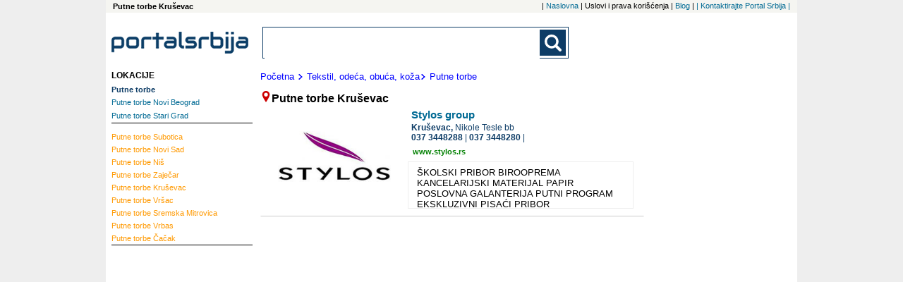

--- FILE ---
content_type: text/html; charset=UTF-8
request_url: https://www.portal-srbija.com/putne-torbe-krusevac
body_size: 4003
content:
<!DOCTYPE html>
<html lang="sr-RS">
    <head>
        <!-- Global site tag (gtag.js) - Google Analytics -->
<script async src="https://www.googletagmanager.com/gtag/js?id=UA-118381174-1"></script>
<script>
    window.dataLayer = window.dataLayer || [];
    function gtag(){dataLayer.push(arguments);}
    gtag('js', new Date());

    gtag('config', 'UA-118381174-1');
</script>        <meta charset="utf-8">
        <meta name="viewport" content="width=device-width, initial-scale=1">
        <title>Putne torbe Kruševac,   Kruševac</title>
        <meta name="description" content= "Putne torbe Kruševac - ažurni telefoni, adrese i prezentacije firmi" />
        <meta name="keywords" content= "Putne torbe Kruševac" />
        <link rel="stylesheet" href="/fancybox/source/jquery.fancybox.css?v=2.1.5" type="text/css" media="screen" />
<link rel="stylesheet" href="/fancybox/source/helpers/jquery.fancybox-buttons.css?v=1.0.5" type="text/css" media="screen" />
<link rel="stylesheet" href="/fancybox/source/helpers/jquery.fancybox-thumbs.css?v=1.0.7" type="text/css" media="screen" />
<link rel="stylesheet" type="text/css" href="/slick/slick.css"/>
<link rel="stylesheet" type="text/css" href="/slick/slick-theme.css"/>
<link rel="stylesheet" href="/assets/css/styles.css" />
<link href="https://fonts.googleapis.com/css?family=Lato:400,700|Open+Sans:400,700&display=swap&subset=latin-ext" rel="stylesheet">


        <script src="https://maps.google.com/maps/api/js?sensor=false" type="text/javascript"></script>
<script src="/assets/js/jquery-1.11.3.min.js"></script>
<script type="text/javascript" src="/assets/js/portalsrbija.js"></script>
<script type="text/javascript" src="/fancybox/lib/jquery.mousewheel-3.0.6.pack.js"></script>
<script type="text/javascript" src="/fancybox/source/jquery.fancybox.pack.js?v=2.1.5"></script>
<script type="text/javascript" src="/fancybox/source/helpers/jquery.fancybox-buttons.js?v=1.0.5"></script>
<script type="text/javascript" src="/fancybox/source/helpers/jquery.fancybox-media.js?v=1.0.6"></script>
<script type="text/javascript" src="/fancybox/source/helpers/jquery.fancybox-thumbs.js?v=1.0.7"></script>
<script type="text/javascript" src="/slick/slick.min.js"></script>






        <link rel="shortcut icon" href="/p1.ico" type="image/x-icon" />
        <meta property="og:image" content="https://www.portal-srbija.com//images/portalsrbija_og.jpg" />
    </head>    <body>
    <div class="super">
        <div class="top_nav">
            <h1 class="top_left">
    Putne torbe Kruševac</h1><nav class="top_nav_holder">
    <ul class="horisontal_nav_list">
        <li class="nav_li"> | <a class="a_top_nav" href="https://www.portal-srbija.com/"> Naslovna</a></li>
        <li class="nav_li"> |  Uslovi i prava korišćenja</li>
        <li class="nav_li"> | <a class="a_top_nav" href="https://www.portal-srbija.com/blog"> Blog</a></li>
        <li class="nav_li"> | <a class="a_top_nav" href="https://www.portal-srbija.com/kontakt"> |  Kontaktirajte Portal Srbija | </a></li>
    </ul>
</nav>
        </div>
        <div class="page">
            <header>
                <a href="https://www.portal-srbija.com/" title="PortalSrbija.com - najveći poslovni adresar"><div class="logo"><img class="logo_header" src="/images/logos/logo_portal.png" alt="PortalSrbija.com - najveći poslovni adresar"></div></a>
                <div class="look">
    <form id="searchform" class="main-search-form" action="https://www.portal-srbija.com/pretraga/" method="get" name="" accept-charset="utf-8">
        <div class="search-form-div">
            <input class="searchbox" id="sb_form_q" name="q" title="Upiši pojam koji tražiš"
                   type="search" maxlength="100" autocapitalize="off" autocorrect="off" spellcheck="false" role="combobox" aria-autocomplete="off" aria-expanded="false" aria-owns="sa_ul" accept-charset="utf-8" autocomplete="off">
            <ul class="output" style="display:none;"></ul>
            <input type="submit" class="b_searchboxSubmit" id="sb_form_go" title="Traži" tabindex="0" name="go">
        </div>
    </form>
</div>
<div class="regist">
                </div>
            </header>


<div class="wrapper_co"><!-- Wrapper between header and footer -->
    <div class="firme"><!--CENTRAL SECTION -->
                <div class="putanja">
            <dl class="putdl">
                <a class="aput" href="https://www.portal-srbija.com/"><dt class="putdt">Početna</dt></a>
                <a class="aput" href="https://www.portal-srbija.com/tekstil-odeca-obuca-koza"><dt class="putdt"><img class="strelica" src="/images/small-icons/dalje2.png">Tekstil, odeća, obuća, koža</dt></a><a class="aput" href="https://www.portal-srbija.com/putne-torbe"><dt class="putdt"><img class="strelica" src="/images/small-icons/dalje2.png">Putne torbe</dt></a>            </dl>
        </div>
                <dfn class="naslov"><img src="/images/small-icons/locator1.png">Putne torbe Kruševac</dfn>        </dfn>
        
<div class="general"><!--company general information -->
    <div class="gen_top">
        <a href="https://www.portal-srbija.com/stylos-group"><h2 class="nazivfirme">Stylos group</h2></a>
                <div class="slika_lo_mob"><a href="https://www.portal-srbija.com/stylos-group"><img class="img_lo_mob" src="/media/0f/53186/stylos-group-logo.jpg" alt=""></a></div>
                <address class="adresa"><span class="grad">
                    Kruševac, </span><span class="street">Nikole Tesle bb  </span>
            
                <span class="phone-number-1">
                    <a class="phone-number-gen" href="tel:0373448288">037 3448288</a><span class="vertical1"> | </span><div class="vertical2"></div><a class="phone-number-gen" href="tel:0373448280">037 3448280</a><span class="vertical1"> | </span><div class="vertical2"></div>                </span>
        </address>

        <div class="web"><a rel="nofollow" target="_blank" class="web_site" href="http://www.stylos.rs">www.stylos.rs</a></div>    </div>
                    <div class="slika_lo"><a href="https://www.portal-srbija.com/stylos-group"><img class="img_lo" src="/media/0f/53186/stylos-group-logo.jpg" alt=""></a></div>
        <div class="textfirma">
            ŠKOLSKI PRIBOR BIROOPREMA KANCELARIJSKI MATERIJAL PAPIR POSLOVNA GALANTERIJA PUTNI PROGRAM EKSKLUZIVNI PISAĆI PRIBOR KANCELARIJSKI NAMEŠTAJ Stylos Group je osnovan 1991. godine u Novom Sadu. Danas predstavlja uspešan poslovni sistem koji čine 12 firmi koje posluju na teritoriji Srbije, Crne Gore, Bosne i Hercegovine i Makedonije. Za 20 godina poslovanja, kompanija Stylos Group izrasla je u lidera na tržištu kancelarijskog i školskog materijala, biroopreme i poslovne i putne galanterije. Vremenom smo postali sinonim za izuzetan kvalitet i dizajn u štamparskoj delatnosti i proizvodnji ambalaže, i stvorili prepoznatljivo ime u oblasti izdavačke produkcije beletristike i stručne literature. MALOPRODAJA BEOGRAD Beograd 11111, Nušićeva 15 tel 011-324-84-13 Beograd 11031, Balkanska 13 tel 011-361-32-55; 011-361-33-55 Beograd 11060, 27. marta 11 tel 011-323-51-55 Beograd 11102, Žorža Klemansoa 19 tel 011-202-75-55 Novi Beograd 11070, TC Delta city tel 011-312-98-13 Novi Beograd 11070, Roda Centar tel 011-220-17-63 MALOPRODAJA NOVI SAD Novi Sad 21000, Zmaj Jovina 7 tel 021-661-52-29 Novi Sad 21000, Jevrejska 28 tel 021-525-537 Novi Sad 21000, Sutjeska 2 - SPENS tel 021-420-325 Novi Sad 21000, Rumenačka 150 tel 021-518-525 Novi Sad 21000, FTN tel 021-450-397 Novi Sad 21000, Hajduk Veljkova 3 tel 021-522-659 MALOPRODAJA VOJVODINA Subotica 24000, Štrosmajerova 4 tel 024-522-850 Zrenjanin 23000, Subotićeva 1 tel 023-562-774 Sremska Mitrovica 22000, Trg Svetog Stefana 31 tel 022-614-700 Kikinda 23300, Trg srpskih dobrovoljaca 25 tel 0230-22-127 Vrbas 21460, Maršala Tita 92 tel 021-707-095 Vršac 26300, Anđe Ranković 2-10 tel 013-832-703 Pančevo 26000, Braće Jovanović 22 tel 013-355-472 MALOPRODAJA CENTRALNA SRBIJA Čačak 32000, Roda Centar tel 032-377-002 Kruševac 37000, Pana Đukića 8 tel 037-425-621 Smederevo 11300, Kralja Petra I 4 tel 026-226-100 MALOPRODAJA JUŽNA SRBIJA Niš 18000, Obrenovićeva 57 tel 018-512-611 MALOPRODAJA ZAPADNA SRBIJA Šabac 15000, Roda centar tel 015-351-255        </div>
    </div>
    </div><!--End of central section-->
    <div class="baner_left">        <div class="tagovi"><!-- Tags -->
                        <div class="brendtagovi">
                <dl class="dl_city">
                    <dt class="loctag">LOKACIJE</dt>
                    <button class="v1_btn1" id="toggle_location_b">
                        <img class="limg1" src="/images/small-icons/go.png">Lokacije - Beograd</button>
                    <div class="toggler" id="toggle_location">
                        
    <dl class="dl_nei">
        <dt><a class="loc_bold1" href="https://www.portal-srbija.com/putne-torbe"><h2 class="link_nei_bold">Putne torbe</h2></a></dt>
                <dt class="dt_nei"><a class="a_nei" href="https://www.portal-srbija.com/putne-torbe-novi-beograd"><h2 class="link_nei">Putne torbe Novi Beograd</h2></a></dt><dt class="dt_nei"><a class="a_nei" href="https://www.portal-srbija.com/putne-torbe-stari-grad"><h2 class="link_nei">Putne torbe Stari Grad</h2></a></dt>    </dl>
                    </div>
                            <dl class="dl_nei">
            <button class="v1_btn1" id="toggle_location_b1"><img class="limg1" src="/images/small-icons/go.png">Lokacije - Srbija</button>
            <div class="toggler" id="toggle_location1">
                <dt><a class="protaglink" href="https://www.portal-srbija.com/putne-torbe-subotica"><span class="link_ci">Putne torbe </span>Subotica</a></dt><dt><a class="protaglink" href="https://www.portal-srbija.com/putne-torbe-novi-sad"><span class="link_ci">Putne torbe </span>Novi Sad</a></dt><dt><a class="protaglink" href="https://www.portal-srbija.com/putne-torbe-nis"><span class="link_ci">Putne torbe </span>Niš</a></dt><dt><a class="protaglink" href="https://www.portal-srbija.com/putne-torbe-zajecar"><span class="link_ci">Putne torbe </span>Zaječar</a></dt><dt><a class="protaglink" href="https://www.portal-srbija.com/putne-torbe-krusevac"><span class="link_ci">Putne torbe </span>Kruševac</a></dt><dt><a class="protaglink" href="https://www.portal-srbija.com/putne-torbe-vrsac"><span class="link_ci">Putne torbe </span>Vršac</a></dt><dt><a class="protaglink" href="https://www.portal-srbija.com/putne-torbe-sremska-mitrovica"><span class="link_ci">Putne torbe </span>Sremska Mitrovica</a></dt><dt><a class="protaglink" href="https://www.portal-srbija.com/putne-torbe-vrbas"><span class="link_ci">Putne torbe </span>Vrbas</a></dt><dt><a class="protaglink" href="https://www.portal-srbija.com/putne-torbe-cacak"><span class="link_ci">Putne torbe </span>Čačak</a></dt>            </div>
        </dl>
                    </dl>
            </div>
        </div><!--End of tags -->
        <div class="ad_160x600">
    <script async src="//pagead2.googlesyndication.com/pagead/js/adsbygoogle.js"></script>
    <!-- PS 160x600 Page SA / R -->
    <ins class="adsbygoogle"
         style="display:inline-block;width:160px;height:600px"
         data-ad-client="ca-pub-1424587873029973"
         data-ad-slot="7620053624"></ins>
    <script>
        (adsbygoogle = window.adsbygoogle || []).push({});
    </script>
</div></div>
<div class="baner_right">    <div class="ad_wide1">
    <script async src="//pagead2.googlesyndication.com/pagead/js/adsbygoogle.js"></script>
    <!-- M-baner -->
    <ins class="adsbygoogle"
         style="display:block"
         data-ad-client="ca-pub-1424587873029973"
         data-ad-slot="9061385154"
         data-ad-format="auto"></ins>
    <script>
        (adsbygoogle = window.adsbygoogle || []).push({});
    </script>
</div>    <div class="ad_160x600">
    <script async src="//pagead2.googlesyndication.com/pagead/js/adsbygoogle.js"></script>
    <!-- PS 160x600 Page SA / R -->
    <ins class="adsbygoogle"
         style="display:inline-block;width:160px;height:600px"
         data-ad-client="ca-pub-1424587873029973"
         data-ad-slot="7620053624"></ins>
    <script>
        (adsbygoogle = window.adsbygoogle || []).push({});
    </script>
</div></div>
</div>
<!--Google ads and banners-->            <a href="#" class="back-to-top">Back to Top</a>
            <footer id="footer"><!-- Footer -->


                    <div class="pod">
                        <a href="https://www.portal-srbija.com/"><img class="logo_footer" src="/images/logos/logo_portal.png"  alt="Portal Srbija logo"></a>
                    </div>
                                    <p class="copy">Copyright &copy Portal Srbija 2006-2025 :: Powered by PORTALSRBIJA</p>
            </footer><!-- End of Footer -->
        </div>

                            <div class="side_ad_left"></div>
                    <div class="side_ad_right"></div>
                </div><!--end of super-->
    </body>
</html>

--- FILE ---
content_type: text/html; charset=utf-8
request_url: https://www.google.com/recaptcha/api2/aframe
body_size: 269
content:
<!DOCTYPE HTML><html><head><meta http-equiv="content-type" content="text/html; charset=UTF-8"></head><body><script nonce="wkz8YWJg4KfL7NNHLKFNJw">/** Anti-fraud and anti-abuse applications only. See google.com/recaptcha */ try{var clients={'sodar':'https://pagead2.googlesyndication.com/pagead/sodar?'};window.addEventListener("message",function(a){try{if(a.source===window.parent){var b=JSON.parse(a.data);var c=clients[b['id']];if(c){var d=document.createElement('img');d.src=c+b['params']+'&rc='+(localStorage.getItem("rc::a")?sessionStorage.getItem("rc::b"):"");window.document.body.appendChild(d);sessionStorage.setItem("rc::e",parseInt(sessionStorage.getItem("rc::e")||0)+1);localStorage.setItem("rc::h",'1764770094708');}}}catch(b){}});window.parent.postMessage("_grecaptcha_ready", "*");}catch(b){}</script></body></html>

--- FILE ---
content_type: text/css
request_url: https://www.portal-srbija.com/assets/css/styles.css
body_size: 31369
content:
/*@media only screen and (max-width:800px) {*/
/* For tablets: */
/*.page {*/
/*width:80%;*/
/*overflow: hidden;*/
/*}*/
/*}*/

/* CELL PHONE CELL PHONE CELL PHONE ///////////////////////////////*/
                            @media only screen and (max-width:800px) {
                                body {
                                    margin: 0;
                                    font-family:Tahoma, sans-serif;
                                    font-size: 15px;
                                    width: 100%;
                                    overflow-x: hidden;
                                    /*-webkit-tap-highlight-color: rgba(0, 0, 0, 0);*/
                                    -webkit-tap-highlight-color:  rgba(255, 255, 255, 0);
                                    -webkit-tap-highlight-color: transparent;
                                }
                                h1 {
                                    background-color: transparent;
                                    font-size: larger;
                                    line-height: inherit;
                                    font-weight: bold;
                                    padding: 0;
                                    margin: 0;
                                }
                                table {
                                    width: 100% !important;
                                    background-color: white;
                                }
                                img {
                                    /*width: 90% !important;
                                                                        height: 90% !important;*/
                                }
                                .top_nav {
                                    display: block;
                                    position: relative;
                                    height: auto;
                                    background-color: #F5F5F1;
                                    color: #000000;
                                    font-size: 11px;
                                    line-height: 13px;
                                    margin: 0;
                                    padding: 3px 0 3px 10px;
                                    margin-left:auto;
                                    margin-right:auto;
                                    width:90%;
                                }
                                .page {
                                    margin-left:auto;
                                    margin-right:auto;
                                    width:90%;
                                    overflow-x: hidden;
                                }

                                a:link,
                                a:visited,
                                a:active {
                                    text-decoration: none;
                                    color: #016a94;
                                    background-color: transparent;
                                }
                                a:hover {
                                    text-decoration: none;
                                    color: #7bb9d1;
                                }
                                a.back-to-top {
                                    display: none;
                                    width: 30px;
                                    height: 30px;
                                    text-indent: -9999px;
                                    position: fixed;
                                    z-index: 999;
                                    right: 0;
                                    bottom: 20px;
                                    background: rgba(203, 203, 203, 0.8) url("/images/small-icons/up-arrow.png") no-repeat center 43%;
                                    -webkit-border-radius: 30px;
                                    -moz-border-radius: 30px;
                                    border-radius: 30px;
                                }
                                .category-path {
                                    position: relative;
                                    float: left;
                                    width: 100%;
                                    /*height: 33px;*/
                                    margin: 0 0 -10px 0;
                                    font-size: 12px;
                                }
                                .putanja {
                                    position: relative;
                                    clear: both;
                                    display: block;
                                    float: left;
                                    margin: 0;
                                    width: 97%;
                                    /*background-color: #ff00aa;*/
                                }
                                .putdl {
                                    margin: 0 0 20px 0;
                                }
                                .putdl dt {
                                    display: inline;
                                }
                                .putdt {
                                    margin-right: 1px;
                                    color: #0000ff;
                                }
                                a.aput {
                                    color: #0000ff;
                                    text-decoration: none;
                                    font-weight: lighter;
                                    font-size: 12px;
                                }
                                a.aput:hover {
                                    text-decoration: underline;
                                    color: #0000ff;
                                }
                                .strelica {
                                    height: 8px;
                                    width: 8px;
                                    margin-right: 5px;
                                }
                                img {
                                    max-width: 100%;
                                }
                                header {
                                    width: 100%;
                                    height: 65px;
                                    position: relative;
                                }
                                .logo {
                                    position: relative;
                                    float: left;
                                    height: 31px;
                                    width: 194px;
                                    padding: 27px 20px 0 8px;
                                    /*background: url("../../images/logo.jpg") 8px 33px no-repeat;*/
                                }
                                .logo_header {
                                    height: 31px;
                                    width: 194px;
                                }
                                .logo_footer {
                                    height: 31px;
                                    width: 194px;
                                }
                                .look {
                                    float: left;
                                    width: 100%;
                                    margin: 0 0 15px 10px;
                                    padding-top: 10px;
                                }
                                input:focus {
                                    outline: none;
                                }
                                input[type="search"]::-webkit-search-cancel-button {
                                    -webkit-appearance: none;
                                    -moz-appearance:none;
                                }
                                .search-form-div {
                                    position: relative;
                                    height: 43px;
                                    width: 90%;
                                    min-width: 230px;
                                    background-color: #ffffff;
                                    /*border: solid 1px #0D3C66;*/
                                    border: solid 1px #0D3C66;
                                }
                                #sb_form_q {
                                    position: relative;
                                    height: 37px;
                                    width: 80%;
                                    background-color: #ffffff;
                                    border: solid 1px #ffffff;
                                    font-family: Tahoma, sans-serif;
                                    font-size: 22px;
                                    padding-left: 10px;
                                    margin: 2px -4px 0 2px;
                                }
                                #sb_form_go {
                                    position: relative;
                                    float: right;
                                    margin: 3px 3px 0 0;
                                    height: 37px;
                                    width: 37px;
                                    border: solid 1px #0D3C66;
                                    background: #0D3C66 url("../../images/magnifying1.png") 6px 6px no-repeat;
                                    text-indent: -10em;
                                    right: 0;
                                    top: 0;
                                    cursor: pointer;
                                }
                                @-moz-document url-prefix() {
                                    select {
                                        text-indent: 50px;
                                    } }
                                #sb_form_go:hover {
                                    border: solid 1px #E06666;
                                    background: #E06666 url("../../images/magnifying1.png") 6px 6px no-repeat;
                                }
                                .regist {
                                    display: none;
                                }
                                .meniblok {
                                    display: block;
                                    position: relative;
                                    float: left;
                                    height: 27px;
                                    width: 117px;
                                    color: #ffffff;
                                    background-color: #0D3C66;
                                    font-family: "Arial Regular", "Arial", sans-serif;
                                    font-weight: bold;
                                    font-size: 15px;
                                    text-align: center;
                                    padding: 10px 0 0 0;
                                    margin: 26px 0 0 0;
                                    border: solid 1px #0D3C66;
                                }
                                .meniblok:hover {
                                    background-color: #E06666;
                                    border: solid 1px #E06666;
                                }
                                .menidva {
                                    display: inline-block;
                                    position: relative;
                                    float: left;
                                    height: 27px;
                                    width: 117px;
                                    color: #000000;
                                    font-family: "Arial Regular", "Arial", sans-serif;
                                    font-weight: bold;
                                    font-size: 15px;
                                    text-align: center;
                                    padding: 10px 0 0 0;
                                    margin: 26px 0 0 11px;
                                    border: solid 1px #000000;
                                }
                                .menidva:hover {
                                    border: solid 1px #0D3C66;
                                    color: #0D3C66;
                                }
                                .wrapper {
                                    position: relative;
                                    float: left;
                                    margin-top: 20px;
                                    margin-bottom: 0;
                                    width: 100%;
                                }
                                .top_nav {
                                    position: relative;
                                    display: block;
                                    height: auto;
                                    background-color: #F5F5F1;
                                    color: #000000;
                                    font-size: 11px;
                                    box-sizing: border-box;
                                    line-height: 13px;
                                    padding: 3px 0 3px 10px;
                                    margin-left:auto;
                                    margin-right:auto;
                                    width:90%;
                                }
                                h1.top_left {
                                    display: block;
                                    background-color: transparent;
                                    line-height: inherit;
                                    font-size: inherit;
                                    font-weight: bold;
                                    padding: 0;
                                    margin: 0 0 10px 0;
                                }
                                .top_nav_holder {
                                    width: 100%;
                                    display: block;
                                    position: relative;
                                    background-color: transparent;
                                    margin: 0!important;
                                    padding: 0!important;
                                    box-sizing: border-box!important;
                                }
                                .horisontal_nav_list {
                                    font-size: smaller;
                                    display: block;
                                    background-color: transparent;
                                    list-style-type: none;
                                    margin: 0!important;
                                    padding: 0!important;
                                    box-sizing: border-box!important;
                                }
                                .nav_li {
                                    color: #555!important;
                                    background-color: transparent;
                                    display: inline;
                                    margin: 0!important;
                                    padding: 0!important;
                                    box-sizing: border-box!important;
                                }
                                a.a_top_nav {
                                    color: #555!important;
                                    text-decoration: none!important;
                                    margin: 0!important;
                                    padding: 0!important;
                                    box-sizing: border-box!important;
                                }
                                a.a_top_nav:hover {
                                    color: #999!important;
                                    text-decoration: underline!important;
                                    margin: 0!important;
                                    padding: 0!important;
                                    box-sizing: border-box!important;
                                }
                                a.blog_link {
                                    color: black!important;
                                }
                                a.blog_link:hover {
                                    color: #2b61a9;
                                }
                                .all_blog_holder {
                                    display: inline-block;
                                    width: 100%;
                                    height: auto;
                                    position: relative;
                                    padding: 10px;
                                    box-sizing: border-box;
                                    margin-bottom: 20px;
                                }
                                .all_blogs_h {
                                    background-color: #0D3C66;
                                    width: 100%;
                                    position: relative;
                                    box-sizing: border-box;
                                    text-align: center;
                                    color: white;
                                    font-size: 22px;
                                    padding: 20px 5px;
                                }
                                .articles_tiles {
                                    display: block;
                                    position: relative;
                                    float: left;
                                    clear: both;
                                    width: 100%;
                                    padding: 0;
                                    box-sizing: border-box;
                                }
                                .blog_tile {
                                    border: solid 1px rgba(222,222,222,0.8);
                                    border-radius: 15px!important;
                                    display: block;
                                    position: relative;
                                    float: left;
                                    width: 100%;
                                    padding: 1px;
                                    margin: 0 0 15px 0;
                                    box-sizing: border-box;
                                    font-family: Open Sans,Arial,Helvetica,sans-senif;
                                    font-size: 14px;
                                }
                                .tile_img_holder {
                                    border-top-left-radius: 15px;
                                    border-top-right-radius: 15px;
                                    display: block;
                                    overflow: hidden;
                                    background-color: olivedrab;
                                    height: 200px;
                                    width: 100%;
                                    background-size: cover!important;
                                    background-position: center!important;
                                    background-repeat: no-repeat!important;
                                }
                                .tile_img_holder:hover {
                                    opacity: 0.5;
                                    filter: alpha(opacity=50);
                                }
                                .blog_img {
                                    background-color: orange;
                                }
                                .post_title_tile_h {
                                    color: #0D3C66;
                                    font-style: italic;
                                    font-family: inherit;
                                }
                                .post_title_tile_h:hover {
                                    text-decoration: underline;
                                }
                                .tile_intro {
                                    border-bottom-left-radius: 15px;
                                    border-bottom-right-radius: 15px;
                                    text-align: center;
                                    padding: 5px;
                                    box-sizing: border-box;
                                    height: 10rem;
                                    line-height: 2;
                                    overflow: hidden;
                                }
                                .post_big_holder {
                                    display: inline-block;
                                    width: 100%;
                                    height: auto;
                                    position: relative;
                                    padding: 10px;
                                    box-sizing: border-box;
                                    margin-bottom: 20px;
                                }
                                .post_title_post_h {
                                    background-color: #0D3C66;
                                    width: 100%;
                                    position: relative;
                                    box-sizing: border-box;
                                    text-align: center;
                                    color: white;
                                    font-size: 22px;
                                    padding: 20px 5px;
                                }
                                .post_date {
                                    width: 100%;
                                    background-color: transparent;
                                    color: #0D3C66;
                                    position: relative;
                                    display: block;
                                    clear: both;
                                    font-size: larger;
                                    box-sizing: border-box;
                                    margin-bottom: 15px;
                                }
                                .post_itself {
                                    font-family: Raleway, sans-serif;
                                    font-weight: 400;
                                    line-height: 1.5;
                                    text-align: justify;
                                    font-size: 16px;
                                    margin-bottom: 20px;
                                }
                                a.l {
                                    color: #0077aa;
                                }
                                a.l:hover {
                                    text-decoration: underline;
                                }
                                .post_image_holder {
                                    display: block;
                                    position: relative;
                                    width: 100%;
                                    text-align: center;
                                }
                                .post_image img{
                                    display:block;
                                    margin-left:auto;
                                    margin-right:auto;
                                }
                                .pih {
                                    display: block;
                                    position: relative;
                                    width: 100%;
                                    text-align: center;
                                }
                                .pi img{
                                    display:block;
                                    margin-left:auto;
                                    margin-right:auto;
                                }
                                .pocetna_levi {
                                    border-top: solid 1px #CED5DB;
                                    text-transform: uppercase;
                                    position: relative;
                                    float: left;
                                    width: 100%;
                                    margin-left: 10px;
                                    margin-top: 0;
                                    height: auto;
                                }
                                .druga-levi {
                                    position: relative;
                                    float: left;
                                    width: 100%;
                                    height: auto;
                                }
                                .navi {
                                    clear: left;
                                    float: left;
                                    min-width: 250px;
                                    width: 100%;
                                    margin: 0 6px 6px 0 ;
                                    padding: 0 0 6px 0;
                                    line-height: 210%;
                                    font-family:'Open Sans',Verdana, sans-serif;
                                    text-decoration: none;
                                    color: #0D3C66;
                                    display: block;
                                    padding-right: .5em;
                                }
                                dt.dt_navi {
                                    padding-left: .5em;
                                    text-decoration: none;
                                    color: #0D3C66;
                                    display: block;
                                    padding-right: .5em;
                                    font-weight: bold;
                                    /*margin-bottom: 4px;*/
                                    border-bottom: solid 1px #e8e8e8;
                                }
                                dt.dt_navi:hover {
                                    color: #181818;
                                    background-color: #F0F0F0;
                                    text-decoration: underline;
                                }
                                a.a_navi:link, a.a_navi:visited, a.a_navi:active  {
                                    text-decoration: none;
                                    color: #0D3C66;
                                    display: block;
                                    padding-left: 2em;
                                    padding-right: .5em;
                                }
                                a.a_navi:hover {
                                    color: #181818;
                                }
                                .navikat {
                                    text-transform: uppercase;
                                    clear: left;
                                    float: left;
                                    min-width: 250px;
                                    width: 100%;
                                    margin: 0 6px 6px 0 ;
                                    padding: 0 0 6px 0;
                                    line-height: 210%;
                                    font-family:'Open Sans',Verdana, sans-serif;
                                    text-decoration: none;
                                    color: #0D3C66;
                                    display: block;
                                    padding-right: .5em;
                                }
                                dt.dt_navikat {
                                    padding-left: .5em;
                                    text-decoration: none;
                                    color: #0D3C66;
                                    display: block;
                                    padding-right: .5em;
                                    font-weight: bold;
                                    margin-bottom: 4px;
                                    border-bottom: solid 1px #e8e8e8;
                                }
                                dt.dt_navikat:hover {
                                    color: #ffffff;
                                }
                                a.a_navikat:link, a.a_navikat:visited, a.a_navikat:active  {
                                    text-decoration: none;
                                    color: #0D3C66;
                                    display: block;
                                    padding-left: 2em;
                                    padding-right: .5em;
                                }
                                a.a_navikat:hover {
                                    color: #ffffff;
                                }
                                .dt_title {
                                    display: none;
                                    color: white;
                                    padding-left: .5em;
                                    text-decoration: none;
                                    /*display: block;*/
                                    padding-right: .5em;
                                }
                                .icon_holder {
                                    position: relative;
                                    float: left;
                                    margin: 5px 0 0 0;
                                }
                                .left_holder {
                                    position: relative;
                                    float: left;
                                    min-width: 250px ;
                                    width: 100%;
                                }
                                .best_links {
                                    position: relative;
                                    float: left;
                                    clear: left;
                                }
                                .best_title {
                                    display: block;
                                    margin-bottom: 3px;
                                    margin-left: 5px;
                                }
                                .main {
                                    display: none;
                                }
                                .main2 {

                                }
                                .ka {
                                    display: none;
                                }
                                .velikaslika {
                                    width: 725px;
                                    height: 400px;
                                }
                                .velikaslika_naslovna {
                                    width: 725px;
                                    height: auto;
                                }
                                .home-all-products {
                                    position: relative;
                                    float: left;
                                    width: 726px;
                                    height: auto;
                                    border-top: solid 1px #e9e9e9;
                                }
                                .home-products-three {
                                    position: relative;
                                    float: left;
                                    width: 726px;
                                    height: auto;
                                    padding-bottom: 5px;
                                    border-bottom: solid 1px #e9e9e9;
                                }
                                .drugastr {
                                    position: relative;
                                    float: left;
                                    width: 726px;
                                    height: auto;
                                    margin: 10px 0 0 0;
                                }
                                .clanl {
                                    display: block;
                                    position: relative;
                                    float: left;
                                    width: 218px;
                                    height: 400px;
                                    padding: 5px 10px 5px 10px;
                                    border: solid 2px #ffffff;
                                }
                                .clanl:hover {
                                    background-color: #F5F5F1;
                                    border: solid 2px #0D3C66;
                                }

                                .pknaslov {
                                    display: block;
                                    text-align: left;
                                    width: 100%;
                                    height: auto;
                                    font-size: 14px;
                                    margin-bottom: 2px;
                                    margin-top: 2px;
                                }
                                .podnaslov {
                                    font-size: 12px;
                                    font-weight: bold;
                                    font-style: italic;
                                    margin-left: 0;
                                    margin-bottom: 4px;
                                    margin-top: 4px;
                                }
                                .date {
                                    font-size: 10px;
                                }
                                .pktext {
                                    font-size: 13px;
                                    margin: 0;
                                    padding: 0;
                                    text-align: left;
                                }
                                .proizvod {
                                    position: relative;
                                    float: left;
                                    width: 175px;
                                    height: 300px;
                                    margin-left: 0;
                                    margin-right: 6px;
                                    margin-top: 20px;
                                }
                                .prodimag {
                                    position: relative;
                                    float: left;
                                    width: 170px;
                                    height: 170px ;
                                    margin: 0;
                                    border: solid 1px #CBCBCB;
                                }
                                .prodtex {
                                    position: relative;
                                    float: left;
                                    width: 170px;
                                    height: 115px;
                                    margin: 2px;
                                }
                                .imepro {
                                    font-weight: bold;
                                    margin-top: 0;
                                    line-height: 100%;
                                }
                                .opispro {
                                    margin-top: -10px;
                                    font-size: 9px;
                                    height: auto ;
                                }
                                .cenastara {
                                    display: block;
                                    margin-top: 0;
                                    text-decoration: line-through;
                                    text-align: center;
                                }
                                .cenanova {
                                    display: block;
                                    color: #0D3C66;
                                    font-weight: bold;
                                    text-align: center;
                                }
                                .baner_left {
                                    position: relative;
                                    float: left;
                                    width: 99%;
                                    height: 99%;
                                    top: 0;
                                    bottom: 0;
                                    right: 0;
                                    left: 0;
                                    margin-top: 0;
                                    margin-left: auto;
                                    margin-right: auto;
                                    /*background-color: #751aff;*/
                                }
                                .baner_right {
                                    position: relative;
                                    float: left;
                                    width: 99%;
                                    height: 99%;
                                    top: 0;
                                    bottom: 0;
                                    right: 0;
                                    left: 0;
                                    margin-top: 0;
                                    margin-left: auto;
                                    margin-right: auto;
                                    /*background-color: #ff5050;*/
                                }
                                .baneru {
                                    display: none;
                                }
                                .baneru_mob {
                                    position: relative;
                                    /* float: left; */
                                    width: 245px;
                                    height: 245px;
                                    top: 0;
                                    bottom: 0;
                                    right: 0;
                                    left: 0;
                                    margin-bottom: 15px;
                                    margin-left: auto;
                                    margin-right: auto;
                                    /*background-color: #00A8FF;*/
                                }
                                img.img_baner {
                                    position: relative;
                                    margin: auto;
                                    top: 0;
                                    bottom: 0;
                                    left: 0;
                                    right: 0;
                                }
                                img.img_top_baner {
                                    display: none;
                                }
                                img.img_top_baner_mob {
                                    margin-bottom: 20px;
                                }
                                /*.google_ads {*/
                                    /*display: none;*/
                                    /*position: relative;*/
                                    /*float: left;*/
                                    /*width: 245px;*/
                                    /*height: 250px;*/
                                    /*margin: 0 0 10px 0;*/
                                    /*background-color: #ededf8;*/
                                /*}*/
                                /*.ad_wide {*/
                                    /*position: relative;*/
                                    /*float: left;*/
                                    /*width: 98%;*/
                                    /*height: auto;*/
                                    /*margin: 10px 0 0 0;*/
                                    /*background-color: #CBCBCB;*/
                                /*}*/
                                .ad_wide1 {
                                    position: relative;
                                    float: left;
                                    clear: both;
                                    width: 98%;
                                    height: auto;
                                    margin: 0 0 20px 0;
                                    background-color: #F5F5F1;
                                }
                                /*.ad_tall {*/
                                    /*display: none;*/
                                    /*position: relative;*/
                                    /*float: left;*/
                                    /*width: 120px;*/
                                    /*height: auto;*/
                                    /*margin: 5px 0 15px 0;*/
                                    /*background-color: #ededf8;*/
                                /*}*/
                                /*.ad_rec {*/
                                    /*display: none;*/
                                    /*position: relative;*/
                                    /*float: left;*/
                                    /*width: 250px;*/
                                    /*height: 250px;*/
                                    /*margin: 5px 0 15px 0;*/
                                /*}*/
                                .ads_in_psn_holder {
                                    position: relative;
                                    float: left;
                                    width: 100%;
                                    /*background-color: forestgreen;*/
                                }
                                .ad_200x200 {
                                    display: none;
                                    /*position: relative !important;*/
                                    /*float: left !important;*/
                                    /*clear: both !important;*/
                                    /*overflow: hidden !important;*/
                                    /*width: 200px !important;*/
                                    /*height: 200px !important;*/
                                    /*margin: 0 0 15px 0 !important;*/
                                    /*background-color: #00A8FF;*/
                                }
                                .ad_160x600 {
                                    display: none;
                                    /*position: relative !important;*/
                                    /*float: left !important;*/
                                    /*clear: both !important;*/
                                    /*overflow: hidden !important;*/
                                    /*width: 160px !important;*/
                                    /*height: 600px !important;*/
                                    /*margin: 0 0 15px 0;*/
                                    /*background-color: #00A8FF;*/
                                }
                                .ad_wide {
                                    position: relative !important;
                                    float: left !important;
                                    width: 700px !important;
                                    height: auto !important;
                                    margin: 15px 0 15px 0 !important;
                                    background-color: #F0F0F0;
                                }
                                .ad_tall {
                                    position: relative !important;
                                    float: left !important;
                                    width: 120px !important;
                                    height: auto !important;
                                    margin: 5px 0 15px 0 !important;
                                    background-color: #00A8FF;
                                }
                                .banner-in-products {
                                    position: relative;
                                    float: right;
                                    width: 270px;
                                    margin: 0 0 10px 0;
                                }
                                .product {
                                    width: auto;
                                    margin: 2em 0 0 0;
                                    float: left;
                                }
                                .naslov {
                                    display: none;
                                    font-style: normal;
                                    position: relative;
                                    float: left;
                                    width: 97%;
                                    line-height: 20px;
                                    margin:0 0 5px 0;
                                    color: #000000;
                                    font-size: 12px;
                                    font-weight: bold;
                                    text-transform: uppercase;
                                }
                                .uvod {
                                    /*display: none;*/
                                    width: 97%;
                                    text-align: left;
                                    font-size: 11px;
                                    border-bottom: solid 1px #CBCBCB;
                                }
                                .firme {
                                    position: relative;
                                    float: left;
                                    width: 100%;
                                    height: auto;
                                    margin-bottom: 15px;
                                }
                                .gore_tekst_hld {
                                    position: relative;
                                    width: 100%;
                                    padding: 15px 0;
                                    margin: 10px 0 25px 0;
                                    box-sizing: border-box;
                                }
                                .gore_tekst_title {
                                    font-size: 17px;
                                    font-family: Open Sans, Arial, Helvetica, sans-senif !important;
                                    color: cornflowerblue;
                                    font-weight: bold;
                                }
                                .gore_tekst {
                                    font-size: 13px;
                                    margin: 10px 0 25px 0;
                                }
                                .lupdiv_holder {
                                    width: 99%;
                                    position: relative;
                                    float: left;
                                    margin: 0;
                                }
                                .lupdiv {
                                    position: relative;
                                    float: left;
                                    margin: 0;
                                    width: 97%;
                                }
                                .limg {
                                    margin: 0 10px -3px 0;
                                }
                                .lpucoa_div{
                                    position: relative;
                                    float: left;
                                    margin: 5px 0;
                                    padding: 0;
                                    width: 100%;
                                }
                                h2.lpucoa_h2 {
                                    font-weight: bold;
                                    font-size: 13px;
                                    margin: 0;
                                    padding: 0;
                                }
                                .lpucot {
                                    position: relative;
                                    display: block;
                                    float: left;
                                    line-height: 210%;
                                    padding: 0 10px;
                                    margin: 0;
                                    width: 96%;
                                    text-align: left;
                                    font-family: Tahoma, sans-serif;
                                    font-size: 13px;
                                    background-color: #f9f9f9;
                                    font-weight: normal;
                                    text-indent: 0;
                                }
                                a.lpucoa {
                                    display: block;
                                    font-weight: bold;
                                    width: 100%;
                                }
                                a.lpucoa:hover {
                                    text-decoration: underline;
                                    color: #777777;
                                }
                                .lupdiv_holder1 {
                                    position: relative;
                                    float: left;
                                    margin: 0 0  10px 0;
                                    /*background-color: #ffeab3;*/
                                    width: 99%;
                                }
                                .lupdiv1 {
                                    position: relative;
                                    float: left;
                                    margin: 0 0 0 10px;
                                    width: 100%;
                                }
                                .limg1 {
                                    margin: 0 10px -3px 0;
                                }
                                .lpucoa_div1 {
                                    position: relative;
                                    float: left;
                                    margin: 0;
                                    padding: 0;
                                    width: 100%;
                                }
                                h3.lpucoa_h21 {
                                    font-weight: bold;
                                    font-size: 15px;
                                    margin: 0;
                                    padding: 0 0 0 5px;
                                }
                                .lpucot1 {
                                    position: relative;
                                    display: block;
                                    float: left;
                                    line-height: 210%;
                                    padding: 0 15px;
                                    margin-left: auto;
                                    margin-right: auto;
                                    font-family: Tahoma, sans-serif;
                                    font-size: 15px;
                                    background-color: #f9f9f9;
                                    color: #000000;
                                    text-align: center;
                                    font-weight: bold;
                                    text-indent: 0;
                                    width: 90%;
                                }
                                a.lup1 {
                                    position: relative;
                                    display: block;
                                    float: left;
                                    line-height: 210%;
                                    padding: 0 10px;
                                    margin: 0 0 0 -10px;
                                    /*width: 100%;*/
                                    font-family: Tahoma, sans-serif;
                                    font-size: 15px;
                                    background-color: #ff1e00;
                                    border: solid 1px #ff1e00;
                                    color: #ffffff;
                                    text-align: center;
                                    font-weight: bold;
                                    text-indent: 0;
                                }
                                a.lup1:hover {
                                    background-color: #ffffb3;
                                    color: black;
                                    border: solid 1 px #ffffb3;
                                    text-decoration: underline;

                                }
                                a.lpucoa1 {
                                    line-height: 150%;
                                    margin-left: -10px;
                                    padding-left: 10px;
                                    display: block;
                                    font-weight: bold;
                                    width: 100%;
                                }
                                a.lpucoa1:hover {
                                    text-decoration: underline;
                                    background-color: #feba02;
                                    color: white;
                                }
                                .tagovi {
                                    position: relative;
                                    float: left;
                                    width: 99%;
                                    height: auto;
                                    margin: 0;
                                }
                                .tagovi_psn {
                                    position: relative;
                                    float: left;
                                    width: 99%;
                                    height: auto;
                                    margin: 0;
                                }
                                .protagovi {
                                    color: #000000;
                                    padding: 0;
                                }
                                .cat_comp_div {
                                    position: relative;
                                    float: left;
                                    width: 280px;
                                    height: auto;
                                    margin: 0 0 20px 10px;
                                }
                                .cat_comp {
                                    color: #000000;
                                    padding: 0;
                                    margin-top: -7px;
                                    /*background-color: #F5F5F1;*/
                                }
                                .page_mask {
                                    display: none;
                                    background: rgba(0, 0, 0, 0.3);
                                    position: fixed;
                                    top: 0;
                                    right: 0;
                                    bottom: 0;
                                    left: 0;
                                }
                                .page_mask2 {
                                    background: rgba(0, 0, 0, 0.5);
                                    position: fixed;
                                    top: 0;
                                    right: 0;
                                    bottom: 0;
                                    left: 0;
                                }
                                .pres_img_div {
                                    position: absolute;
                                    float: left;
                                    margin:auto;
                                    top:0;
                                    bottom:0;
                                    left:0;
                                    right:0;
                                    width: 800px;
                                    height: 600px;
                                    /*background: rgba(0, 0, 0, 0.6);*/
                                }
                                img.pres_img {
                                    position:absolute;
                                    margin:auto;
                                    top:0;
                                    bottom:0;
                                    left:0;
                                    right:0;
                                    max-height: 520px;
                                    max-width: 520px;
                                }
                                .control2 {
                                    position:absolute;
                                    display: block;
                                    text-align: center;
                                    font-size: 36px;
                                    height: 50px;
                                    width: 50px;
                                    border-radius: 100px;
                                    background-color: #000000;
                                    top: 10px;
                                    color:rgba(255, 255, 255, 0.8);
                                    cursor:pointer;
                                }
                                .control2:hover {
                                    background:rgba(255, 255, 255, 0.7);
                                    color:white;
                                }
                                .prev2 {
                                    left:10px;
                                }
                                .next2 {
                                    right:10px;
                                }
                                .mail_box {
                                    position: relative;
                                    top: 5px;
                                    bottom: 25px;
                                    left:10px;
                                    right: 10px;
                                    width: 75%;
                                    height: 80%;
                                    background-color: #ffffff;
                                    border-radius: 4px;
                                    padding: 10px 20px 10px 40px;
                                    text-align: left;
                                    overflow: scroll;
                                }
                                .mail_logo {
                                    position: relative;
                                    float: left;
                                    height: 32px;
                                    width: 216px;
                                    background-image: url("/images/mirandre-logo-footer.png") ;
                                }
                                .m_title {
                                    display: block;
                                    clear: left;
                                    margin-left: 0;
                                    margin-top: 25px;
                                    text-align: left;
                                    font-size: 17px;
                                }
                                .m_title1 {
                                    display: block;
                                    clear: left;
                                    margin-left: 0;
                                    margin-top: 15px;
                                    margin-bottom: 0;
                                    text-align: left;
                                    font-size: 17px;
                                    font-weight: bold;
                                }
                                .m_title2 {
                                    display: block;
                                    clear: left;
                                    margin-left: 0;
                                    margin-top: 5px;
                                    margin-bottom: 10px;
                                    text-align: left;
                                    font-size: 15px;
                                }
                                .label {
                                    margin: 2px;
                                    font-size: 15px;
                                }
                                .line_field {
                                    height: 18px;
                                    width: 80%;
                                    margin-bottom: 10px;
                                    border: solid 1px #b3b3b3;
                                    padding-left: 10px;
                                    padding-right: 10px;
                                }
                                .legend {
                                    margin: 0;
                                    text-align: left;
                                }
                                .textarea {
                                    height: 280px;
                                    width: 400px;
                                    border: solid 1px #b3b3b3;
                                    padding-left: 10px;
                                    padding-right: 10px;
                                    font-family: Tahoma, sans-serif;
                                }
                                .textarea_wide {
                                    height: 100px;
                                    width: 80%;
                                    border: solid 1px #b3b3b3;
                                    padding-left: 10px;
                                    padding-right: 10px;
                                    font-family: Tahoma, sans-serif;
                                }
                                .save_btn {
                                    height: 30px;
                                    width: 100px;
                                    margin: 10px 0 10px 0;
                                    border: solid 1px #737373;
                                    background-color: #737373;
                                    color: #ffffff;
                                    font-weight: bold;
                                }
                                .save_btn:hover {
                                    height: 30px;
                                    width: 100px;
                                    margin: 10px 0 10px 0;
                                    border: solid 1px #B7B7B7;
                                    background-color: #B1B1B1;
                                    color: #ffffff;
                                    font-weight: bold;
                                }
                                .x_btn {
                                    position: fixed;
                                    right: 10%;
                                    top:0;
                                    display: inline-block;
                                    height: 60px;
                                    width: 60px;
                                    padding-top:0;
                                    text-align: center;
                                    font-size: 50px;
                                    /*font-weight: bold;
                                                                        border: solid 1px #0D3C66;
                                                                        background-color: #0D3C66;*/
                                    background-color: transparent;
                                    border: transparent;
                                    color: #999bbb;
                                }
                                .x_btn:hover {
                                    /*border: solid 1px #b2b2b2;
                                                                        background-color: #E06666;*/
                                    background-color: transparent;
                                    border: transparent;
                                    color: black;
                                }
                                .v_btn {
                                    position: absolute;
                                    right: 10px;
                                    margin-bottom: 10px;
                                    display: inline-block;
                                    height: 20px;
                                    width: 20px;
                                    padding-top:0;
                                    text-align: center;
                                    font-weight: bold;
                                    border: solid 1px #CBCBCB;
                                    background-color: #b2b2b2;
                                    border-radius: 4px;
                                    color: white;
                                }
                                .v_btn:hover {
                                    position: absolute;
                                    right: 10px;
                                    margin-bottom: 10px;
                                    display: inline-block;
                                    height: 20px;
                                    width: 20px;
                                    padding-top:0;
                                    font-weight: bold;
                                    border: solid 1px #CBCBCB;
                                    background-color: #CBCBCB;
                                    border-radius: 4px;
                                    color: white;
                                }
                                .notice_success {
                                    display: block;
                                    width: 680px;
                                    height: auto;
                                    font-size: 22px;
                                    padding: 30px 20px;
                                    text-align: center;
                                    color: lightseagreen;
                                    background-color: lightcyan;
                                    border-radius: 10px;
                                }
                                .notice_error {
                                    display: block;
                                    width: 680px;
                                    height: auto;
                                    font-size: 22px;
                                    padding: 20px;
                                    text-align: center;
                                    color: #ff0066;
                                    background-color: #ffcce0;
                                    border-radius: 10px;
                                }
                                .products-right-column {
                                    position: relative;
                                    float: left;
                                    width: 270px;
                                    height: auto;
                                }
                                .products-brand-loc-container {
                                    position: relative;
                                    float: left;
                                    width: 270px;
                                    height: auto;
                                    margin: 0 0 10px 0;
                                    /*background-color:#F5F5F1;*/
                                }
                                .products-stores-locations {
                                    display: block;
                                    position: relative;
                                    float: left;
                                    width: 270px;
                                    height: auto;
                                    margin: 0 0 10px 0;
                                }
                                .products-brands {
                                    display: block;
                                    position: relative;
                                    float: left;
                                    width: 270px;
                                    height: auto;
                                    margin: 0 0 10px 0;
                                }
                                .products-seo {
                                    position: relative;
                                    float: left;
                                    width: 246px;
                                    padding: 10px;
                                    margin: 0 0 10px 0;
                                    height: auto;
                                    background-color: #F5F5F1;
                                    border: solid 2px #000000;
                                }
                                .products-seo-text {
                                    position: relative;
                                    float: left;
                                    width: 250px;
                                    padding-top: 10px;
                                    text-align: justify;
                                }
                                a.protaglink {
                                    line-height: 150%;
                                    display: block;
                                    font-weight: normal;
                                    width: 100%;
                                    font-size: 15px;
                                }
                                a.protaglink:hover {
                                    color: #808080;
                                    text-decoration: underline;
                                }
                                .underlined:hover {
                                    text-decoration: underline;
                                }
                                .toggler {
                                    position: relative;
                                    float: left;
                                    clear: both;
                                    display: block;
                                    width: auto;
                                    height: auto;
                                }
                                .v1_btn {
                                    position: relative;
                                    float: right;
                                    display: inline-block;
                                    height: auto;
                                    width: auto;
                                    text-align: right;
                                    background-color: transparent;
                                    border: transparent;
                                    color: #33333f;
                                    font-family: "Open Sans", "Helvetica Neue", Helvetica, Arial, sans-serif;
                                    font-size: 20px;
                                    margin: 0 0 7px 0;
                                }
                                .v1_btn:hover {
                                    text-decoration: underline;
                                }
                                .v1_btn1 {
                                    position: relative;
                                    display: block;
                                    float: left;
                                    line-height: 210%;
                                    padding: 0 10px;
                                    width: 100%;
                                    font-family: Tahoma, sans-serif;
                                    font-size: 15px;
                                    background-color: #f9f9f9;
                                    color: #000000;
                                    text-align: left;
                                    font-weight: bold;
                                    text-indent: 0;
                                    border:transparent;
                                    margin: 0 0 7px 0;
                                    text-transform: uppercase;
                                }
                                .v1_btn1:hover {
                                    /* background-color: #33333f;
                                                                         border: solid 1px #33333f;*/
                                    text-decoration: underline;
                                    border:transparent;
                                }
                                .vertical1 {
                                    display: none;
                                }
                                .vertical2 {
                                    font-weight: normal;
                                    display: block;
                                    position: relative;
                                    clear: both;
                                }

                                a.loc_bold, dt.loc_bold {
                                    position: relative;
                                    display: block;
                                    float: left;
                                    line-height: 210%;
                                    padding: 0 15px;
                                    margin-left: auto;
                                    margin-right: auto;
                                    margin-bottom: 7px;
                                    font-family: Tahoma, sans-serif;
                                    font-size: 15px;
                                    background-color: #f9f9f9;
                                    color: #000000;
                                    text-align: center;
                                    font-weight: bold;
                                    text-indent: 0;
                                    width: 90%;
                                    text-transform: uppercase;
                                }
                                a.loc_bold:hover, dt.loc_bold:hover {
                                    /*background: orange;
                                                                        border: solid 1px orange;
                                                                        color: #ffffff;*/
                                    text-decoration: underline;
                                }
                                /*a.loc_bold1, dt.loc_bold1 {
                                                                        color: white;
                                                                        text-decoration: none;
                                                                        display: block;
                                                                        max-width: 95%;
                                                                        line-height: 18px;
                                                                        font-weight: bold;
                                                                        padding: 7px;
                                                                        background: #33333f;
                                                                        border: solid 1px #33333f;
                                                                        text-transform: uppercase;
                                                                        margin-bottom: 15px;
                                                                    }
                                                                    a.loc_bold1:hover, dt.loc_bold1:hover {
                                                                        background: black;
                                                                        border: solid 1px black;
                                                                        text-decoration: none;
                                                                        color: #ffffff;
                                                                    }*/
                                a.loc_bold1, dt.loc_bold1 {
                                    color: #0D3C66;
                                    text-decoration: none;
                                    display: block;
                                    width: 100%;
                                    line-height: 18px;
                                    font-weight: bold;
                                }
                                a.loc_bold1:hover, dt.loc_bold1:hover {
                                    background: #0D3C66;
                                    text-decoration: none;
                                    color: #ffffff;
                                }
                                .dl_city {
                                    margin-bottom: 0;
                                    line-height: 18px;
                                }
                                .dl_nei {
                                    margin-top:0;
                                    line-height: 18px;
                                    padding-bottom: 20px;
                                    float: left;
                                    clear: both;
                                    width: 100%;
                                }
                                .dt_nei {
                                    font-weight: bold;
                                }
                                .a_nei{
                                    line-height: 150%;
                                    display: block;
                                    font-weight: bold;
                                    width: 100%;
                                    font-size: 15px;
                                }
                                .a_nei:hover {
                                    color: #808080;
                                    text-decoration: underline;
                                }
                                h2.link_nei {
                                    margin: 0;
                                    padding: 0;
                                    border: 0;
                                    outline: 0;
                                    font-weight: normal;
                                    font-family: Tahoma, sans-serif;
                                    font-size: 100%;
                                    vertical-align: baseline;
                                    display: inline-block;
                                }
                                h2.link_nei_bold {
                                    margin: 0;
                                    padding: 0;
                                    border: 0;
                                    outline: 0;
                                    font-weight: bold;
                                    font-style: inherit;
                                    font-size: 100%;
                                    font-family: inherit;
                                    vertical-align: baseline;
                                    display: inline-block;
                                }
                                h2.link_nei_bold:hover {
                                    text-decoration: underline;
                                }
                                .prep {
                                    color: #bfbfbf;
                                    font-weight: normal;
                                }
                                .prep:hover {
                                    text-decoration: underline;
                                }
                                h3.link_ci {
                                    margin: 0;
                                    padding: 0;
                                    border: 0;
                                    outline: 0;
                                    font-weight: normal;
                                    font-style: inherit;
                                    font-size: 100%;
                                    font-family: inherit;
                                    vertical-align: baseline;
                                    display: inline-block;
                                }
                                h3.link_ci_bold {
                                    margin: 0;
                                    padding: 0;
                                    border: 0;
                                    outline: 0;
                                    font-weight: bold;
                                    font-style: inherit;
                                    font-size: 100%;
                                    font-family: inherit;
                                    vertical-align: baseline;
                                    display: inline-block;
                                }
                                .brojlok {
                                    color: #000000;
                                    font-size: 11px;
                                    margin-left: 10px;
                                }
                                .brendtagovi {
                                    clear: both;
                                    color: #000000;
                                    border-bottom: solid 3px black;
                                    /*background-color: #F5F5F1;*/
                                }

                                .companies-article-div {
                                    display: none;
                                }
                                .bocni_sec {
                                    position: relative;
                                    float: left;
                                    width: 100%;
                                    height: auto;
                                }
                                .bocni_div{
                                    font-family: "Open Sans", "Helvetica Neue", Helvetica, Arial, sans-serif;
                                    position: relative;
                                    float: left;
                                    width: 250px;
                                    height: auto;
                                    background-color: #ffe7cc;
                                    margin-top: 12px;
                                    margin-bottom: 20px;
                                }
                                .sc_ss_img2 {
                                    height: 340px;
                                    width: 256px;
                                    margin: 10px 10px 0 10px;
                                    background-color: #F5F5F1;
                                }
                                .textpodsliku {
                                    font-size: 13px;
                                    text-align: left;
                                    margin: 10px;
                                    color: #000000;
                                    line-height: normal;
                                }
                                .textpodsliku:hover {
                                    color: #000000;
                                }
                                .general {
                                    font-family: Open Sans,Arial,Helvetica,sans-senif;
                                    position: relative;
                                    float: left;
                                    width: 97%;
                                    height: auto;
                                    border-top: solid 1px #ffffff;
                                    border-left: solid 1px #ffffff;
                                    border-right: solid 1px #ffffff;
                                    /*border-bottom: solid 1px #CBCBCB;*/
                                    border-bottom: solid 1px black;

                                    margin: 0;
                                    padding-bottom: 5px;
                                    padding-top: 5px;
                                }
                                .general:hover {
                                    background-color: #F5F5F1;
                                    border:solid 1px #0D3C66;
                                }
                                .general_hltd {
                                    font-family: Open Sans,Arial,Helvetica,sans-senif;
                                    /*background-color: #fff1cc;*/
                                    background-color: #eef5ff;
                                    /*background-color: #eefeff;*/
                                    /*#b3b3ff; #e6e6ff*/
                                    box-sizing: border-box;
                                    -moz-box-sizing: border-box;
                                    -webkit-box-sizing: border-box;
                                    /*box-shadow: 5px 5px 5px #ffffe0;*/
                                    /*border: solid 2px #000099;*/
                                    position: relative;
                                    float: left;
                                    width: 97%;
                                    height: auto;
                                    margin: 0 0 5px 0;
                                    padding-bottom: 5px;
                                    padding-top: 5px;
                                    border-bottom: solid 1px black;
                                }
                                .general_hltd:hover {
                                    /*background-color: #fff1cc;
                                                                    border:solid 2px #feba02;*/
                                    background-color: #ffffcc;
                                    /*border:solid 2px #ffffb3;*/
                                    /*border:solid 2px #ffffb3;*/
                                }
                                .jednafirma {
                                    position: relative;
                                    float: left;
                                    height: auto;
                                    width: 100%;
                                    margin-top: 2px;
                                }
                                .jednafirma_hltd {
                                    position: relative;
                                    /*float: left;*/
                                    height: auto;
                                    width: 100%;
                                    margin-top: 2px;
                                }
                                .h_r {
                                    position: relative;
                                    float: left;
                                    width: 60%;
                                    margin: 0;
                                    padding: 0;
                                    line-height: 1;
                                }
                                .textfirma {
                                    position: relative;
                                    float: left;
                                    display: block;
                                    height: 2em;
                                    overflow-y: scroll;
                                    font-size: 11px;
                                    line-height: 13px;
                                    width: 97%;
                                    padding: 0 0 5px 5px;
                                    text-align: left;
                                    border-top: solid 1px #DDDDDD;
                                }
                                .slika_lo {
                                    display: none;
                                }
                                img.img_lo {
                                    display: none;
                                }
                                .slika_lo_mob {
                                    position: relative;
                                    float: left;
                                    margin: 7px 7px 0 7px;
                                    height: 35%;
                                    width: 35%;
                                    /*background-color: #ffff00;*/
                                }
                                img.img_lo_mob {
                                    position: relative;
                                    margin: auto;
                                    top: 0;
                                    bottom: 0;
                                    left: 0;
                                    right: 0;
                                    /*max-height: 100%;*/
                                    /*max-width: 100%;*/
                                }
                                .web {
                                    position: relative;
                                    float: left;
                                    clear: both;
                                    line-height: 100%;
                                    margin: 0 5px 5px 0;
                                    /*height: 20px;*/
                                    width: auto;
                                    padding-left: 5px;
                                }
                                .web_psn {
                                    position: relative;
                                    float: left;
                                    clear: both;
                                    line-height: 100%;
                                    margin: 0 5px 15px 0;
                                    /*height: 20px;*/
                                    width: auto;
                                    padding-left: 5px;
                                    font-size: 13px;
                                }
                                a.web_site {
                                    color: #008000;
                                    font-size: 11px;
                                    font-weight: bold;
                                }
                                a.web_site:hover {
                                    text-decoration: underline;
                                    color: limegreen;
                                }
                                a.web_site_psn {
                                    color: #008000;
                                    font-size: 11px;
                                    font-weight: bold;
                                }
                                a.web_site_psn:hover {
                                    text-decoration: underline;
                                    color: limegreen;
                                }
                                .textfirma_hltd {
                                    position: relative;
                                    float: left;
                                    clear: both;
                                    display: block;
                                    height: 2em;
                                    overflow-y: scroll;
                                    font-size: 11px;
                                    line-height: 13px;
                                    width: 97%;
                                    padding: 0 0 5px 5px;
                                    text-align: left;
                                    border-top: solid 1px #DDDDDD;
                                }
                                .slika_gen {
                                    display: none;
                                }
                                .gen_img_div {
                                    display: none;
                                }
                                img.img_gen {
                                    display: none;
                                }
                                img.img_general {
                                    display: none;
                                }
                                .zalinkove {
                                    position: relative;
                                    float: left;
                                    height: 170px;
                                    width: 20%;
                                    margin-top: 5px;
                                }
                                .nazivfirme {
                                    position: relative;
                                    width: 98%;
                                    font-size: 13px;
                                    margin:0;
                                    padding-left: 1%;
                                    padding-top: 0;
                                    text-transform: uppercase;
                                }
                                .pagdiv {
                                    float: left;
                                    position: relative;
                                    clear: both;
                                    width: 100%;
                                    margin-top: 20px;
                                    text-align: center;
                                }
                                ul.pagination{
                                    list-style-type: none;
                                    width: 100%;
                                    margin: auto;
                                    padding: 0;
                                    overflow: hidden;
                                    text-align: center;
                                }
                                .pag {
                                    display: inline;
                                    list-style-type: none;
                                    float: left;
                                    background-color: #f7f7f8;
                                    border: solid 1px #f7f7f8;
                                    border-radius: 2px;
                                    font-size: 13px;
                                    padding: 2px 7px;
                                    text-align: center;
                                    margin-right: 9px;
                                }
                                .pag:hover {
                                    border: solid 1px #525252;
                                }
                                .active_pag {
                                    font-weight: bold;
                                    display: inline;
                                    list-style-type: none;
                                    float: left;
                                    border: solid 1px #525252;
                                    border-radius: 2px;
                                    padding: 2px 7px;
                                    text-align: center;
                                    margin-right: 9px;
                                }
                                a.paglink {
                                    color: #595959;
                                }
                                .stars {
                                    position: relative;
                                    height: 16px;
                                    width: 98%;
                                    margin: 0;
                                    padding-left: 1%;
                                }
                                .ocena {
                                    color: #0D3C66;
                                    font-weight: bold;
                                    font-size: 10px;
                                    padding-left: 1em;
                                }
                                .komentar,
                                .komentar a:link,
                                .komentar a:visited,
                                .komentar a:active{
                                    display: inline;
                                    color: #0D3C66;
                                    padding-left: 20px;
                                    text-decoration: none;
                                    font-size: 12px;
                                }
                                .komentar:hover {
                                    text-decoration: underline;
                                }
                                .broko {
                                    font-weight: bold;
                                }
                                .grad {
                                    /*font-weight: bold;*/
                                    font-style: normal;
                                    margin: 0;
                                }
                                .neighbourhood {
                                    /*font-weight: bold;*/
                                    font-style: normal;
                                    margin: 0;
                                }
                                .street {
                                    display: block;
                                    clear: both;
                                    font-style: normal;
                                    margin: 0;
                                }
                                .phone-number-1 {
                                    float: left;
                                    clear: both;
                                    margin: 0;
                                    padding: 0;
                                    display: block;
                                    font-style: normal;
                                    font-weight: bold;
                                    font-size: 15px;
                                    font-family: Tahoma, sans-serif;
                                }
                                a.phone-number-gen {
                                    /*color: #0000ff;*/
                                    color: black;
                                }
                                a.phone-number-gen:hover {
                                    color: #ce0100;
                                    text-decoration: underline;
                                }
                                .adresa {
                                    position: relative;
                                    display: inline;
                                    float: left;
                                    width: 55%;
                                    font-size: 12px;
                                    color: #7b7b7b;
                                    margin: 5px 0 0 0;
                                    padding: 0 0 0 10px;
                                    /*background-color: #00ff00;*/
                                }
                                .telephone {
                                    color: blue;
                                    position: relative;
                                    float: left;
                                }
                                .zalogo {
                                    position: relative;
                                    float: right;
                                    height: 100px;
                                    max-height: 110px;
                                    width: auto;
                                    max-width: 150px;
                                    margin: 10px 0 0 15px;
                                }
                                .cenovnik {
                                    position: relative;
                                    display: block;
                                    float: left;
                                    clear: both;
                                    text-align: center;
                                    height: auto;
                                    padding: 0;
                                    margin:10px 0 0 0;
                                    max-width: 100%;
                                }
                                a.acene {
                                    display: block;
                                    color: #ce0100;
                                    font-family: 'BenchNine', sans-serif;
                                    font-size: 18px;
                                    line-height: 1.3em;
                                    word-spacing: 0;
                                    font-weight: 700;
                                    text-align: left;
                                }
                                a.acene:hover {
                                    /*color: white;*/
                                    text-decoration: underline;
                                }
                                .i {
                                    color:#ff0066;
                                    font-weight:bold;
                                    font-size: larger;
                                    display: inline-block;
                                }
                                .a {
                                    color:#000;
                                    font-weight:bold;
                                    font-size: larger;
                                    display: inline-block;
                                }
                                .cenovnik_psn {
                                    position: relative;
                                    float: left;
                                    display: block;
                                    color: white;
                                    padding: 0 2px;
                                    font-size: 11px;
                                    text-align: center;
                                    background-color: #737373; /*#feba02*/
                                    border: solid 1px #737373;
                                    border-radius: 4px;
                                    width: auto;
                                    /*height: 10px;*/
                                    margin: 2px;
                                }
                                .cenovnik_psn:hover {
                                    background-color: #000000;/*#fed667;*/
                                    border: solid 1px #000000;
                                }
                                .zamalilogo {
                                    display: none;
                                }
                                .zamalilogo_psn {
                                    position: relative;
                                    float: left;
                                    clear: both;
                                    width: 100%;
                                    min-height: 100px;
                                    margin: 0 0 5px 0;
                                    /*background-color: #ff00ff;*/
                                }
                                img.co_logo {
                                    position:absolute;
                                    margin:auto;
                                    top:0;
                                    bottom:0;
                                    left:0;
                                    right:0;
                                    max-height: 100%;
                                    max-width: 100%;
                                }
                                .detaljnije {
                                    display: none;
                                }
                                .arrow {
                                    height: 12px;
                                    width: 12px;
                                }
                                #wrapper {
                                    display: table;
                                }
                                #important {
                                    display: table-column-group;
                                }
                                #second {
                                    display: table-footer-group;

                                }
                                #third {
                                    display: table-header-group;
                                }
                                #tl {
                                    display: block;
                                    margin: -20px 0 0 0;
                                    color: #993300;
                                    font-size: 14px;
                                    font-weight: bold;
                                    font-style: italic;
                                    text-decoration: underline;
                                }
                                #tl:hover {
                                    text-decoration: underline;
                                }
                                .prezentacija {
                                    position: relative;
                                    float: left;
                                    width: 100%;
                                    height: auto;
                                    margin: 0;
                                }
                                .presentation_title {
                                    font-family: Arial, sans-serif;
                                    display: block;
                                    position: relative;
                                    float: left;
                                    width: 98%;
                                    font-size: 30px;
                                    font-weight: bold;
                                    margin: 0;
                                }
                                .pres_temp_title {
                                    font-family: Arial, sans-serif;
                                    /*display: block;*/
                                    text-align: center;
                                    position: relative;
                                    float: left;
                                    width: 98%;
                                    font-size: 22px;
                                    font-weight: bold;
                                    margin: 0;
                                }
                                .psn_title_div {
                                    position: relative;
                                    float: left;
                                    clear: both;
                                    width: 98%;
                                    margin: 0;
                                }
                                .psn_title_pro_div {
                                    position: relative;
                                    float: left;
                                    width: 97%;
                                    margin: 0;
                                }
                                .psn_title {
                                    font-family: Arial, sans-serif;
                                    /*display: block;*/
                                    position: relative;
                                    float: left;
                                    width: auto;
                                    font-size: 16px;
                                    font-weight: bold;
                                    margin: 0;
                                    text-align: center;
                                    text-transform: uppercase;
                                }
                                .psnstars {
                                    position: relative;
                                    float: left;
                                    height: 22px;
                                    width: 126px;
                                    margin: 0 0 0 10px;
                                }
                                .gen_pres_text {
                                    display: block;
                                    position: relative;
                                    float: left;
                                    width: 90%;
                                    min-height: 235px;
                                    border-bottom: solid 1px #CBCBCB;
                                    border-top: solid 1px #CBCBCB;
                                    padding: 5px;
                                    margin: 0;
                                    text-align: left;
                                }
                                a.presentation-comment-count {
                                    display: block;
                                    font-size: 12px;
                                    font-weight: bold;
                                    color: #0D3C66;
                                    float: left;
                                    margin: 18px 0 10px 5px;
                                }
                                .presentation_ask_company_div {
                                    position: relative;
                                    float: left;
                                    width: 100%;
                                    height: 35px;
                                    /*background-color: #ff0066;*/
                                }
                                .psn_sototitolo {
                                    position: relative;
                                    float: left;
                                    width: auto;
                                    color: #0044cc;
                                    font-size: 16px;
                                }
                                .pin {
                                    display: none;
                                    position: relative;
                                    float: left;
                                    height: auto;
                                    width: 100%;
                                    padding-bottom: 10px;
                                    margin-bottom: 5px;
                                    /*border-bottom: solid 1px #feba02;*/
                                }
                                .pin2 {
                                    position: relative;
                                    float: left;
                                    height: auto;
                                    width: 100%;
                                    padding-bottom: 10px;
                                    margin-bottom: 5px;
                                    /*border-bottom: solid 1px #feba02;*/
                                }
                                .askdiv {
                                    position: relative;
                                    float: right;
                                    width: auto;
                                    height: 35px;
                                }
                                .map_button_div {
                                    /*display: none;*/
                                    position: relative;
                                    float: left;
                                    clear: both;
                                    width: auto;
                                    padding: 0;
                                    border: solid 1px #00ffff;
                                    background-color: lightcyan;
                                    cursor: pointer;
                                    color: darkblue;
                                    font-family: Tahoma, sans-serif;
                                    font-size: 10px;
                                    font-weight: bold;
                                }
                                .jump_holder {
                                    position: relative;
                                    float: left;
                                    display: inline-block;
                                    margin: 4px 3px 0 0;
                                }
                                .jump_holder:hover {
                                    text-decoration: underline;
                                }
                                .globe {
                                    position: relative;
                                    float: left;
                                    margin:1px 1px 1px;
                                    height: 15px;
                                    width: 15px;
                                }
                                .ask_button {
                                    cursor: hand;
                                    cursor: pointer;
                                    display: inline-block;
                                    position: relative;
                                    float: left;
                                    width: auto;
                                    height: auto;
                                    background: url("../../images/icons/envelope3.png") 15px 7px no-repeat;
                                    color: #0000ff;
                                    border: 1px solid #0000ff;
                                    font-family: "Arial Regular", "Arial", sans-serif;
                                    font-size: 15px;
                                    font-weight: bold;
                                    padding: 9px 12px 7px 45px;
                                    text-align: left;
                                    /*margin: 0 0 0 150px;*/
                                    margin: 5px 0 5px 0;
                                }
                                .ask_button:hover {
                                    border: solid 1px #0D3C66;
                                    color: #0D3C66;
                                    background: url("../../images/icons/envelope4.png") 15px 7px no-repeat;
                                }
                                .galerija_img_div {
                                    position: relative;
                                    float: left;
                                    width: 100%;
                                    height:100%;
                                    margin: 0;
                                    padding: 0;
                                    background-color: #f5f5f5;
                                    clear: both;
                                }
                                .slider {
                                    position: relative;
                                    float: left;
                                    width: 100%;
                                    height: 100%;
                                    overflow: hidden;
                                }
                                img.galerija_img {
                                    position:relative;
                                    margin:auto;
                                    top:0;
                                    bottom:0;
                                    left:0;
                                    right:0;
                                    max-height: 100%;
                                    max-width: 100%;
                                }
                                ul.images {
                                    list-style-type: none;
                                    position:relative;
                                    /*max-height: 168px;*/
                                    /*max-width: 250px;*/
                                    padding: 0;
                                    margin: 0;
                                }
                                ul.images li {
                                    position:relative;
                                    top:0;
                                    left:0;
                                    /*max-height: 168px;*/
                                    /*max-width: 250px;*/
                                    overflow:hidden ;
                                    padding: 0;
                                    margin-bottom: 10px;
                                }
                                .thumb {
                                    display: none;
                                    position: relative;
                                    height: 40px;
                                    width: 40px;
                                    margin: 1px;
                                }
                                .thumb_img {
                                    display: none;
                                    position: relative;
                                    height: 40px;
                                    width: 40px;
                                }
                                .triggers_div {
                                    display: none;
                                    position: relative;
                                    float: left;
                                    text-align: left;
                                    width: 700px;
                                    height: auto;
                                    padding:0 0 0 0;
                                    margin: 0 0 10px 0;
                                    overflow: hidden;
                                    border-bottom: solid 1px #d9e3f2;
                                }
                                ul.triggers {
                                    display: none;
                                    list-style-type: none;
                                    position:relative;
                                    float: left;
                                    margin:0 0 0 -40px;
                                }
                                ul.triggers li {
                                    display: none;
                                    float:left;
                                    margin:0;
                                    cursor:pointer;
                                    padding: 0;
                                    border: solid 3px white;
                                }
                                ul.triggers li.active {
                                    display: none;
                                    background-color:white;
                                    border: solid 3px #8BA8D7;
                                }
                                .control {
                                    display: none;
                                    position:absolute;
                                    /*display: block;*/
                                    text-align: center;
                                    vertical-align: middle;
                                    line-height: 150px;
                                    font-size: 50px;
                                    height: 100%;
                                    width: 40px;
                                    border-radius: 50px;
                                    background: transparent;
                                    bottom: 0;
                                    color:rgba(255, 255, 255, 0.5);
                                    cursor:pointer;
                                }
                                .control:hover {
                                    /*display: none;*/
                                    background: transparent;
                                    color:rgba(255, 255, 255, 0.7);
                                }
                                .prev {
                                    /*display: none;*/
                                    left:1px;
                                }
                                .next {
                                    /*display: none;*/
                                    right:1px;
                                }
                                .psn_txt_div {
                                    position: relative;
                                    float: left;
                                    width: 100%;
                                    margin: 0 0 10px 0;
                                    padding: 0 0 5px 0;
                                }
                                .psn_txt_div:before {
                                    content : "";
                                    position: absolute;
                                    left    : 0;
                                    right    : 0;
                                    bottom  : 0;
                                    height  : 5px;
                                    width   : 50%;  /* or 100px */
                                    margin: 0 25% 0 25%;
                                    border-bottom:5px solid #333333;
                                }
                                .psn_txt_tltle {
                                    position: relative;
                                    float: left;
                                    width: 97%;
                                    height: auto;
                                    font-family: Helvetica, sans-serif;
                                    color:#ce0100;
                                    font-size: 14px;
                                    text-align: center;
                                    margin: 20px 0 20px 0;
                                    padding: 0;
                                }
                                .cene_holder {
                                    display: none;
                                }
                                .one_cen {
                                    display: none;
                                }
                                .one_cen_e_div {
                                    display: none;
                                }
                                .cenovnik_psn_red {
                                    display: none;
                                }
                                a.acene_psn {
                                    display: none;
                                }
                                .psn_subtitle {
                                    display: none;
                                }
                                .psn_subtitle_blu {
                                    display: block;
                                    color: #0000ff;
                                    font-size: 12px;
                                    font-weight: bold;
                                }
                                .psn_txt {
                                    position: relative;
                                    float: left;
                                    width: 98%;
                                    padding: 20px 0 20px 0;
                                    text-align: left;
                                    color: #000000;
                                    /*background-color: rgba(228, 232, 255, 0.28);*/
                                    font-family: 'Lato', sans-serif;
                                    font-size: 16px;
                                    line-height: 1.6;
                                }
                                /*.psn_txt_div2 {
                                                                        position: relative;
                                                                        float: left;
                                                                        width: 100%;
                                                                        *//*line-height: 1.4;*//*
                                                                        font-size: 13px;
                                                                        margin: 0;
                                                                        padding: 0 0 10px 0;
                                                                        border-bottom: solid 1px #CBCBCB;
                                                                    }
                                                                    .psn_txt_tltle2 {
                                                                        position: relative;
                                                                        float: left;
                                                                        width: 580px;
                                                                        height: auto;
                                                                        font-family: Helvetica, sans-serif;
                                                                        color: #003580;
                                                                        font-size: 18px;
                                                                        text-align: left;
                                                                        margin: 5px 0 0 0;
                                                                        padding: 0;
                                                                    }
                                                                    .psn_txt2 {
                                                                        font-family: Helvetica, sans-serif;
                                                                        font-size: 13px;
                                                                        position: relative;
                                                                        float: left;
                                                                        width: 570px;
                                                                        padding-top: 5px;
                                                                        text-align: left;
                                                                        line-height: 1.5;
                                                                        color: #000000;
                                                                    }*/
                                .psn_img_container2 {
                                    position: relative;
                                    float: left;
                                    width: 105px;
                                    height: auto;
                                    margin: 0 10px 0 0;
                                }
                                .slika_gen2 {
                                    position: relative;
                                    float: left;
                                    margin:3px 9px 0 0;

                                }
                                img.img_general2 {
                                    position:relative;
                                    margin:auto;
                                    top:0;
                                    bottom:0;
                                    left:0;
                                    right:0;
                                    min-height: 100px;
                                    /*max-height: 100px;*/
                                    max-width: 100px;
                                }
                                img.img_general3 {
                                    position: relative;
                                    margin: auto;
                                    top: 0;
                                    bottom: 0;
                                    left: 0;
                                    right: 0;
                                    max-height: 100%;
                                    max-width: 100%;
                                }
                                .psn_l_tltle {
                                    /*display: none;*/
                                    font-weight: bold;
                                    position: relative;
                                    float: left;
                                    width: 100%;
                                    height: auto;
                                    font-family: Tahoma, sans-serif;
                                    color: #0D3C66;
                                    font-size: 19px;
                                    text-align: left;
                                    margin: 10px 0 10px 0;
                                    border-top: solid 1px #0D3C66;
                                    text-transform: uppercase;
                                }
                                .map_div {
                                    /*display: none;*/
                                    position: relative;
                                    float: left;
                                    width: 99%;
                                    height: auto;
                                    margin: 0 0 10px 0;
                                    padding: 3px;
                                    border-bottom: solid 1px #0D3C66;
                                }
                                #map {
                                    /*display: none;*/
                                    position: relative;
                                    float: left;
                                    width: 99%;
                                    height: 250px;
                                    border: solid 1px #d9e3f2;
                                }
                                .presentation-locations-div {
                                    /*display: none;*/
                                    position: relative;
                                    float: left;
                                    width: 99%;
                                    height: auto;
                                    margin: 0 0 10px 0;
                                }
                                .presentation-one-location-div {
                                    /*display: none;*/
                                    position: relative;
                                    float: left;
                                    width: 90%;
                                    height: auto;
                                    margin-left: 5px;
                                    margin-top: 10px;
                                }
                                .ol_inline {
                                    display: inline;
                                    margin-left: -20px;
                                }
                                .li_inline {
                                    margin-top: -16px;
                                    margin-left: 70px;
                                }
                                .presentation-one-location-title {
                                    display: block;
                                    color: #0D3C66;
                                    font-size: 13px;
                                }
                                .presentation-location-city {
                                    font-size: 16px;
                                }
                                .presentation-location-address {
                                    margin-bottom: 5px;
                                    font-style: normal;
                                    font-size: 16px;
                                }
                                .presentation-location-phone {
                                    display: block;
                                    position: relative;
                                    float: left;
                                    width: 90%;
                                    height: 18px;
                                    background: url("../../images/small-icons/tel.png") 0 3px no-repeat;
                                    padding-left: 22px;
                                    color: #0044cc;
                                    font-size: 14px;
                                }
                                .presentation-location-fax {
                                    display: block;
                                    position: relative;
                                    float: left;
                                    width: 350px;
                                    height: 13px;
                                    background: url("../../images/small-icons/fax.png") 0 3px no-repeat;
                                    padding-left: 22px;
                                }
                                .presentation_text_title {
                                    display: block;
                                    padding-bottom: 10px;
                                    font-family: Tahoma, sans-serif;
                                    color: #0D3C66;
                                    font-weight: bold;
                                    font-size: 19px;
                                    text-align: left;
                                    margin: 0 0 10px 0;
                                }
                                .temp_pr_img_div {
                                    position: relative;
                                    float: right;
                                    width: 170px;
                                    height: 170px;
                                    margin: 0 0 10px 10px;
                                }
                                img.temp_pr_img {
                                    position: absolute;
                                    margin: auto;
                                    top: 0;
                                    bottom: 0;
                                    left: 0;
                                    right: 0;
                                    max-height: 170px;
                                    max-width: 170px;
                                }

                                .psn_pr_div {
                                    position: relative;
                                    float: left;
                                    width: 698px;
                                    height: auto;
                                    border: solid 1px #d9e3f2;
                                    margin-bottom: 20px;
                                }
                                a.presentation-one-product-div {
                                    display: inline-block;
                                    position: relative;
                                    float: left;
                                    width: 132px;
                                    height: auto;
                                    border: solid 1px #ffffff;
                                    margin: 20px 20px 25px 20px;
                                }
                                .presentation-one-product-image {
                                    position: relative;
                                    float: left;
                                    width: 130px;
                                    height: 130px;
                                    background-color: #ffffff;
                                    border: solid 2px #000000;
                                }

                                .presentation-one-product-image:hover {
                                    border: solid 2px #0D3C66;
                                    width: 130px;
                                    height: 130px;
                                }
                                .presentation-one-product-up {
                                    position: relative;
                                    float: left;
                                    width: 132px;
                                    height: auto;
                                }
                                .presentation-one-product-name {
                                    position: absolute;
                                    bottom: 0;
                                    left: 0;
                                    width: auto;
                                    height: auto;
                                    max-height: 50px;
                                    padding-bottom: 2px;
                                    font-weight: bold;
                                }
                                .presentation-one-product-name:hover {
                                    text-decoration: underline;
                                    color: #0D3C66;
                                }
                                .presentation-one-three-product-div {
                                    position: relative;
                                    float: left;
                                    width: 228px;
                                    height: 268px;
                                    margin: 0 3px 10px 0;
                                    border: solid 1px #ffffff;
                                }
                                .presentation-one-three-product-div:hover {
                                    border: solid 1px #000000;
                                    background-color: #0D3C66;
                                }
                                .presentation-one-three-product-up {
                                    position: relative;
                                    float: left;
                                    width: 228px;
                                    height: 40px;
                                }
                                .presentation-one-three-product-image {
                                    position: relative;
                                    float: left;
                                    width: 220px;
                                    height: 220px;
                                    border: solid 2px #000000;
                                    background-color: #ffffff;
                                    margin: 2px;
                                }
                                .presentation-one-three-product-name {
                                    position: absolute;
                                    bottom: 0;
                                    left: 0;
                                    width: 220px;
                                    height: 30px;
                                    font-weight: bold;
                                    margin: 3px 3px 3px 3px;
                                }
                                .sp-bottom {
                                    position: absolute;
                                    float: left;
                                    display: block;
                                    bottom: 0;
                                    left: 0;
                                }
                                .komnas {
                                    color: #0D3C66;
                                    font-weight: bold;
                                    font-size: 16px;
                                    text-align: left;
                                    margin-bottom: 20px;
                                }
                                .presentation-comments-div {
                                    position: relative;
                                    float: left;
                                    clear: both;
                                    margin-bottom: 20px;
                                    width: 700px;
                                }
                                .velpro {
                                    position: relative;
                                    float: left;
                                    width: 97%;
                                    height: auto;
                                    margin-bottom: 10px;
                                }

                                .proinas {
                                    font-family: Arial, sans-serif;
                                    display: block;
                                    width: 100%;
                                    font-size: 20px;
                                    font-weight: bold;
                                    margin: 0 0 5px 0;
                                }
                                .headpro {
                                    position: relative;
                                    float: left;
                                    width: 97%;
                                    height: auto;
                                }
                                .proitext {
                                    display: block;
                                    width: 80%;
                                    height: auto;
                                    text-align: justify;
                                    margin-top: 5px;
                                }
                                .onebigpro {
                                    position: relative;
                                    float: left;
                                    width: 100%;
                                    height: auto;
                                    border-top: 1px solid #000000;
                                    margin: 0;
                                    padding: 0;
                                }
                                .jedanpro_wrap {
                                    position: relative;
                                    float: left;
                                    width: 100%;
                                    min-height: 130px;
                                    margin:0;
                                    padding: 0;
                                    /*border-bottom: solid 1px #e9e9e9;*/
                                    border-bottom: solid 1px #000000;
                                    /*border-right: solid 1px #ff9900;
                                                                        border-left: solid 1px #ff9900;*/
                                }
                                .jedanpro {
                                    position: absolute;
                                    float: left;
                                    width: 100%;
                                    margin: 0;
                                }
                                .jedanpro:hover {
                                    /*border: solid 1px #0D3C66;*/
                                    /*border: 1px solid #ccc;*/
                                    /*box-shadow: 6px 6px 5px rgba(0,0,0,.4);*/
                                    /*box-shadow: 2px 2px 4px rgba(0,0,0,.13);
                                                                        background-color: white;
                                                                        z-index: 1000;
                                                                        border: solid 1px #ff9900;*/
                                }
                                .jedanpro_hltd {
                                    position: absolute;
                                    float: left;
                                    width: 100%;
                                    height: 97%;
                                    margin: 0;
                                    border: solid 1px #000099;
                                    background-color: #c6ffb3;
                                    box-sizing: border-box;
                                    -moz-box-sizing: border-box;
                                    -webkit-box-sizing: border-box;
                                    box-shadow: 5px 5px 5px #b3b3ff;
                                }
                                .jedanpro_hltd:hover {
                                    /*border: solid 1px #0D3C66;*/
                                    /*border: 1px solid #ccc;*/
                                    /*box-shadow: 6px 6px 5px rgba(0,0,0,.4);*/
                                    z-index: 1000;
                                    border: solid 1px #000099;
                                    background-color: #c6ffb3;
                                    box-sizing: border-box;
                                    -moz-box-sizing: border-box;
                                    -webkit-box-sizing: border-box;
                                    box-shadow: 5px 5px 5px #b3b3ff;
                                }
                                .bounce{
                                    /*position: absolute;
                                                                        float: left;
                                                                        *//*width: 116px;*//*
                                                                        height: auto;
                                                                        min-height: 350px;
                                                                        margin: 0;
                                                                        padding-bottom: 2px;*/
                                }
                                .jedanproh_wrap {
                                    position: relative;
                                    float: left;
                                    width: auto;
                                    height: auto;
                                    margin:0;
                                    padding: 0;
                                    /*border-bottom: solid 1px #e9e9e9;*/
                                }
                                .jedanproh {
                                    position: relative;
                                    float: left;
                                    /*width: 116px;*/
                                    height: 360px;
                                    margin: 0;
                                    border: solid 1px #ffffff;
                                }
                                .jedanproh:hover {
                                    /*border: solid 2px #0D3C66;*/
                                    /*background-color: #F5F5F1;*/
                                    /*border: 1px solid #ccc;*/
                                    /*box-shadow: 2px 2px 4px rgba(0,0,0,.13);
                                                                        background-color: white;
                                                                        border: solid 1px #ff9900;*/
                                }
                                .slikapro_div {
                                    position: relative;
                                    float: left;
                                    min-height: 120px;
                                    min-width: 40%;
                                    /*background-color: #dfdfd2;*/
                                    background-color: #ffffff;
                                    margin: 5px 0 5px 0;
                                    /*border: solid 1px #33333f;*/
                                    /*background: url("/images/icons/no_photo64x64.png") no-repeat center;*/
                                }
                                img.slikapro {
                                    position:absolute;
                                    margin:auto;
                                    min-height: 80%;
                                    min-width: 80%;
                                    max-height: 110px;
                                    max-width: 110px;
                                    top:0;
                                    bottom:0;
                                    left:0;
                                    right:0;
                                    /* max-height: 107px;
                                                                        max-width: 107px;*/
                                }
                                .namepro {
                                    position: relative;
                                    /*float: right;*/
                                    height: auto;
                                    right: 0;
                                    max-height: 4em;
                                    overflow: hidden;
                                    padding: 0;
                                    margin: 5px ;
                                    width: 55%;
                                }
                                .namepro_b2 {
                                    margin: 0;
                                    padding: 0;
                                    border: 0;
                                    font-size: 13px;
                                    font-weight: bold;
                                    vertical-align: baseline;
                                }
                                .bouncer {
                                    position: relative;
                                    float: left;
                                    height: auto;
                                    max-height: 10em;
                                    overflow: hidden;
                                    padding: 0 2px 1px 2px;
                                }
                                .namepro a {
                                    font-family: Open Sans,Arial,Helvetica,sans-senif;
                                    font-size: 10px;
                                    vertical-align: baseline;
                                    letter-spacing: normal;
                                    word-spacing: 0;
                                    font-weight: normal;
                                    font-style: normal;
                                    font-variant: normal;
                                    text-transform: none;
                                    text-decoration: none;
                                    text-align: left;
                                    text-indent: 0;
                                }
                                .namepro a:hover {
                                    text-decoration: underline;
                                    /*color: #FF9900;*/
                                }
                                .pro_kat {
                                    position: relative;
                                    float: left;
                                    width: 50%;
                                    margin: 0 0 3px 9px;
                                    padding: 0;
                                    color: #333333;
                                    background-color: transparent;
                                    font-family: Open Sans,Arial,Helvetica,sans-senif;
                                    font-size: 9px;
                                    text-align: left;
                                    text-indent: 0;
                                }
                                .pro_kat:hover {
                                    text-decoration: underline;
                                }
                                .pro_kat a {
                                    /*display: block;*/
                                    position: relative;
                                    width: 98%;
                                    font-size: 13px;
                                    padding-top: 10px;
                                }
                                .pricepro {
                                    padding: 0 0 0 9px;
                                    /*color: #FF6600;*/
                                    color: #ce0100;
                                    background-color: transparent;
                                    font-family: Open Sans,Arial,Helvetica,sans-senif;
                                    font-size: 16px;
                                    line-height: 1.3em;
                                    word-spacing: 0;
                                    font-weight: 700;
                                    text-align: left;
                                }
                                .pr_mute {
                                    color: #CBCBCB;
                                    font-size: 10px;
                                    font-weight: normal;
                                }
                                .valuta {
                                    font-size: 10px;
                                }
                                .quant {
                                    color: #999999;
                                    background-color: transparent;
                                    font-family: Open Sans,Arial,Helvetica,sans-senif;
                                    font-size: 9px;
                                    text-align: left;
                                }
                                .oldprice {
                                    clear: left;
                                    text-decoration: line-through;
                                    color: #000000;
                                    font-size: 10px;
                                    padding: 0 0 0 9px;
                                }
                                .prodavac a {
                                    color: #0000ff;
                                    font-size: 13px;
                                    padding-left: 9px;
                                }
                                a.proda:hover {
                                    text-decoration: underline;
                                    color: #ff9900;
                                }
                                .starspro {
                                    position: relative;
                                    height: 16px;
                                    width: 98%;
                                    margin: 0;
                                    padding: 0 0 0 9px;
                                }
                                .proocena {
                                    color: #0D3C66;
                                    font-weight: bold;
                                    font-size: 10px;
                                    padding-left: 1em;
                                }
                                .prokomentar,
                                .prokomentar a:link,
                                .prokomentar a:visited,
                                .prokomentar a:active{
                                    display: inline;
                                    color: #0D3C66;
                                    margin-left: 5px;
                                    text-decoration: none;
                                    font-size: 12px;
                                }
                                .prokomentar:hover {
                                    text-decoration: underline;
                                }
                                .probrojko {
                                    font-weight: bold;
                                }
                                .one-product-big-left {
                                    position: relative;
                                    float: left;
                                    width: 99%;
                                    height: auto;
                                    margin-bottom: 25px;
                                }
                                h1.one-product-h1 {
                                    display: block;
                                    position: relative;
                                    font-size: 14px;
                                    line-height: 110%;
                                    float: left;
                                    width: 98%;
                                    height: auto;
                                    margin: 0 0 10px 0;
                                    padding: 0;
                                    background-color: transparent;
                                    color: #0D3C66;
                                    text-transform: uppercase;
                                }
                                .back_pres {
                                    position: relative;
                                    float: left;
                                    clear: both;
                                    display: block;
                                    color: red;
                                    margin: 5px 0 10px 0;
                                    font-size: 12px;
                                    font-weight: bold;
                                    padding: 0 0 5px 0;
                                    width: auto;
                                }
                                .back_pres:hover{
                                    text-decoration: underline;
                                }
                                .big-image-pro {
                                    position: relative;
                                    float: left;
                                    margin: 0 0 20px 15px;
                                    width: 99%;
                                    /*border: solid 1px #000000;*/
                                }
                                .big-image-pro-div {
                                    position: relative;
                                    float: left;
                                    margin: 0 0 10px 0;
                                    width: 80%;
                                }
                                img.img-big-image-pro {
                                    position:relative;
                                    margin:auto;
                                    top:0;
                                    bottom:0;
                                    left:0;
                                    right:0;
                                    /*max-width: 600px;
                                                                        max-height: 500px;*/
                                }
                                .small-image-pro {
                                    display: none;
                                    position: relative;
                                    float: left;
                                    width: 77px;
                                    height: auto;
                                    margin: 0;
                                }
                                .one-small-img-pro {
                                    position: relative;
                                    float: left;
                                    width: 71px;
                                    height: 71px;
                                    margin: 0 3px 5px 0;
                                    border: solid 1px #e9e9e9;
                                    border-radius: 3px;
                                    cursor: pointer;
                                }
                                .one-small-img-pro:hover {
                                    border: solid 3px #ff9900;
                                    box-sizing: border-box;
                                    border-radius: 3px;
                                }
                                .one-small-img-pro.aktivna {
                                    border: solid 3px #ff9900;
                                    box-sizing: border-box;
                                    border-radius: 3px;
                                }
                                img.img-small-image-pro {
                                    position:absolute;
                                    margin:auto;
                                    top:0;
                                    bottom:0;
                                    left:0;
                                    right:0;
                                    max-height: 65px;
                                    max-width: 65px;
                                }
                                .no_dot {
                                    list-style: none;
                                    list-style-position: outside;
                                    margin: -20px;
                                }
                                .all_pro_txt_holder {
                                    position: relative;
                                    float: left;
                                    width: 97%;
                                    height: auto;
                                }
                                .one-product-overview-title {
                                    display: block;
                                    color: #0D3C66;
                                    font-weight: bold;
                                    font-size: 19px;
                                    text-align: left;
                                }
                                .pro_txt {
                                    position: relative;
                                    float: left;
                                    width: 680px;
                                    padding: 10px;
                                }
                                .one-product-overview {
                                    position: relative;
                                    float: left;
                                    width: 702px;
                                    height: auto;
                                    text-align: justify;
                                    line-height: 1.5;
                                    font-size: 13px;
                                    padding: 0;
                                    color: #000000;
                                    margin: 15px 0 15px 0;
                                }
                                .one-product-overview-list {
                                    font-size: inherit;
                                    font-weight: inherit;
                                }
                                .one-product-comment-div {
                                    position: relative;
                                    float: left;
                                    width: 630px;
                                    height: auto;
                                    margin: 0 0 20px 0;
                                }
                                a.one-product-reviews-a {
                                    display: block;
                                    position: relative;
                                    float: left;
                                    font-family: Tahoma, sans-serif;
                                    width: 620px;
                                    color: #0D3C66;
                                    font-size: 19px;
                                    font-weight: bold;
                                    padding-bottom: 10px;
                                    margin: 20px 0 10px 0;
                                    border-bottom: solid 1px #000000;
                                }
                                .comment-leave {
                                    position: relative;
                                    float: left;
                                    width: 560px;
                                    height: 115px;
                                    margin: 10px 0 10px 0;
                                    padding-left: 10px;
                                    border: solid 1px #0D3C66;
                                }
                                .comment-grade-left {
                                    position: relative;
                                    float: left;
                                    width: 300px;
                                    height: 100px;
                                    padding-top: 10px;
                                }
                                .comment-grade-right {
                                    position: relative;
                                    float: left;
                                    width: 250px;
                                    height: 110px;
                                }
                                .comment-stars {
                                    height: 30px;
                                    width: 163px;
                                    margin: 10px 0 0 0;
                                    background: url("../../images/prezentacije/big-grey-stars-yp.png")no-repeat;
                                }
                                .comment-stars:hover {
                                    background: url("../../images/prezentacije/big-red-stars-yp.png")no-repeat;
                                }
                                .product-comment-stars {
                                    position: relative;
                                    float: left;
                                    margin: 5px 0 0 0;
                                    padding: 0;
                                    width: 185px;
                                    height: auto;
                                }
                                .product-comment-example {
                                    position: relative;
                                    float: left;
                                    display: block;
                                    margin: 5px 0 0 0;
                                    padding: 0;
                                    width: 185px;
                                    height: 32px;
                                }
                                .lose-odlicno {
                                    position: relative;
                                    float: left;
                                    display: inline;
                                    color: #0000ff;
                                    margin: 25px 0 0 10px;
                                    font-weight: bold;
                                }
                                .star1 {
                                    position: relative;
                                    display:inline-block;
                                    height: 32px;
                                    width: 32px;
                                    background: url("../../images/proizvodi/stokke-kolica/pro-comments/star1-gray-big.png") no-repeat;
                                }
                                .star1:hover {
                                    background: url("../../images/proizvodi/stokke-kolica/pro-comments/star1-red-big.png") no-repeat;
                                }
                                .star2 {
                                    position: relative;
                                    display:inline-block;
                                    height: 32px;
                                    width: 32px;
                                    background: url("../../images/prezentacije/big-grey-star-1-yp.png") no-repeat;
                                }
                                .star2:hover {
                                    background: url("../../images/prezentacije/big-red-star-1-yp.png") no-repeat;
                                }
                                .product-grade {
                                    color: #0D3C66;
                                    font-size: 19px;
                                    font-weight: bold;
                                }
                                .comment-product-name {
                                    display: block;
                                    font-family: Tahoma, sans-serif;
                                    color: #333333;
                                    font-weight: bold;
                                    font-size: 13px;
                                }
                                a.product-rewiew-write {
                                    display: block;
                                    width: 174px;
                                    font-family: "Arial Regular", "Arial", sans-serif;
                                    font-weight: bold;
                                    font-size: 16px;
                                    text-align: center;
                                    padding: 12px 0 12px 0;
                                    color: #ffffff;
                                    border: solid 1px #0D3C66;
                                    background-color: #0D3C66;
                                    margin: 38px 0 0 45px;
                                }
                                a.product-rewiew-write:hover {
                                    background-color: #E06666;
                                    border: solid 1px #E06666;
                                }
                                .product-all-comments-container {
                                    position: relative;
                                    float: left;
                                    width: 630px;
                                    height: auto;
                                }
                                .one-comment-div {
                                    position: relative;
                                    float: left;
                                    width: 620px;
                                    height: auto;
                                    min-height: 100px;
                                    border-bottom: solid 1px #CBCBCB;
                                }
                                .one-comment-image-profile {
                                    position: relative;
                                    margin: 10px;
                                    width: 60px;
                                    height: 60px;
                                }
                                .one-comment-text-div {
                                    position: relative;
                                    float: left;
                                    width: 500px;
                                    height: auto;
                                    padding-bottom: 15px;
                                    margin: -70px 0 0 80px;
                                }
                                .one-comment-user-div {
                                    position: relative;
                                    color: #0000ff;
                                    font-family: "Arial Regular", "Arial", sans-serif;
                                    font-size: 14px;
                                }
                                .one-comment-mark-div {
                                    font-family: Tahoma, sans-serif;
                                    font-weight: bold;
                                    font-size: 12px;
                                    color: #0D3C66;
                                }
                                .product-stars {
                                    margin: 2px;
                                }
                                .comment-date {
                                    color: #000000;
                                    font-weight: normal;
                                }
                                .one-comment-title-div {
                                    font-family: Tahoma, sans-serif;
                                    font-weight: bold;
                                    color: #000000;
                                    font-size: 16px;
                                    margin: 5px 0 5px 0;
                                }
                                .one-comment-gist-div {
                                    line-height: 1.4;
                                }
                                .comment-bar {
                                    position: relative;
                                    float: left;
                                    height: 60px;
                                    width: 620px;
                                    /* border: solid 1px #000000;*/
                                }
                                .comment-useful {
                                    position: relative;
                                    float: left;
                                    width: 236px;
                                    height: auto;
                                    padding-left: 80px;
                                }
                                .comment-useful-question {
                                    font-family: "Arial Regular", "Arial", sans-serif;
                                    font-size: 12px;
                                    font-weight: bold;
                                }
                                a.comment-useful-yes {
                                    display: inline-block;
                                    position: relative;
                                    float: left;
                                    height: 13px;
                                    width: 50px;
                                    padding: 6px 10px 10px 10px;
                                    background-color: #333;
                                    border: 1px solid #333;
                                    color: #FFF;
                                    text-align: center;
                                    margin: 5px 10px 0 0;
                                }
                                a.comment-useful-yes:hover {
                                    background-color: #0D3C66;
                                    border: solid 1px #0D3C66;
                                }
                                a.comment-useful-no {
                                    display: inline-block;
                                    position: relative;
                                    float: left;
                                    height: 13px;
                                    width: 50px;
                                    padding: 6px 10px 10px 10px;
                                    background-color: #ffffff;
                                    border: 1px solid #333333;
                                    color: #333333;
                                    text-align: center;
                                    margin: 5px 0 0 0;
                                }
                                a.comment-useful-no:hover {
                                    color: #0D3C66;
                                    border: solid 1px #0D3C66;
                                }
                                .comment-answ-rep-div {
                                    position: relative;
                                    float: left;
                                    width: 300px;
                                    height: auto;
                                }
                                a.comment-answer {
                                    display: inline-block;
                                    height: 13px;
                                    width: 140px;
                                    padding: 6px 10px 10px 10px;
                                    text-align: center;
                                    font-weight: bold;
                                    border: solid 1px #B7B7B7;
                                    color: #B7B7B7;
                                    margin: 21px 0 0 135px;
                                }
                                a.comment-answer:hover {
                                    background-color: #B7B7B7;
                                    border: solid 1px #B7B7B7;
                                    color: #ffffff;
                                }
                                a.comment-report {
                                    display: inline-block;
                                    height: 13px;
                                    width: 95px;
                                    padding: 6px 10px 10px 10px;
                                    text-align: center;
                                    color: #333333;
                                    border: solid 1px #333333;
                                    margin: 21px 0 0 0;
                                }
                                a.comment-report:hover {
                                    color: #0D3C66;
                                    border: solid 1px #0D3C66;
                                }
                                .price_compare {
                                    float: left;
                                    width: 97%;
                                    height: auto;
                                    padding: 0;
                                    font-family: "Arial Regular","Arial",sans-serif;
                                    margin: 0 0 10px 0;
                                }
                                .prices-order {
                                    float: left;
                                    width: 95%;
                                    height: auto;
                                    border: solid 1px #000000;
                                    padding-top: 15px;
                                    padding-left: 15px;
                                    font-family: "Arial Regular","Arial",sans-serif;
                                    margin: 0;
                                }
                                .link_holder {
                                    float: left;
                                    width: 97%;
                                    display: block;
                                    height: auto;
                                    padding: 0;
                                    font-family: "Arial Regular","Arial",sans-serif;
                                    margin: 0;
                                }
                                a.a_prices_link {
                                    text-align: center;
                                    display: block;
                                    padding: 5px;
                                    background-color: #0D3C66;
                                    color: white;
                                }
                                a.a_prices_link:hover {
                                    background-color: #E06666;
                                    color: white;
                                }
                                a.a_procat_link {
                                    /*border: solid 1px #737373;*/
                                    color: #663300;
                                    font-weight: bold;
                                    font-size: 16px;
                                    text-align: center;
                                    display: block;
                                    padding: 5px 0;
                                    margin: 2px 0;
                                }
                                .a_procat_link:hover {
                                    text-decoration: underline;
                                    color: #000000;
                                }
                                .price_span {
                                    float: left;
                                    display: inline-block;
                                    font-size: 15px;
                                    margin: 18px 10px 0 0;
                                }
                                .one-product-cena-nova {
                                    color: #0D3C66;
                                    font-size: 36px;
                                    text-align: left;
                                    padding-left: 50px;
                                }
                                .currency {
                                    font-size: 18px;
                                    color: #000000;
                                }
                                .oldspan {
                                    text-decoration: line-through;
                                    margin-right: 5px;
                                }
                                .one-product-cena-stara {
                                    color:#000000;
                                    font-size: 24px;
                                    margin-top: 10px;
                                    margin-bottom: 10px;
                                }
                                .altprice_tag {
                                    color: #0D3C66;
                                    font-weight: bold;
                                }
                                .altprice_price {
                                    color: #0D3C66;
                                    font-size: 24px;
                                }
                                .price_desc_div {
                                    position: relative;
                                    float: left;
                                    width: 225px;
                                    height: auto;
                                    margin: 10px 0 -15px 0;
                                    padding: 5px 10px 10px 20px;
                                    font-size: 12px;
                                    border-top: solid 1px #CBCBCB;
                                }
                                .info {
                                    position: relative;
                                    float: left;
                                    top: 0;
                                    bottom: 0;
                                    margin: 0 0 5px -20px;
                                }
                                .narucivanje {
                                    position: relative;
                                    float: left;
                                    width: 255px;
                                    margin-top: 15px;
                                    margin-bottom: 15px;
                                    border-top: 1px solid #CBCBCB;
                                }
                                .naruci {
                                    cursor: hand;
                                    cursor: pointer;
                                    background-color: blue;
                                    color: #ffffff;
                                    border: solid 1px blue;
                                    font-weight: bold;
                                    font-size: 19px;
                                    padding: 12px 10px;
                                    font-family: Arial, sans-serif;
                                    width: 154px;
                                    text-align: center;
                                    top: 0;
                                    right: 0;
                                    bottom: 0;
                                    left: 0;
                                    margin-left: auto;
                                    margin-right: auto;
                                    margin-top: 25px;
                                    margin-bottom: 25px;
                                }
                                .naruci:hover {
                                    background-color: #E06666;
                                    border: solid 1px #E06666;
                                }
                                .naruci_malo {
                                    display: none;
                                    margin-left: 5px;
                                    margin-top: 30px;
                                    margin-bottom: 15px;
                                }
                                a.narucia {
                                    color: white;
                                    background-color: #6666ff;
                                    border: solid 1px blue;
                                    border-radius: 4px;
                                    font-weight: bold;
                                    font-size: 13px;
                                    padding: 2px 5px;
                                    font-family: Arial, sans-serif;
                                    width: auto;
                                    text-align: center;

                                }
                                a.narucia:hover {
                                    color: #000000;
                                    background-color: yellow;
                                    border: solid 1px yellow;
                                }
                                .pitaj-prodavca {
                                    cursor: hand;
                                    cursor: pointer;
                                    background-color: #ffffff;
                                    color: #000066;
                                    border: 2px solid #0000ff;
                                    font-size: 19px;
                                    font-weight: bold;
                                    padding: 12px 10px;
                                    font-family: Arial, sans-serif;
                                    width: 152px;
                                    text-align: center;
                                    top: 0;
                                    right: 0;
                                    bottom: 0;
                                    left: 0;
                                    margin-left: auto;
                                    margin-right: auto;
                                    margin-top: 25px;
                                    margin-bottom: 25px;
                                }
                                .pitaj-prodavca:hover {
                                    background-color: #ffffff;
                                    color: #0D3C66;
                                    border: 2px solid #0D3C66;
                                }
                                .phone_pro {
                                    background-color: white;
                                    color: #2e180e;
                                    border: 2px solid #ff9900;
                                    font-size: 19px;
                                    font-weight: bold;
                                    padding: 12px 9px;
                                    font-family: Arial, sans-serif;
                                    width: 152px;
                                    text-align: center;
                                    top: 0;
                                    right: 0;
                                    bottom: 0;
                                    left: 0;
                                    margin-left: auto;
                                    margin-right: auto;
                                    margin-top: 25px;
                                    margin-bottom: 25px;
                                }
                                .phone_pro:hover {
                                    background-color: #ffad33;
                                    border: 2px solid #ff9900;
                                    color: white;
                                }
                                .phone_pro_a {
                                    color: #2e180e;
                                }
                                .phone_pro_a:hover {
                                    text-decoration: underline;
                                    color: white;
                                }
                                .callst {
                                    font-size: 19px;
                                }
                                .order-help-p {
                                    height: 18px;
                                    width: auto;
                                    margin: 20px 0 20px 0;
                                }
                                a.order-help-a {
                                    display: block;
                                    position: relative;
                                    float: left;
                                    height: auto;
                                    width: auto;
                                    color: #0D3C66;
                                    padding-left: 20px;
                                    background: url("../../images/small-icons/question-mark1.png") no-repeat;
                                }
                                a.order-help-a:hover {
                                    text-decoration: underline;
                                    background: url("../../images/small-icons/question-mark.png") no-repeat;
                                }
                                .text-muted {
                                    font-size: 12px;
                                    color: #7E7E7E;
                                    padding-left: 0;
                                    padding-bottom: 10px;
                                }
                                .seller_name_span {
                                    display: block;
                                    position: relative;
                                    float: left;
                                    clear: both;
                                }
                                a.seller-name-a {
                                    font-size: 18px;
                                    color: #000000;
                                }
                                a.seller-name-a:hover {
                                    text-decoration: underline;
                                }
                                .seller-feedback {
                                    display: none;
                                    position: relative;
                                    float: left;
                                    background: url("../../images/prezentacije/mediumstars.jpg") no-repeat;
                                    height: 16px;
                                    width: auto;
                                    margin: 10px 0 10px 0;
                                }
                                .seller-feedback-number {
                                    padding-left: 100px;
                                    color: #7E7E7E;
                                }
                                .seller-feedback-percentage {
                                    display: none;
                                    position: relative;
                                    float: left;
                                    clear: left;
                                }
                                .product-average-grade {
                                    display: none;
                                    position: relative;
                                    float: left;
                                    width: 223px;
                                    height: auto;
                                    margin: 20px 0 0 0;
                                    padding: 10px;
                                    background-color: #F5F5F1;
                                    border: solid 1px #333333;
                                }
                                .average-grade-title {
                                    font-family: Tahoma, sans-serif;
                                    color: #0D3C66;
                                    font-size: 15px;
                                    font-weight: bold;
                                    margin-bottom: 10px;
                                }
                                .average-grade-stars {
                                    margin-bottom: 10px;
                                }
                                .average-grade-percentage {
                                    margin:0;
                                    font-size: 12px;
                                }
                                .avg-grade-span {
                                    display: inline-block;
                                    font-size: 17px;
                                    font-weight: bold;
                                    margin: 0 0 10px 15px;
                                }
                                .izdvajamo_holder {
                                    position: relative;
                                    float: right;
                                }
                                .top-products {
                                    position: relative;
                                    float: left;
                                    width: 253px;
                                    height: auto;
                                    margin: 10px 0 0 0;
                                    border-top: solid 1px #CBCBCB;
                                }
                                .top_products_title {
                                    position: relative;
                                    float: left;
                                    display: block;
                                    margin: 10px 0 15px 20px;
                                    font-family: Tahoma, sans-serif;
                                    font-size: 12px;
                                    font-weight: bold;
                                    text-align: center;
                                    padding: 5px 10px;
                                    color: #3b65a7;
                                    background-color: #fdf5d6;
                                    border: solid 1px #0D3C66;
                                }
                                .prices_order_psn {
                                    float: left;
                                    width: 90%;
                                    height: auto;
                                    border: solid 1px #000000;
                                    padding-left:5px;
                                    padding-right: 5px;
                                    margin-bottom: 10px;
                                    font-family: "Arial Regular","Arial",sans-serif;
                                }
                                .pitanje_psn {
                                    display: none;
                                    position: relative;
                                    float: left;
                                    width: 99%;
                                    padding: 10px 0;
                                }
                                .pitaj_holder_psn {
                                    display: none;
                                    position: relative;
                                    float: left;
                                    width: 98%;
                                    border-top: solid 1px #CBCBCB;
                                }
                                .pitaj_prodavca_psn {
                                    cursor: hand;
                                    cursor: pointer;
                                    background-color: #ffffff;
                                    color: #0000ff;
                                    border: 2px solid #0000ff;
                                    font-size: 15px;
                                    font-weight: bold;
                                    padding: 12px 10px;
                                    font-family: Arial, sans-serif;
                                    width: 152px;
                                    text-align: center;
                                    top: 0;
                                    right: 0;
                                    bottom: 0;
                                    left: 0;
                                    margin-left: auto;
                                    margin-right: auto;
                                    margin-top: 15px;
                                    margin-bottom: 15px;
                                }
                                .pitaj_prodavca_psn:hover {
                                    background-color: #ffffff;
                                    color: #0D3C66;
                                    border: 2px solid #0D3C66;
                                }
                                .napiši_komentar_psn {
                                    background-color: #0D3C66;
                                    color: white;
                                    border: 1px solid #0D3C66;
                                    font-size: 15px;
                                    font-weight: bold;
                                    padding: 12px 10px;
                                    font-family: Arial, sans-serif;
                                    width: 154px;
                                    text-align: center;
                                    top: 0;
                                    right: 0;
                                    bottom: 0;
                                    left: 0;
                                    margin-left: auto;
                                    margin-right: auto;
                                    margin-top: 15px;
                                    margin-bottom: 15px;
                                }
                                .napiši_komentar_psn:hover {
                                    background-color: #E06666;
                                    color: white;
                                    border: 1px solid #E06666;
                                }
                                .top_pro_psn {
                                    position: relative;
                                    float: left;
                                    width: 100%;
                                    height: auto;
                                    margin: 10px 0 0 0;
                                }
                                .top_pro_psn_title {
                                    position: relative;
                                    float: left;
                                    display: block;
                                    width: auto;
                                    margin: 10px 0 15px 40px;
                                    font-family: Tahoma, sans-serif;
                                    font-size: 12px;
                                    font-weight: bold;
                                    text-align: center;
                                    padding: 5px 10px;
                                    color: #3b65a7;
                                    background-color: #fdf5d6;
                                    border: solid 1px #0D3C66;
                                }
                                .cat-name {
                                    display: block;
                                }
                                .one-top-product {
                                    position: relative;
                                    float: left;
                                    width: 100%;
                                    height: 95px;
                                    margin-bottom: 5px;
                                }
                                .one-top-product:hover {
                                    background-color: #F5F5F1;
                                }
                                .one-top-product-img {
                                    position: relative;
                                    float: left;
                                    width: 90px;
                                    height: 90px;
                                    margin-left: 5px;
                                }
                                .one_search_product {
                                    position: relative;
                                    float: left;
                                    width: 240px;
                                    height: 95px;
                                    margin: 0 0 15px 18px;
                                    padding-top: 5px;
                                }
                                .one_search_product:hover {
                                    background-color: #F5F5F1;
                                }
                                .one_search_product_text {
                                    position: relative;
                                    float: left;
                                    width: 120px;
                                    height: 90px;
                                    padding: 0 10px 0 10px;
                                    overflow-y: auto;
                                }
                                .one_search_product_price {
                                    margin-top: 20px;
                                    font-size: 16px;
                                    /*color: #FF6600;*/
                                    color: #0D3C66;
                                    font-weight: 700;
                                    background-color: transparent;
                                    font-family: Open Sans,Arial,Helvetica,sans-senif;
                                }
                                img.similar_products {
                                    position:absolute;
                                    margin:auto;
                                    top:0;
                                    bottom:0;
                                    left:0;
                                    right:0;
                                    max-height: 90px;
                                    max-width: 90px;
                                }
                                .one-top-product-text {
                                    position: relative;
                                    float: left;
                                    width: 60%;
                                    height: 90px;
                                    padding: 0 0 0 5px;
                                }
                                .one-top-product-price {
                                    margin-bottom: 3px;
                                    font-size: 16px;
                                    /*color: #FF6600;*/
                                    color: #0D3C66;
                                    font-weight: 700;
                                    background-color: transparent;
                                    font-family: Open Sans,Arial,Helvetica,sans-senif;
                                }
                                .one-top-product-name {
                                    font-size: 16px;
                                    color: #333333;
                                    line-height: 1.2;
                                    max-height: 2.3em;
                                    overflow: hidden;
                                }
                                .one-top-product-seller {
                                    display: block;
                                    position: absolute;
                                    bottom: 0;
                                    font-size: 13px;
                                    font-weight: bold;
                                    color: darkblue;
                                    line-height: 1.2;
                                    max-height: 2.3em;
                                    overflow: hidden;
                                }
                                .er{
                                    position: relative;
                                    float: left;
                                    clear: both;
                                    margin: 80px 0 0 230px;
                                    font-size: 22px;
                                    line-height: 160%;

                                }
                                li.goolike {
                                    display: block;
                                    font-family: arial, sans-serif;
                                    list-style: none;
                                    /*color: #1A0DAB;*/
                                    font-size: 18px;
                                    margin-bottom: 0;
                                    margin-top: 5px;
                                    margin-left: 10px;
                                }
                                a.a_goolike {
                                    color: #1A0DAB;
                                    margin-bottom: 0;
                                    margin-top: 10px;
                                }
                                a.a_goolike:hover {
                                    text-decoration: underline;
                                }

                                .googreen {
                                    font-family: arial, sans-serif;
                                    font-size: 12px;
                                    color: #006621; /*#*/
                                    margin: 0 0 5px 0;
                                }
                                .cat_grey {
                                    color: #feba02; /*#feba02  #ff9900*/
                                    font-size: 10px;
                                    margin: 0 0 0 20%;
                                }
                                .goo_nothing {
                                    font-family: arial, sans-serif;
                                    font-size: 16px;
                                    line-height: 16px;
                                    margin-bottom: 0;
                                }
                                .goo_li_noth {
                                    font-family: arial, sans-serif;
                                    font-size: 16px;
                                }
                                .results {
                                    position: relative;
                                    float: left;
                                    width: 99%;
                                    height: auto;
                                    margin-bottom: 30px;
                                }
                                .search_pro {
                                    position: relative;
                                    float: left;
                                    width: 98%;
                                    /*background-color: #fcf5ec;*/
                                }
                                .segen {
                                    position: relative;
                                    float: left;
                                    width: 97%;
                                    height: auto;
                                    border-top: solid 1px #ffffff;
                                    border-left: solid 1px #ffffff;
                                    border-right: solid 1px #ffffff;
                                    border-bottom: solid 1px #CBCBCB;
                                    margin: 0;
                                    padding-bottom: 5px;
                                    padding-top: 5px;
                                }
                                .segen:hover {
                                    background-color: #F5F5F1;
                                    border:solid 1px #0D3C66;
                                }
                                .seimg {
                                    position: relative;
                                    float: left;
                                    margin:3px 7px 0 7px;
                                    height: 20%;
                                    width: 20%;
                                }
                                img.img_se {
                                    position:relative;
                                    margin:auto;
                                    top:0;
                                    bottom:0;
                                    left:0;
                                    right:0;
                                    /* max-height: 20;
                                                                        max-width: 80px;*/
                                }
                                .seone {
                                    position: relative;
                                    float: left;
                                    /*height: 44px;*/
                                    width: 70%;
                                    margin-top: 2px;
                                }
                                .senaziv {
                                    position: relative;
                                    width: 70%;
                                    font-size: 14px;
                                    margin:0;
                                    padding-top: 2px;
                                    margin-left: 20%;
                                    text-transform: uppercase;
                                }
                                .senaziv:hover {
                                    text-decoration: underline;
                                }
                                .setxt {
                                    display: none;
                                    position: relative;
                                    float: left;
                                    /*display: block;*/
                                    font-size: 12px;
                                    line-height: 16px;
                                    width: 90%;
                                    padding: 0 0 5px 5px;
                                    text-align: left;
                                    /*border-top: solid 1px #DDDDDD;*/
                                    overflow: hidden;
                                }
                                .segen1 {
                                    position: relative;
                                    float: left;
                                    width: 97%;
                                    height: auto;
                                    border-top: solid 1px #ffffff;
                                    border-left: solid 1px #ffffff;
                                    border-right: solid 1px #ffffff;
                                    border-bottom: solid 1px #CBCBCB;
                                    margin: 0;
                                    padding-bottom: 5px;
                                    padding-top: 5px;
                                }
                                .segen1:hover {
                                    background-color: #F5F5F1;
                                    border:solid 1px #0D3C66;
                                }
                                .seimg1 {
                                    position: relative;
                                    float: left;
                                    margin:3px 7px 0 7px;
                                    height: 20%;
                                    width: 20%;
                                }
                                img.img_se1 {
                                    position:relative;
                                    margin:auto;
                                    top:0;
                                    bottom:0;
                                    left:0;
                                    right:0;
                                    /*max-height: 50px;
                                                                        max-width: 50px;*/
                                }
                                .seone1 {
                                    position: relative;
                                    float: left;
                                    height: auto;
                                    width: 70%;
                                    margin-top: 2px;
                                }
                                .senaziv1 {
                                    position: relative;
                                    width: 70%;
                                    font-size: 14px;
                                    margin:0;
                                    padding-top: 2px;
                                    margin-left: 20%;
                                }
                                .senaziv1:hover {
                                    text-decoration: underline;
                                }
                                .setxt1 {
                                    display: none;
                                    position: relative;
                                    float: left;
                                    /*display: block;*/
                                    height: 14px;
                                    font-size: 13px;
                                    line-height: 16px;
                                    width: 580px;
                                    padding: 0 0 5px 5px;
                                    text-align: left;
                                    overflow: hidden;
                                }
                                .seresult {
                                    position: relative;
                                    float: left;
                                    width: 100%;
                                    font-size: 11px;
                                    color: #666666;
                                    margin-left: 10px;
                                    margin-top: -35px;
                                }
                                .seresult2 {
                                    display: block;
                                    width: 100%;
                                    font-size: 11px;
                                    color: #666666;
                                    margin-left: 10px;
                                    margin-bottom: 0;
                                    float: left;
                                }
                                footer {
                                    clear: both;
                                    position: relative;
                                    width: 100%;
                                    height: auto;
                                    margin-top: 5px;
                                    /*margin-right: -2em;*/
                                    /*background-color: #F5F5F1;*/
                                    /* border-top: solid 1px #CBCBCB;*/
                                    border-top: solid 3px #000000;
                                    overflow: hidden;
                                    line-height: 1.5;
                                }
                                .pod {
                                    position: relative;
                                    float: left;
                                    width: auto;
                                    height: auto;
                                    padding-top: 5px;
                                    margin-bottom: 20px;
                                }
                                .futerski {
                                    position: relative;
                                    clear: both;
                                    float: left;
                                    margin-top: -20px;
                                    text-align: center;
                                    font-size: 12px;
                                }
                                .futerskidva {
                                    display: none;
                                }
                                .listfirst {
                                    display: block;
                                    position: relative;
                                    width: 80%;
                                    clear: both;
                                    float: left;
                                    list-style-type: none;
                                    color: #000000;
                                    font-weight: 300;
                                    padding-left: .5em;
                                    padding-top: 0;
                                    /*margin-top: 1.5em;*/
                                }
                                .listsecond {
                                    display:none;
                                }
                                .listtype a:link,
                                .listtype a:visited,
                                .listtype a:active,
                                .listfirst dt a:link,
                                .listfirst dt a:visited,
                                .listfirst dt a:active,
                                .listsecond dt a:link,
                                .listsecond dt a:visited,
                                .listsecond dt a:active {
                                    text-decoration: none;
                                    color: #000000;
                                }
                                .listtype a:hover,
                                .listfirst dt a:hover,
                                .listsecond dt a:hover {
                                    text-decoration: underline;
                                    color: #000000;
                                }
                                .mail {
                                    font-size: 12px;
                                }
                                .listtype {
                                    font-weight: bold;
                                    font-size: 14px;
                                }
                                .listtype1 {
                                    font-size: inherit;
                                    font-weight: bold;
                                }
                                .copy {
                                    display: block;
                                    text-align: center;
                                    width: 80%;
                                    float: left;
                                    margin-top: 10px;
                                    position: relative;
                                    color: #000000;
                                    font-size: 10px;
                                    text-decoration: none;
                                }
                                .copy a:link,
                                .copy a:visited,
                                .copy a:active,
                                .copy a:hover {
                                    color: #ffffff;
                                }
                                .side_ad_left {
                                    display: none;
                                }
                                .side_ad_right {
                                    display: none;
                                }

                                /* IKONICE IKONICE IKONICE IKONICE */

                                .kategorije {
                                    display: none;
                                    background: #0D3C66 url("../../images/logos/p2.jpg") 3px 5px no-repeat;
                                    color: #ffffff;
                                    padding-left: 25px;
                                }
                                .pdk {
                                    background: #0D3C66 url("../../images/logos/p2.jpg") 3px 5px no-repeat;
                                    color: #ffffff;
                                    padding-left: 25px;
                                    line-height: 210%;
                                }
                                .tagnas{
                                    background: #0D3C66 url("../../images/logos/p2.jpg") 5px 5px no-repeat;
                                    color: #ffffff;
                                    padding-left: 35px;
                                    max-width: 90%;
                                    line-height: 210%;
                                    text-align: left;
                                    margin-top: -1em;
                                    margin-bottom: 5px;
                                }
                                .loctag{
                                    display: none;
                                    /*background:url("../../images/icons/mb.jpg") 5px 5px no-repeat;
                                                                        color: black;
                                                                        font-weight: bold;
                                                                        padding-left: 35px;
                                                                        max-width: 97%;
                                                                        line-height: 210%;
                                                                        text-align: left;
                                                                        margin-top: -1em;
                                                                        margin-bottom: 5px;*/
                                }
                                .car {
                                    position: relative;
                                    float: left;
                                    width: 17px;
                                    height: 17px;
                                    margin: 0 5px 0 0;
                                    padding: 0;
                                    background-size: 15px 15px;
                                    background: url("../../images/small-icons/car1.png") 2px 2px no-repeat;
                                    background-size: 15px 15px;
                                }
                                .car:hover {
                                    background: #F0F0F0 url("../../images/small-icons/car1.png") 2px 2px no-repeat;
                                    background-size: 15px 15px;
                                }
                                .chevron {
                                    padding-left: 0;
                                }
                                .chevron:hover {
                                    color: #ffffff;
                                    background-color: #0D3C66;
                                    text-decoration: underline;
                                }
                                .chetag {
                                    padding-left: 0;
                                    width: 200px;
                                }
                                .chetag:hover {
                                    color: #ffffff;
                                    background-color: #0D3C66;
                                    text-decoration: underline;
                                }
                                .washer {
                                    background: url("../../images/small-icons/washer1.png") 5px 5px no-repeat;
                                }
                                .washer:hover {
                                    color: #ffffff;
                                    background: #0D3C66 url("../../images/small-icons/washer2.png") 5px 2px no-repeat;
                                    text-decoration: underline;
                                }
                                .abc {
                                    position: relative;
                                    float: left;
                                    width: 17px;
                                    height: 17px;
                                    margin: 0 5px 0 0;
                                    padding: 0;
                                    background-size: 15px 15px;
                                    background: url("../../images/small-icons/abc1.png") 2px 2px no-repeat;
                                    background-size: 15px 15px;
                                }
                                .abc:hover {
                                    background: #F0F0F0 url("../../images/small-icons/abc1.png") 2px 2px no-repeat;
                                    background-size: 15px 15px;
                                }
                                .association {
                                    background: url("../../images/small-icons/association1.png") 5px 5px no-repeat;
                                }
                                .association:hover {
                                    color: #ffffff;
                                    background: #0D3C66 url("../../images/small-icons/association2.png") 5px 2px no-repeat;
                                    text-decoration: underline;
                                }
                                .agency {
                                    background: url("../../images/small-icons/agency1.png") 5px 5px no-repeat;
                                }
                                .agency:hover {
                                    color: #ffffff;
                                    background: #0D3C66 url("../../images/small-icons/agency2.png") 5px 2px no-repeat;
                                    text-decoration: underline;
                                }
                                .bar {
                                    background: url("../../images/small-icons/bar1.png") 5px 5px no-repeat;
                                }
                                .bar:hover {
                                    color: #ffffff;
                                    background: #0D3C66 url("../../images/small-icons/bar2.png") 5px 2px no-repeat;
                                    text-decoration: underline;
                                }
                                .book {
                                    background: url("../../images/small-icons/book1.png") 5px 5px no-repeat;
                                }
                                .book:hover {
                                    color: #ffffff;
                                    background: #0D3C66 url("../../images/small-icons/book2.png") 5px 2px no-repeat;
                                    text-decoration: underline;
                                }
                                .box {
                                    position: relative;
                                    float: left;
                                    width: 16px;
                                    height: 16px;
                                    margin: 0 5px 0 0;
                                    padding: 0;
                                    background-size: 15px 15px;
                                    background: url("../../images/small-icons/box1.png") 2px 2px no-repeat;
                                    background-size: 15px 15px;
                                }
                                .box:hover {
                                    background: #F0F0F0 url("../../images/small-icons/box1.png") 2px 2px no-repeat;
                                    background-size: 15px 15px;
                                }
                                .kids {
                                    position: relative;
                                    float: left;
                                    width: 17px;
                                    height: 17px;
                                    margin: 0 5px 0 0;
                                    padding: 0;
                                    background-size: 15px 15px;
                                    background: url("../../images/small-icons/kids1.png") 2px 2px no-repeat;
                                    background-size: 15px 15px;
                                }
                                .kids:hover {
                                    background: #F0F0F0 url("../../images/small-icons/kids1.png") 2px 2px no-repeat;
                                    background-size: 15px 15px;
                                }
                                .edu {
                                    position: relative;
                                    float: left;
                                    width: 17px;
                                    height: 17px;
                                    margin: 0 5px 0 0;
                                    padding: 0;
                                    background-size: 15px 15px;
                                    background: url("../../images/small-icons/edu1.png") 2px 2px no-repeat;
                                    background-size: 15px 15px;
                                }
                                .edu:hover {
                                    background: #F0F0F0 url("../../images/small-icons/edu1.png") 2px 2px no-repeat;
                                    background-size: 15px 15px;
                                }
                                .food {
                                    position: relative;
                                    float: left;
                                    width: 17px;
                                    height: 17px;
                                    margin: 0 5px 0 0;
                                    padding: 0;
                                    background-size: 15px 15px;
                                    background: url("../../images/small-icons/food1.png") 2px 2px no-repeat;
                                    background-size: 15px 15px;
                                }
                                .food:hover {
                                    background: #F0F0F0 url("../../images/small-icons/food1.png") 2px 2px no-repeat;
                                    background-size: 15px 15px;
                                }
                                .glass {
                                    background: url("../../images/small-icons/glass1.png") 5px 2px no-repeat;
                                }
                                .glass:hover {
                                    color: #ffffff;
                                    background: #0D3C66 url("../../images/small-icons/glass2.png") 5px 5px no-repeat;
                                    text-decoration: underline;
                                }
                                .gears {
                                    position: relative;
                                    float: left;
                                    width: 17px;
                                    height: 17px;
                                    margin: 0 5px 0 0;
                                    padding: 0;
                                    background-size: 15px 15px;
                                    background: url("../../images/small-icons/gears1.png") 2px 2px no-repeat;
                                    background-size: 15px 15px;
                                }
                                .gears:hover {
                                    background: #F0F0F0 url("../../images/small-icons/gears1.png") 2px 2px no-repeat;
                                    background-size: 15px 15px;
                                }
                                .gift {
                                    background: url("../../images/small-icons/gift1.png") 5px 2px no-repeat;
                                }
                                .gift:hover {
                                    color: #ffffff;
                                    background: #0D3C66 url("../../images/small-icons/gift2.png") 5px 5px no-repeat;
                                    text-decoration: underline;
                                }
                                .phone {
                                    background: url("../../images/small-icons/phone1.png") 5px 5px no-repeat;
                                }
                                .phone:hover {
                                    color: #ffffff;
                                    background: #0D3C66 url("../../images/small-icons/phone2.png") 5px 2px no-repeat;
                                    text-decoration: underline;
                                }
                                .law {
                                    background: url("../../images/small-icons/law1.png") 5px 5px no-repeat;
                                }
                                .law:hover {
                                    color: #ffffff;
                                    background: #0D3C66 url("../../images/small-icons/law2.png") 5px 2px no-repeat;
                                    text-decoration: underline;
                                }
                                .mine {
                                    position: relative;
                                    float: left;
                                    width: 17px;
                                    height: 17px;
                                    margin: 0 5px 0 0;
                                    padding: 0;
                                    background-size: 15px 15px;
                                    background: url("../../images/small-icons/mine1.png") 2px 2px no-repeat;
                                    background-size: 15px 15px;
                                }
                                .mine:hover {
                                    background: #F0F0F0 url("../../images/small-icons/mine1.png") 2px 2px no-repeat;
                                    background-size: 15px 15px;
                                }
                                .fashion {
                                    position: relative;
                                    float: left;
                                    width: 17px;
                                    height: 17px;
                                    margin: 0 5px 0 0;
                                    padding: 0;
                                    background-size: 15px 15px;
                                    background: url("../../images/small-icons/fashion1.png") 2px 2px no-repeat;
                                    background-size: 15px 15px;
                                }
                                .fashion:hover {
                                    background: #F0F0F0 url("../../images/small-icons/fashion1.png") 2px 2px no-repeat;
                                    background-size: 15px 15px;
                                }
                                .finance {
                                    position: relative;
                                    float: left;
                                    width: 17px;
                                    height: 17px;
                                    margin: 0 5px 0 0;
                                    padding: 0;
                                    background-size: 15px 15px;
                                    background: url("../../images/small-icons/euro1.png") 2px 2px no-repeat;
                                    background-size: 15px 15px;
                                }
                                .finance:hover {
                                    background: #F0F0F0 url("../../images/small-icons/euro1.png") 2px 2px no-repeat;
                                    background-size: 15px 15px;
                                }
                                .fun {
                                    background: url("../../images/small-icons/fun1.png") 5px 5px no-repeat;
                                }
                                .fun:hover {
                                    color: #ffffff;
                                    background: #0D3C66 url("../../images/small-icons/fun2.png") 5px 2px no-repeat;
                                    text-decoration: underline;
                                }
                                .clean {
                                    background: url("../../images/small-icons/clean1.png") 5px 5px no-repeat;
                                }
                                .clean:hover {
                                    color: #ffffff;
                                    background: #0D3C66 url("../../images/small-icons/clean2.png") 5px 2px no-repeat;
                                    text-decoration: underline;
                                }
                                .chemistry {position: relative;
                                    float: left;
                                    width: 17px;
                                    height: 17px;
                                    margin: 0 5px 0 0;
                                    padding: 0;
                                    background-size: 15px 15px;
                                    background: url("../../images/small-icons/chemist1.png") 2px 2px no-repeat;
                                    background-size: 15px 15px;
                                }
                                .chemistry:hover {
                                    background: #F0F0F0 url("../../images/small-icons/chemist1.png") 2px 2px no-repeat;
                                    background-size: 15px 15px;
                                }
                                .chip {
                                    position: relative;
                                    float: left;
                                    width: 17px;
                                    height: 17px;
                                    margin: 0 5px 0 0;
                                    padding: 0;
                                    background-size: 15px 15px;
                                    background: url("../../images/small-icons/chip1.png") 2px 2px no-repeat;
                                    background-size: 15px 15px;
                                }
                                .chip:hover {
                                    background: #F0F0F0 url("../../images/small-icons/chip1.png") 2px 2px no-repeat;
                                    background-size: 15px 15px;
                                }
                                .church {
                                    background: url("../../images/small-icons/church1.png") 5px 5px no-repeat;
                                }
                                .church:hover {
                                    color: #ffffff;
                                    background: #0D3C66 url("../../images/small-icons/church2.png") 5px 2px no-repeat;
                                    text-decoration: underline;
                                }
                                .computer {
                                    position: relative;
                                    float: left;
                                    width: 17px;
                                    height: 17px;
                                    margin: 0 5px 0 0;
                                    padding: 0;
                                    background-size: 15px 15px;
                                    background: url("../../images/small-icons/computer1.png") 2px 2px no-repeat;
                                    background-size: 15px 15px;
                                }
                                .computer:hover {
                                    background: #F0F0F0 url("../../images/small-icons/computer1.png") 2px 2px no-repeat;
                                    background-size: 15px 15px;
                                }
                                .construct {
                                    position: relative;
                                    float: left;
                                    width: 17px;
                                    height: 17px;
                                    margin: 0 5px 0 0;
                                    padding: 0;
                                    background-size: 15px 15px;
                                    background: url("../../images/small-icons/construct1.png") 2px 2px no-repeat;
                                    background-size: 15px 15px;
                                }
                                .construct:hover {
                                    background: #F0F0F0 url("../../images/small-icons/construct1.png") 2px 2px no-repeat;
                                    background-size: 15px 15px;
                                }
                                .craft {
                                    background: url("../../images/small-icons/craft1.png") 5px 5px no-repeat;
                                }
                                .craft:hover {
                                    color: #ffffff;
                                    background: #0D3C66 url("../../images/small-icons/craft2.png") 5px 2px no-repeat;
                                    text-decoration: underline;
                                }
                                .culture {
                                    position: relative;
                                    float: left;
                                    width: 17px;
                                    height: 17px;
                                    margin: 0 5px 0 0;
                                    padding: 0;
                                    background-size: 15px 15px;
                                    background: url("../../images/small-icons/culture1.png") 2px 2px no-repeat;
                                    background-size: 15px 15px;
                                }
                                .culture:hover {
                                    background: #F0F0F0 url("../../images/small-icons/culture1.png") 2px 2px no-repeat;
                                    background-size: 15px 15px;
                                }
                                .jewelry {
                                    background: url("../../images/small-icons/jewelry1.png") 5px 5px no-repeat;
                                }
                                .jewelry:hover {
                                    color: #ffffff;
                                    background: #0D3C66 url("../../images/small-icons/jewelry2.png") 5px 2px no-repeat;
                                    text-decoration: underline;
                                }
                                .job {
                                    position: relative;
                                    float: left;
                                    width: 17px;
                                    height: 17px;
                                    margin: 0 5px 0 0;
                                    padding: 0;
                                    background-size: 15px 15px;
                                    background: url("../../images/small-icons/job1.png") 2px 2px no-repeat;
                                    background-size: 15px 15px;
                                }
                                .job:hover {
                                    background: #F0F0F0 url("../../images/small-icons/job1.png") 2px 2px no-repeat;
                                    background-size: 15px 15px;
                                }
                                .house {
                                    position: relative;
                                    float: left;
                                    width: 17px;
                                    height: 17px;
                                    margin: 0 5px 0 0;
                                    padding: 0;
                                    background-size: 15px 15px;
                                    background: url("../../images/small-icons/house1.png") 2px 2px no-repeat;
                                    background-size: 15px 15px;
                                }
                                .house:hover {
                                    background: #F0F0F0 url("../../images/small-icons/house1.png") 2px 2px no-repeat;
                                    background-size: 15px 15px;
                                }
                                .hunting {
                                    position: relative;
                                    float: left;
                                    width: 17px;
                                    height: 17px;
                                    margin: 0 5px 0 0;
                                    padding: 0;
                                    background-size: 15px 15px;
                                    background: url("../../images/small-icons/hunting1.png") 2px 2px no-repeat;
                                    background-size: 15px 15px;
                                }
                                .hunting:hover {
                                    background: #F0F0F0 url("../../images/small-icons/hunting1.png") 2px 2px no-repeat;
                                    background-size: 15px 15px;
                                }
                                .marketing {
                                    position: relative;
                                    float: left;
                                    width: 17px;
                                    height: 17px;
                                    margin: 0 5px 0 0;
                                    padding: 0;
                                    background-size: 15px 15px;
                                    background: url("../../images/small-icons/marketing1.png") 2px 2px no-repeat;
                                    background-size: 15px 15px;
                                }
                                .marketing:hover {
                                    background: #F0F0F0 url("../../images/small-icons/marketing1.png") 2px 2px no-repeat;
                                    background-size: 15px 15px;
                                }
                                .medical {
                                    position: relative;
                                    float: left;
                                    width: 17px;
                                    height: 17px;
                                    margin: 0 5px 0 0;
                                    padding: 0;
                                    background-size: 15px 15px;
                                    background: url("../../images/small-icons/medical1.png") 2px 2px no-repeat;
                                    background-size: 15px 15px;
                                }
                                .medical:hover {
                                    background: #F0F0F0 url("../../images/small-icons/medical1.png") 2px 2px no-repeat;
                                    background-size: 15px 15px;
                                }
                                .measuring {
                                    background: url("../../images/small-icons/measuring1.png") 5px 5px no-repeat;
                                }
                                .measuring:hover {
                                    color: #ffffff;
                                    background: #0D3C66 url("../../images/small-icons/measuring2.png") 5px 2px no-repeat;
                                    text-decoration: underline;
                                }
                                .metal {
                                    background: url("../../images/small-icons/metal1.png") 5px 5px no-repeat;
                                }
                                .metal:hover {
                                    color: #ffffff;
                                    background: #0D3C66 url("../../images/small-icons/metal2.png") 5px 2px no-repeat;
                                    text-decoration: underline;
                                }
                                .music {
                                    background: url("../../images/small-icons/music1.png") 5px 5px no-repeat;
                                }
                                .music:hover {
                                    color: #ffffff;
                                    background: #0D3C66 url("../../images/small-icons/music2.png") 5px 2px no-repeat;
                                    text-decoration: underline;
                                }
                                .flower {
                                    background: url("../../images/small-icons/flower1.png") 5px 5px no-repeat;
                                }
                                .flower:hover {
                                    color: #ffffff;
                                    background: #0D3C66 url("../../images/small-icons/flower2.png") 5px 2px no-repeat;
                                    text-decoration: underline;
                                }
                                .furniture {
                                    position: relative;
                                    float: left;
                                    width: 17px;
                                    height: 17px;
                                    margin: 0 5px 0 0;
                                    padding: 0;
                                    background-size: 15px 15px;
                                    background: url("../../images/small-icons/furniture1.png") 2px 2px no-repeat;
                                    background-size: 15px 15px;
                                }
                                .furniture:hover {
                                    background: #F0F0F0 url("../../images/small-icons/furniture1.png") 2px 2px no-repeat;
                                    background-size: 15px 15px;
                                }
                                .pets {
                                    position: relative;
                                    float: left;
                                    width: 17px;
                                    height: 17px;
                                    margin: 0 5px 0 0;
                                    padding: 0;
                                    background-size: 15px 15px;
                                    background: url("../../images/small-icons/pets1.png") 2px 2px no-repeat;
                                    background-size: 15px 15px;
                                }
                                .pets:hover {
                                    background: #F0F0F0 url("../../images/small-icons/pets1.png") 2px 2px no-repeat;
                                    background-size: 15px 15px;
                                }
                                .photo {
                                    background: url("../../images/small-icons/photo1.png") 5px 5px no-repeat;
                                }
                                .photo:hover {
                                    color: #ffffff;
                                    background: #0D3C66 url("../../images/small-icons/photo2.png") 5px 2px no-repeat;
                                    text-decoration: underline;
                                }
                                .print {
                                    background: url("../../images/small-icons/print1.png") 5px 5px no-repeat;
                                }
                                .print:hover {
                                    color: #ffffff;
                                    background: #0D3C66 url("../../images/small-icons/print2.png") 5px 2px no-repeat;
                                    text-decoration: underline;
                                }
                                .pvc {
                                    position: relative;
                                    float: left;
                                    width: 17px;
                                    height: 17px;
                                    margin: 0 5px 0 0;
                                    padding: 0;
                                    background-size: 15px 15px;
                                    background: url("../../images/small-icons/pvc1.png") 2px 2px no-repeat;
                                    background-size: 15px 15px;
                                }
                                .pvc:hover {
                                    background: #F0F0F0 url("../../images/small-icons/pvc1.png") 2px 2px no-repeat;
                                    background-size: 15px 15px;
                                }
                                .repair {
                                    background: url("../../images/small-icons/repair1.png") 5px 5px no-repeat;
                                }
                                .repair:hover {
                                    color: #ffffff;
                                    background: #0D3C66 url("../../images/small-icons/repair2.png") 5px 2px no-repeat;
                                    text-decoration: underline;
                                }
                                .security {
                                    position: relative;
                                    float: left;
                                    width: 17px;
                                    height: 17px;
                                    margin: 0 5px 0 0;
                                    padding: 0;
                                    background-size: 15px 15px;
                                    background: url("../../images/small-icons/security1.png") 2px 2px no-repeat;
                                    background-size: 15px 15px;
                                }
                                .security:hover {
                                    background: #F0F0F0 url("../../images/small-icons/security1.png") 2px 2px no-repeat;
                                    background-size: 15px 15px;
                                }
                                .sport {
                                    background: url("../../images/small-icons/sport1.png") 5px 5px no-repeat;
                                }
                                .sport:hover {
                                    color: #ffffff;
                                    background: #0D3C66 url("../../images/small-icons/sport2.png") 5px 2px no-repeat;
                                    text-decoration: underline;
                                }
                                .sales {
                                    background: url("../../images/small-icons/sales1.png") 5px 5px no-repeat;
                                }
                                .sales:hover {
                                    color: #ffffff;
                                    background: #0D3C66 url("../../images/small-icons/sales2.png") 5px 2px no-repeat;
                                    text-decoration: underline;
                                }
                                .heaven {
                                    background: url("../../images/small-icons/heaven1.png") 5px 5px no-repeat;
                                }
                                .heaven:hover {
                                    color: #ffffff;
                                    background: #0D3C66 url("../../images/small-icons/heaven2.png") 5px 2px no-repeat;
                                    text-decoration: underline;
                                }
                                .beauty {
                                    position: relative;
                                    float: left;
                                    width: 17px;
                                    height: 17px;
                                    margin: 0 5px 0 0;
                                    padding: 0;
                                    background-size: 15px 15px;
                                    background: url("../../images/small-icons/beuty1.png") 2px 2px no-repeat;
                                    background-size: 15px 15px;
                                }
                                .beauty:hover {
                                    background: #F0F0F0 url("../../images/small-icons/beuty1.png") 2px 2px no-repeat;
                                    background-size: 15px 15px;
                                }
                                .restoran {
                                    position: relative;
                                    float: left;
                                    width: 17px;
                                    height: 17px;
                                    margin: 0 5px 0 0;
                                    padding: 0;
                                    background-size: 15px 15px;
                                    background: url("../../images/small-icons/restoran1.png") 2px 2px no-repeat;
                                    background-size: 15px 15px;
                                }
                                .restoran:hover {
                                    background: #F0F0F0 url("../../images/small-icons/restoran1.png") 2px 2px no-repeat;
                                    background-size: 15px 15px;
                                }
                                .recycling {
                                    position: relative;
                                    float: left;
                                    width: 17px;
                                    height: 17px;
                                    margin: 0 5px 0 0;
                                    padding: 0;
                                    background-size: 15px 15px;
                                    background: url("../../images/small-icons/recycling1.png") 2px 2px no-repeat;
                                    background-size: 15px 15px;
                                }
                                .recycling:hover {
                                    background: #F0F0F0 url("../../images/small-icons/recycling1.png") 2px 2px no-repeat;
                                    background-size: 15px 15px;
                                }
                                .tractor {
                                    position: relative;
                                    float: left;
                                    width: 17px;
                                    height: 17px;
                                    margin: 0 5px 0 0;
                                    padding: 0;
                                    background-size: 15px 15px;
                                    background: url("../../images/small-icons/tractor1.png") 2px 2px no-repeat;
                                    background-size: 15px 15px;
                                }
                                .tractor:hover {
                                    background: #F0F0F0 url("../../images/small-icons/tractor1.png") 2px 2px no-repeat;
                                    background-size: 15px 15px;
                                }
                                .tourism {
                                    position: relative;
                                    float: left;
                                    width: 17px;
                                    height: 17px;
                                    margin: 0 5px 0 0;
                                    padding: 0;
                                    background-size: 15px 15px;
                                    background: url("../../images/small-icons/palm1.png") 2px 2px no-repeat;
                                    background-size: 15px 15px;
                                }
                                .tourism:hover {
                                    background: #F0F0F0 url("../../images/small-icons/palm1.png") 2px 2px no-repeat;
                                    background-size: 15px 15px;
                                }
                                .transport {
                                    position: relative;
                                    float: left;
                                    width: 17px;
                                    height: 17px;
                                    margin: 0 5px 0 0;
                                    padding: 0;
                                    background-size: 15px 15px;
                                    background: url("../../images/small-icons/transport1.png") 2px 2px no-repeat;
                                    background-size: 15px 15px;
                                }
                                .transport:hover {
                                    background: #F0F0F0 url("../../images/small-icons/transport1.png") 2px 2px no-repeat;
                                    background-size: 15px 15px;
                                }
                                .office {
                                    position: relative;
                                    float: left;
                                    width: 17px;
                                    height: 17px;
                                    margin: 0 5px 0 0;
                                    padding: 0;
                                    background-size: 15px 15px;
                                    background: url("../../images/small-icons/office1.png") 2px 2px no-repeat;
                                    background-size: 15px 15px;
                                }
                                .office:hover {
                                    background: #F0F0F0 url("../../images/small-icons/office1.png") 2px 2px no-repeat;
                                    background-size: 15px 15px;
                                }
                                .parliament {
                                    position: relative;
                                    float: left;
                                    width: 17px;
                                    height: 17px;
                                    margin: 0 5px 0 0;
                                    padding: 0;
                                    background-size: 15px 15px;
                                    background: url("../../images/small-icons/parliament1.png") 2px 2px no-repeat;
                                    background-size: 15px 15px;
                                }
                                .parliament:hover {
                                    background: #F0F0F0 url("../../images/small-icons/parliament1.png") 2px 2px no-repeat;
                                    background-size: 15px 15px;
                                }
                                .realestate {
                                    position: relative;
                                    float: left;
                                    width: 17px;
                                    height: 17px;
                                    margin: 0 5px 0 0;
                                    padding: 0;
                                    background-size: 15px 15px;
                                    background: url("../../images/small-icons/realestate1.png") 2px 2px no-repeat;
                                    background-size: 15px 15px;
                                }
                                .realestate:hover {
                                    background: #F0F0F0 url("../../images/small-icons/realestate1.png") 2px 2px no-repeat;
                                    background-size: 15px 15px;
                                }
                                .services {
                                    position: relative;
                                    float: left;
                                    width: 17px;
                                    height: 17px;
                                    margin: 0 5px 0 0;
                                    padding: 0;
                                    background-size: 15px 15px;
                                    background: url("../../images/small-icons/services1.png") 2px 2px no-repeat;
                                    background-size: 15px 15px;
                                }
                                .services:hover {
                                    background: #F0F0F0 url("../../images/small-icons/services1.png") 2px 2px no-repeat;
                                    background-size: 15px 15px;
                                }
                                .supermarket {
                                    background: url("../../images/small-icons/supermarket1.png") 5px 5px no-repeat;
                                }
                                .supermarket:hover {
                                    color: #ffffff;
                                    background: #0D3C66 url("../../images/small-icons/supermarket2.png") 5px 2px no-repeat;
                                    text-decoration: underline;
                                }
                                .textile {
                                    position: relative;
                                    float: left;
                                    width: 17px;
                                    height: 17px;
                                    margin: 0 5px 0 0;
                                    padding: 0;
                                    background-size: 15px 15px;
                                    background: url("../../images/small-icons/textile1.png") 2px 2px no-repeat;
                                    background-size: 15px 15px;
                                }
                                .textile:hover {
                                    background: #F0F0F0 url("../../images/small-icons/textile1.png") 2px 2px no-repeat;
                                    background-size: 15px 15px;
                                }
                                .wedding {
                                    position: relative;
                                    float: left;
                                    width: 17px;
                                    height: 17px;
                                    margin: 0 5px 0 0;
                                    padding: 0;
                                    background-size: 15px 15px;
                                    background: url("../../images/small-icons/wedding1.png") 2px 2px no-repeat;
                                    background-size: 15px 15px;
                                }
                                .wedding:hover {
                                    background: #F0F0F0 url("../../images/small-icons/wedding1.png") 2px 2px no-repeat;
                                    background-size: 15px 15px;
                                }
                                .wood {
                                    background: url("../../images/small-icons/wood1.png") 5px 5px no-repeat;
                                }
                                .wood:hover {
                                    color: #ffffff;
                                    background: #0D3C66 url("../../images/small-icons/wood2.png") 5px 2px no-repeat;
                                    text-decoration: underline;
                                }
                                .www {
                                    position: relative;
                                    float: left;
                                    width: 17px;
                                    height: 17px;
                                    margin: 0 5px 0 0;
                                    padding: 0;
                                    background-size: 15px 15px;
                                    background: url("../../images/small-icons/www1.png") 2px 2px no-repeat;
                                    background-size: 15px 15px;
                                }
                                .www:hover {
                                    background: #F0F0F0 url("../../images/small-icons/www1.png") 2px 2px no-repeat;
                                    background-size: 15px 15px;
                                }
                                .chevron {
                                    padding-right: .5rem;
                                    background: url("../../images/small-icons/dot1.png") 12px 12px no-repeat;
                                }
                                .chevron:hover {
                                    padding-right: .5rem;
                                    color: #ffffff;
                                    text-decoration: none;
                                    background: #0D3C66 url("../../images/small-icons/dot2.png") 12px 12px no-repeat;
                                }
                                .none {
                                    background: url("../../images/small-icons/office1.png") 5px 5px no-repeat;
                                }
                                .none:hover {
                                    color: #ffffff;
                                    background: #0D3C66 url("../../images/small-icons/office2.png") 5px 2px no-repeat;
                                    text-decoration: underline;
                                }

                            }
/*DESKTOP DESKTOP DESKTOP ////////////////////////////////////////*/
@media only screen and (min-width:801px) {
    * {
        /*z-index: 10;*/
        background-color: white;
    }
    body {
        margin: 0;
        width: 100%;
        font-family:Tahoma, sans-serif;
        overflow-x: hidden;
        font-size: 13px;
        z-index: 0;
    }
    table {
        float: left !important;
        width: 690px !important;
        margin: 0 !important;
        overflow: hidden !important;
    }
    tr {
        float: left !important;
        width: 690px !important;
        margin: 0 !important;
        overflow: hidden !important;
    }
    td {
        float: left !important;
        width: 690px !important;
        margin: 0 !important;
        overflow: hidden !important;
    }
    header {
        display: inline-block;
        position: relative;
        width: 980px;
        height: auto;
        box-sizing: border-box;
        /* padding: 3px 10px 3px 0; */
        margin-bottom: 15px;
    }
    .page {
        position: relative;
        display: block;
        margin-left: auto;
        margin-right: auto;
        margin-top: 0;
        margin-bottom: 0;
        padding: 0;
        width: 980px;
    }
    a:link,
    a:visited,
    a:active {
        text-decoration: none;
        color: #016a94;
        background-color: transparent;
    }
    a:hover {
        text-decoration: none;
        color: #7bb9d1;
    }
    a.back-to-top {
        display: none;
        width: 30px;
        height: 30px;
        text-indent: -9999px;
        position: fixed;
        z-index: 999;
        right: 0;
        bottom: 20px;
        background: rgba(203, 203, 203, 0.8) url("/images/small-icons/up-arrow.png") no-repeat center 43%;
        -webkit-border-radius: 30px;
        -moz-border-radius: 30px;
        border-radius: 30px;
    }
    .category-path {
        position: relative;
        float: left;
        margin: 0;
        width: 240px;
        height: 33px;
    }
    .putanja {
        position: relative;
        display: block;
        float: left;
        margin: 0;
        width: 99%;
        height: 28px;
        /*background-color: #ff00ff;*/
    }
    .putdl {
        margin: 0 0 20px 0;
    }
    .putdl dt {
        display: inline;
    }
    .putdt {
        margin-right: 1px;
        color: #0000ff;
    }
    a.aput {
        color: #0000ff;
        text-decoration: none;
        font-weight: lighter;
    }
    a.aput:hover {
        text-decoration: underline;
        color: #0000ff;
    }
    .strelica {
        height: 8px;
        width: 8px;
        margin-right: 5px;
    }
    img {
        max-width: 100%;
        background-color: transparent;
    }
    .logo {
        position: relative;
        float: left;
        height: 31px;
        width: 194px;
        padding: 27px 20px 0 8px;
    }
    .logo_header {
        height: 31px;
        width: 194px;
    }
    .logo_footer {
        height: 31px;
        width: 194px;
    }
    .look {
        float: left;
        height: 45px;
        width: 500px;
        padding-top: 20px;
    }
    input:focus {
        outline: none;
    }
    input[type="search"]::-webkit-search-cancel-button {
        -webkit-appearance: none;
        -moz-appearance:none;
    }
    .search-form-div {
        position: relative;
        height: 43px;
        width: 432px;
        background-color: #ffffff;
        border: solid 1px #0D3C66;
    }
    #sb_form_q {
        position: relative;
        height: 37px;
        width: 390px;
        background-color: #ffffff;
        border: solid 1px #ffffff;
        font-family: Tahoma, sans-serif;
        font-size: 16px;
        padding-left: 10px;
        margin: 0 -4px 0 2px;
    }
    #sb_form_go {
        position: relative;
        margin: 3px 0 0 0;
        height: 37px;
        width: 37px;
        border: solid 1px #0D3C66;
        background: #0D3C66 url("../../images/magnifying1.png") 6px 6px no-repeat;
        text-indent: -10em;
        right: 0;
        top: 0;
        cursor: pointer;
    }
    @-moz-document url-prefix() {
        select {
            text-indent: 50px;
        } }
    #sb_form_go:hover {
        border: solid 1px #E06666;
        background: #E06666 url("../../images/magnifying1.png") 6px 6px no-repeat;
    }
    .regist {
        position: relative;
        float: right;
        height: 65px;
        width: 250px;
    }
    .meniblok {
        display: block;
        position: relative;
        float: left;
        height: 27px;
        width: 117px;
        color: #ffffff;
        background-color: #0D3C66;
        font-family: "Arial Regular", "Arial", sans-serif;
        font-weight: bold;
        font-size: 15px;
        text-align: center;
        padding: 10px 0 0 0;
        margin: 26px 0 0 0;
        border: solid 1px #0D3C66;
    }
    .meniblok:hover {
        background-color: #E06666;
        border: solid 1px #E06666;
    }
    .menidva {
        display: inline-block;
        position: relative;
        float: left;
        height: 27px;
        width: 117px;
        color: #000000;
        font-family: "Arial Regular", "Arial", sans-serif;
        font-weight: bold;
        font-size: 15px;
        text-align: center;
        padding: 10px 0 0 0;
        margin: 26px 0 0 11px;
        border: solid 1px #000000;
    }
    .menidva:hover {
        border: solid 1px #0D3C66;
        color: #0D3C66;
    }
    .wrapper {
        position: relative;
        float: left;
        margin-left: auto;
        margin-right: auto;
        margin-top: 0;
        margin-bottom: 0;
        width: 100%;
        padding-left: 5px;
        box-sizing: border-box;
        /* padding: 20px 10px 0 10px; */
        z-index: 1 !important;
    }
    .wrapper_co {
        display: flex;
        flex-direction: row;
        position: relative;
        float: left;
        margin-left: auto;
        margin-right: auto;
        margin-top: 0;
        margin-bottom: 0;
        width: 100%;
        z-index: 1;
        /* padding: 20px 10px 0 10px; */
        /* background-color: #ffffff; */
        background-color: white;
    }
    .top_nav {
        position: relative;
        display: block;
        height: auto;
        background-color: #F5F5F1;
        color: #000000;
        font-size: 11px;
        padding-top: 3px;
        padding-bottom: 3px;
        padding-left: 10px;
        padding-right: 10px;
        margin-left: auto;
        margin-right: auto;
        margin-top: 0;
        margin-bottom: 0;
        width: 990px;
        box-sizing: border-box;
    }
    h1.top_left {
        display: block;
        width: 50%;
        background-color: transparent;
        font-size: inherit;
        line-height: inherit;
        font-weight: bold;
        padding: 0;
        margin: 0;
    }
    .top_nav_holder {
        display: block;
        width: 50%;
        position: absolute;
        top: 0;
        right: 0;
        background-color: transparent;
    }
    .horisontal_nav_list {
        display: block;
        float: right;
        margin: 2px 20px;
        box-sizing: border-box;
        background-color: transparent;
        list-style-type: none;
        /*font-size: larger;*/
    }
    .nav_li {
        background-color: transparent;
        display: inline;
    }
    a.a_top_nav {
        text-decoration: none!important;
    }
    a.a_top_nav:hover {
        color: #999;
        text-decoration: underline!important;
    }
    a.blog_link {
        color: black!important;
    }
    a.blog_link:hover {
        color: #2b61a9!important;
    }
    .all_blog_holder {
        display: inline-block;
        width: 100%;
        height: auto;
        position: relative;
        padding: 10px 20px;
        box-sizing: border-box;
        margin-bottom: 20px;
    }
    .all_blogs_h {
        background-color: #0D3C66;
        width: 100%;
        position: relative;
        box-sizing: border-box;
        text-align: center;
        color: white;
        font-size: 22px;
        padding: 20px;
    }
    .articles_tiles {
        display: block;
        position: relative;
        float: left;
        clear: both;
        width: 100%;
        padding: 0 2%;
        box-sizing: border-box;
    }
    .blog_tile {
        border: solid 1px rgba(222,222,222,0.8);
        border-radius: 15px!important;
        display: block;
        position: relative;
        float: left;
        width: 30%;
        padding: 1px;
        margin: 0 10px 10px;
        box-sizing: border-box;
        font-family: Open Sans,Arial,Helvetica,sans-senif;
        font-size: 14px;
    }
    .tile_img_holder {
        border-top-left-radius: 15px;
        border-top-right-radius: 15px;
        display: block;
        overflow: hidden;
        background-color: olivedrab;
        height: 200px;
        width: 100%;
        background-size: cover!important;
        background-position: center!important;
        background-repeat: no-repeat!important;
    }
    .tile_img_holder:hover {
        opacity: 0.5;
        filter: alpha(opacity=50);
    }
    .blog_img {
        background-color: orange;
    }
    .post_title_tile_h {
        color: #0D3C66;
        font-style: italic;
        font-family: inherit;
    }
    .post_title_tile_h:hover {
        text-decoration: underline;
    }
    .tile_intro {
        border-bottom-left-radius: 15px;
        border-bottom-right-radius: 15px;
        text-align: center;
        padding: 5px;
        box-sizing: border-box;
        height: 10rem;
        line-height: 2;
        overflow: hidden;
    }
    .post_big_holder {
        display: inline-block;
        width: 100%;
        height: auto;
        position: relative;
        padding: 10px 20px;
        box-sizing: border-box;
        margin-bottom: 20px;;
    }
    .post_title_post_h {
        background-color: #0D3C66;
        width: 100%;
        position: relative;
        box-sizing: border-box;
        text-align: center;
        color: white;
        font-size: 22px;
        padding: 20px;
    }
    .post_date {
        width: 100%;
        background-color: transparent;
        color: #0D3C66;
        position: relative;
        display: block;
        clear: both;
        font-size: larger;
        box-sizing: border-box;
        margin-bottom: 15px;
    }
    .post_itself {
        font-family: Raleway, sans-serif;
        font-weight: 400;
        line-height: 2;
        text-align: left;
        font-size: 16px;
        margin-bottom: 20px;
    }
    a.l {
        color: #0077aa;
    }
    a.l:hover {
        text-decoration: underline;
    }
    .post_image_holder {
        display: block;
        position: relative;
        width: 100%;
        text-align: center;
    }
    .post_image img{
        display:block;
        margin-left:auto;
        margin-right:auto;
    }
    .pih {
        display: block;
        position: relative;
        width: 100%;
        text-align: center;
    }
    .pi img{
        display:block;
        margin-left:auto;
        margin-right:auto;
    }
    .firme {
        position: relative;
        float: left;
        width: 550px;
        height: auto;
        margin-bottom: 10px;
        margin-right: auto;
        margin-left: auto;
        order: 2;
    }
    .gore_tekst_hld {
        position: relative;
        width: 100%;
        padding: 0;
        margin: 0 0 20px 0;
        box-sizing: border-box;
    }
    .gore_tekst_title {
        font-size: 17px;
        font-family: Open Sans, Arial, Helvetica, sans-senif !important;
        color: #333333;
        font-weight: bold;
    }
    .gore_tekst {
        font-size: 13px;
        padding: 0;
        margin: 10px 0;
        box-sizing: border-box;
    }
    .baner_left {
        position: relative;
        float: left;
        height: auto;
        width: 200px;
        padding: 0;
        margin: 0;
        margin-left: 0.5rem;
        order: 1;
    }
    .baner_right {
        position: relative;
        float: right;
        height: auto;
        width: 200px;
        padding: 0;
        margin: 0;
        /*background-color: #ff5050;*/
        order: 3;
    }
    .baneru {
        position: relative;
        width: 200px;
        height: 200px;
        margin: 0 0 10px 0;
        /*background-color: #00A8FF;*/
    }
    /*.baner_left {
        position: relative;
        float: left;
        height: auto;
        width: 200px;
        padding: 0;
        margin: 0;
        *//*background-color: #751aff;*//*
        order: 1;
    }
    .baner_right {
        position: relative;
        float: right;
        height: auto;
        width: 200px;
        padding: 0;
        margin: 0;
        *//*background-color: #ff5050;*//*
        order: 3;
    }
    .baneru {
        position: relative;
        width: 200px;
        height: 200px;
        margin: 0 0 10px 0;
        *//*background-color: #00A8FF;*//*
    }
    .baneru img {
        *//*visibility: hidden;*//*
    }*/
    .baneru_mob {
        display: none;
    }
    .pocetna_levi {
        position: relative;
        float: left;
        width: 210px;
        height: auto;
        padding: 0;
    }
    .druga-levi {
        position: relative;
        float: left;
        width: 320px;
        height: auto;
        /*background-color: khaki;*/
    }
    .navi {
        margin: 0 0 15px 0;
        padding: 0;
        color: rgb(24, 24, 24);
        font-family: "Open Sans", sans-serif;
        font-size: 14px;
        font-weight: 400;
        line-height: 19px;
    }
    dt.dt_navi {
        padding-left: 0;
        text-decoration: none;
        color: #0D3C66;
        display: block;
        padding-right:0;
        padding-top: 2px;
        padding-bottom: 2px;
    }
    dt.dt_navi:hover {
        color: #ffffff;
    }
    a.a_navi:link, a.a_navi:visited, a.a_navi:active  {
        color: rgb(2, 53, 105);
        display: block;
        font-family: "Open Sans", sans-serif;
        /*font-family: "PT Sans", sans-serif;*/
        font-size: 13px;
        font-weight: 400;
        line-height: 18px;
        margin: 0;
        padding: 0;
    }
    a.a_navi:hover {
        background-color: #F0F0F0;
        color: #181818;
    }
    .navikat {
        clear: left;
        float: left;
        width: 320px;
        margin: 0 6px 6px 0 ;
        line-height: 19px;
        overflow: hidden;
        font-family:'Open Sans',Verdana, sans-serif;
    }
    dt.dt_navikat {
        padding-left: .5em;
        text-decoration: none;
        color: #0D3C66;
        display: block;
        /*padding-right: .5em;*/
    }
    dt.dt_navikat:hover {
        color: #ffffff;
    }
    a.a_navikat:link, a.a_navikat:visited, a.a_navikat:active  {
        text-decoration: none;
        color: #023569;
        font-family: Verdana, Arial, Helvetica, sans-serif;
        /*font-family: 'PT Sans', sans-serif !important;;*/
        display: block;
        width: 100%;
        padding-right: .5em;
    }
    a.a_navikat:hover {
        color: #ffffff;
        text-decoration: none;
        background-color: #0D3C66;
    }
    .kategorije {
        display: block;
        height: 30px;
        font-weight: 700;
        background: #0D3C66 url("../../images/logos/p2.jpg") 3px 5px no-repeat;
        background-size: 24px 24px;
        color: #ffffff;
        padding-left: 25px;
        margin-bottom: 5px;
    }
    .dt_title {
        font-weight: normal !important;
        font-size: 13px !important;
        background-color: #0D3C66;
        color: #ffffff;
        padding-left: .5em;
        padding-right: .5em;
        padding-top:7px;
        margin: 0;
    }
    .ka {
        float: left;
        column-count:2;
        width: 520px;
        margin: 0 0 15px 0;
    }
    .hom_ka {
        color: #333333;
        /*font-family: "Open Sans", sans-serif;*/
        font-family: Arial, sans-serif;
        font-size: 14px;
        font-weight: bold;
        line-height: 22px;
        text-align: left;
        width: 100%;
        padding: 0;
        margin: 0;
    }
    .hom_ka:hover {
        color: #808080;
    }
    .hom_pri {
        position: relative;
        break-inside: avoid-column;
        -webkit-column-break-inside: avoid; /* Chrome, Safari, Opera */
        page-break-inside: avoid; /* Firefox */
        break-inside: avoid; /* IE 10+ */
        margin-bottom: 10px;
    }
    .hom_sek{
        border-top: solid 1px #CED5DB;
        color: #0D3C66;
        font-family: "Open Sans", sans-serif;
        font-size: 13px;
        font-weight: 400;
        padding: 0;
        margin: 0;
    }
    a.hsc_link{
        color: #0D3C66;
        text-decoration-line: none;
        text-decoration-style: solid;
        margin: 0;
        padding: 0;
    }
    .hsc_link:hover {
        text-decoration: underline;
    }
    .desno_naslovna {
        position: relative;
        float: left;
        display: inline-block;
        width: 200px;
        height: auto;
        margin: 0 0 0 15px;
        /*background-color: #ff0080;*/
    }
    .left_holder {
        position: relative;
        float: left;
        width: 210px;
        margin-left: 0.5rem;
    }
    .main {
        position: relative;
        float: left;
        /*width: 710px;*/
        height: auto;
        margin-left: .5em;
    }
    .velikaslika {
        width: 725px;
        height: 400px;
    }
    .velikaslika_naslovna {
        width: 725px;
        height: auto;
    }
    .home-all-products {
        position: relative;
        float: left;
        width: 726px;
        height: auto;
        border-top: solid 1px #e9e9e9;
    }
    .home-products-three {
        position: relative;
        float: left;
        width: 726px;
        height: auto;
        padding-bottom: 5px;
        border-bottom: solid 1px #e9e9e9;
    }
    .drugastr {
        position: relative;
        float: left;
        width: 726px;
        height: auto;
        margin: 10px 0 0 0;
    }
    .clanl {
        display: block;
        position: relative;
        float: left;
        width: 218px;
        height: 400px;
        padding: 5px 10px 5px 10px;
        border: solid 2px #ffffff;
    }
    .clanl:hover {
        background-color: #F5F5F1;
        border: solid 2px #0D3C66;
    }

    .pknaslov {
        display: block;
        text-align: left;
        width: 100%;
        height: auto;
        font-size: 14px;
        margin-bottom: 2px;
        margin-top: 2px;
    }
    .podnaslov {
        font-size: 12px;
        font-weight: bold;
        font-style: italic;
        margin-left: 0;
        margin-bottom: 4px;
        margin-top: 4px;
    }
    .date {
        font-size: 10px;
    }
    .pktext {
        font-size: 13px;
        margin: 0;
        padding: 0;
        text-align: left;
    }
    .proizvod {
        position: relative;
        float: left;
        width: 175px;
        height: 300px;
        margin-left: 0;
        margin-right: 6px;
        margin-top: 20px;
    }
    .prodimag {
        position: relative;
        float: left;
        width: 170px;
        height: 170px ;
        margin: 0;
        border: solid 1px #CBCBCB;
    }
    .prodtex {
        position: relative;
        float: left;
        width: 170px;
        height: 115px;
        margin: 2px;
    }
    .imepro {
        font-weight: bold;
        margin-top: 0;
        line-height: 100%;
    }
    .opispro {
        margin-top: -10px;
        font-size: 9px;
        height: auto ;
    }
    .cenastara {
        display: block;
        margin-top: 0;
        text-decoration: line-through;
        text-align: center;
    }
    .cenanova {
        display: block;
        color: #0D3C66;
        font-weight: bold;
        text-align: center;
    }
    .ban_novi_respons {
        position: relative;
        float: left;
        clear: both;
        overflow: hidden;
        margin: 0 0 15px 0;
    }
    .google_ads {
        position: relative;
        float: left;
        width: 245px;
        height: 250px;
        margin: 0 0 10px 0;
        /*background-color: #ededf8;*/
    }
    .ads_in_psn_holder {
        position: relative;
        float: left;
        width: 100%;
        padding: 20px 0 0 20px !important;
        /*background-color: forestgreen;*/
    }
    .ad_200x200 {
        position: relative !important;
        float: left !important;
        clear: both !important;
        overflow: hidden !important;
        width: 200px !important;
        height: 200px !important;
        margin: 0 0 15px 0 !important;
        /*background-color: #00A8FF;*/
    }
    .ad_160x600 {
        position: relative !important;
        float: left !important;
        clear: both !important;
        overflow: hidden !important;
        width: 160px !important;
        height: 600px !important;
        margin: 0 0 15px 0;
        /*background-color: #00A8FF;*/
    }
    .ad_wide {
        position: relative !important;
        float: left !important;
        width: 700px !important;
        height: auto !important;
        margin: 15px 0 15px 0 !important;
        background-color: #F0F0F0;
    }
    .ad_wide1 {
        display: none;
    }
    .ad_tall {
        position: relative !important;
        float: left !important;
        width: 120px !important;
        height: auto !important;
        margin: 5px 0 15px 0 !important;
        /*background-color: #00A8FF;*/
    }
    .ad_rec {
        position: relative !important;
        float: left !important;
        width: 250px !important;
        height: 250px !important;
        margin: 5px 0 15px 0 !important;
    }
    img.img_baner {
        position:relative;
        margin:auto;
        top:0;
        bottom:0;
        left:0;
        right:0;
    }
    img.img_top_baner_mob {
        display: none;
    }
    .banner-in-products {
        position: relative;
        float: right;
        width: 270px;
        margin: 0 0 10px 0;
    }
    .product {
        width: auto;
        margin: 2em 0 0 0;
        float: left;
    }
    .naslov {
        font-style: normal;
        display: block;
        position: relative;
        float: left;
        width: 100%;
        line-height: 20px;
        margin:0;
        color: #000000;
        font-size: 16px;
        font-weight: bold;
        /*background-color: peachpuff;*/
    }
    .uvod {
        position: relative;
        float: left;
        clear: both;
        display: block;
        width: 99%;
        height: auto;
        /*min-height: 45px;*/
        margin:0;
        padding-bottom: 5px;
        border-bottom: solid 1px #000000;
        /*background-color: lawngreen;*/
    }
    .lupdiv_holder {
        position: relative;
        float: left;
        margin: 0 0  0 -10px;
    }
    .lupdiv {
        position: relative;
        float: left;
        margin: 0 0 10px 10px;
        width: 280px;
    }
    .limg {
        margin: 0 10px -3px 0;
    }
    .lpucoa_div{
        position: relative;
        float: left;
        margin: 0;
        padding: 0;
        width: 100%;
    }
    h2.lpucoa_h2 {
        font-weight: bold;
        font-size: 13px;
        margin: 0;
        padding: 0;
    }
    .lpucot {
        position: relative;
        display: block;
        float: left;
        line-height: 210%;
        padding: 0 10px;
        margin: 0;
        width: 250px;
        text-align: left;
        font-family: Tahoma, sans-serif;
        font-size: 13px;
        background-color: #f9f9f9;
        font-weight: normal;
        text-indent: 0;
    }
    a.lpucoa {
        display: block;
        font-weight: bold;
        width: 100%;
    }
    a.lpucoa:hover {
        text-decoration: underline;
        color: #777777;
    }
    .lupdiv_holder1 {
        position: relative;
        float: left;
        margin: 0 0  10px 0;
        /*background-color: #ffeab3;*/
        /*border: solid 1px #ff1e00;*/
        border: solid 1px orange;
    }
    .lupdiv1 {
        position: relative;
        float: left;
        margin: 0 0 0 10px;
        width: 266px;
    }
    .limg1 {
        margin: 0 10px -3px 0;
    }
    .lpucoa_div1 {
        position: relative;
        float: left;
        margin: 0;
        padding: 0;
        width: 100%;
    }
    h3.lpucoa_h21 {
        font-weight: bold;
        font-size: 13px;
        margin: 0;
        padding: 0;
    }
    .lpucot1 {
        position: relative;
        display: block;
        float: left;
        line-height: 210%;
        padding: 0 10px;
        margin: 0 0 0 -10px;
        width: 256px;
        font-family: Tahoma, sans-serif;
        font-size: 15px;
        background-color: #f9f9f9;
        color: #000000;
        text-align: center;
        font-weight: bold;
        text-indent: 0;
    }
    a.lup1 {
        position: relative;
        display: block;
        float: left;
        line-height: 210%;
        padding: 0 10px;
        margin: 0 0 0 -10px;
        width: 256px;
        font-family: 'Source Sans Pro',sans-serif;
        font-size: 17px;
        background-color: orange;
        color: #ffffff;
        text-align: center;
        font-weight: 400;
        text-indent: 0;
    }
    a.lup1:hover {
        background-color: #ffffb3;
        color: black;
        border: solid 1 px orange;
        text-decoration: underline;

    }
    a.lpucoa1 {
        line-height: 150%;
        margin-left: -10px;
        padding-left: 10px;
        display: block;
        font-weight: bold;
        width: 100%;
    }
    a.lpucoa1:hover {
        text-decoration: underline;
        background-color: #feba02;
        color: white;
    }
    .tagovi {
        position: relative;
        float: left;
        width: 100%;
        height: auto;
        margin: 0;
        font-size: 12px !important;
        /*background-color: #e6ac00;*/
    }
    .tagovi_psn {
        position: relative;
        float: left;
        width: 270px;
        height: auto;
        margin: 0;
        font-size: 12px !important;
        /*background-color: lavender;*/
    }
    .protagovi {
        color: #000000;
        padding: 0;
    }
    .cat_comp_div {
        position: relative;
        float: left;
        width: 270px;
        height: auto;
        margin: 0 0 20px 10px;
        /*background-color: lime;*/
    }
    .cat_comp {
        color: #000000;
        padding: 0;
        margin-top: -7px;
        /*background-color: #F5F5F1;*/
    }
    .page_mask {
        display: none;
        background: rgba(0, 0, 0, 0.3);
        position: fixed;
        top: 0;
        right: 0;
        bottom: 0;
        left: 0;
    }
    .page_mask2 {
        background: rgba(0, 0, 0, 0.5);
        position: fixed;
        top: 0;
        right: 0;
        bottom: 0;
        left: 0;
    }
    .pres_img_div {
        position: absolute;
        float: left;
        margin:auto;
        top:0;
        bottom:0;
        left:0;
        right:0;
        width: 800px;
        height: 600px;
        /*background: rgba(0, 0, 0, 0.6);*/
    }
    img.pres_img {
        position:absolute;
        margin:auto;
        top:0;
        bottom:0;
        left:0;
        right:0;
        max-height: 520px;
        max-width: 520px;
    }
    .control2 {
        position:absolute;
        display: block;
        text-align: center;
        font-size: 36px;
        height: 50px;
        width: 50px;
        border-radius: 100px;
        background-color: #000000;
        top: 10px;
        color:rgba(255, 255, 255, 0.8);
        cursor:pointer;
    }
    .control2:hover {
        background:rgba(255, 255, 255, 0.7);
        color:white;
    }
    .prev2 {
        left:10px;
    }
    .next2 {
        right:10px;
    }
    .mail_box {
        position: absolute;
        top: 25px;
        bottom: 25px;
        left:305px;
        right: 0;
        width: 640px;
        height: 550px;
        background-color: #ffffff;
        border-radius: 4px;
        padding: 10px 20px 10px 40px;
        text-align: left;
    }
    .mail_logo {
        position: relative;
        float: left;
        height: 32px;
        width: 216px;
        background-image: url("/images/logos/portalsrbijalogo1.jpg");
        background-size: 216px 32px;
    }
    .m_title {
        display: block;
        clear: left;
        margin-left: 0;
        margin-top: 25px;
        text-align: left;
        font-size: 17px;
    }
    .m_title1 {
        display: block;
        clear: left;
        margin-left: 0;
        margin-top: 15px;
        margin-bottom: 0;
        text-align: left;
        font-size: 17px;
        font-weight: bold;
    }
    .m_title2 {
        display: block;
        clear: left;
        margin-left: 0;
        margin-top: 5px;
        margin-bottom: 10px;
        text-align: left;
        font-size: 15px;
    }
    .label {
        margin: 2px;
        font-size: 15px;
    }
    .line_field {
        height: 22px;
        width: 400px;
        margin-bottom: 10px;
        border: solid 1px #b3b3b3;
        padding-left: 10px;
        padding-right: 10px;
    }
    .legend {
        margin: 0;
        text-align: left;
    }
    .textarea {
        height: 280px;
        width: 400px;
        border: solid 1px #b3b3b3;
        padding-left: 10px;
        padding-right: 10px;
        font-family: Tahoma, sans-serif;
    }
    .textarea_wide {
        height: 200px;
        width: 600px;
        border: solid 1px #b3b3b3;
        padding-left: 10px;
        padding-right: 10px;
        font-family: Tahoma, sans-serif;
    }
    .save_btn {
        height: 30px;
        width: 100px;
        margin: 10px 0 10px 0;
        border: solid 1px #737373;
        background-color: #737373;
        color: #ffffff;
        font-weight: bold;
    }
    .save_btn:hover {
        height: 30px;
        width: 100px;
        margin: 10px 0 10px 0;
        border: solid 1px #B7B7B7;
        background-color: #B1B1B1;
        color: #ffffff;
        font-weight: bold;
    }
    .x_btn {
        position: absolute;
        right: 10px;
        top: 10px;
        display: inline-block;
        height: 20px;
        width: 20px;
        padding-top:0;
        text-align: center;
        font-weight: bold;
        border: solid 1px #0D3C66;
        background-color: #0D3C66;
        color: white;
    }
    .x_btn:hover {
        position: absolute;
        right: 10px;
        top: 10px;
        display: inline-block;
        height: 20px;
        width: 20px;
        padding-top:0;
        font-weight: bold;
        border: solid 1px #b2b2b2;
        background-color: #E06666;
        color: white;
    }
    .v_btn {
        position: absolute;
        right: 10px;
        margin-bottom: 10px;
        display: inline-block;
        height: 20px;
        width: 20px;
        padding-top:0;
        text-align: center;
        font-weight: bold;
        border: solid 1px #CBCBCB;
        background-color: #b2b2b2;
        border-radius: 4px;
        color: white;
    }
    .v_btn:hover {
        position: absolute;
        right: 10px;
        margin-bottom: 10px;
        display: inline-block;
        height: 20px;
        width: 20px;
        padding-top:0;
        font-weight: bold;
        border: solid 1px #CBCBCB;
        background-color: #CBCBCB;
        border-radius: 4px;
        color: white;
    }
    .notice_success {
        display: block;
        width: 680px;
        height: auto;
        font-size: 22px;
        padding: 30px 20px;
        text-align: center;
        color: lightseagreen;
        background-color: lightcyan;
        border-radius: 10px;
    }
    .notice_error {
        display: block;
        width: 680px;
        height: auto;
        font-size: 22px;
        padding: 20px;
        text-align: center;
        color: #ff0066;
        background-color: #ffcce0;
        border-radius: 10px;
    }
    .products-right-column {
        position: relative;
        float: left;
        width: 270px;
        height: auto;
    }
    .products-brand-loc-container {
        position: relative;
        float: left;
        width: 270px;
        height: auto;
        margin: 0 0 10px 0;
        /*background-color:#F5F5F1;*/
    }
    .products-stores-locations {
        display: block;
        position: relative;
        float: left;
        width: 270px;
        height: auto;
        margin: 0 0 10px 0;
    }
    .products-brands {
        display: block;
        position: relative;
        float: left;
        width: 270px;
        height: auto;
        margin: 0 0 10px 0;
    }
    .products-seo {
        position: relative;
        float: left;
        width: 246px;
        padding: 10px;
        margin: 0 0 10px 0;
        height: auto;
        background-color: #F5F5F1;
        border: solid 2px #000000;
    }
    .products-seo-text {
        position: relative;
        float: left;
        width: 250px;
        padding-top: 10px;
        text-align: justify;
    }
    a.protaglink {
        color: #ff9900;
        text-decoration: none;
        display: block;
        width: 100%;
        font-size: 11px;
        line-height: 18px;
    }
    a.protaglink:hover {
        color: #808080;
        text-decoration: underline;
    }
    .v1_btn {
        display: none;
    }
    .v1_btn1 {
        display: none;
    }
    .underlined:hover {
        text-decoration: underline;
    }
    .vertical1 {
        font-weight: normal;
    }
    .vertical2 {
        position: relative;
        display: inline-block;
        float: left;
    }
    a.loc_bold, dt.loc_bold {
        color: #0D3C66;
        text-decoration: none;
        display: block;
        width: 100%;
        line-height: 18px;
        font-weight: bold;
    }
    a.loc_bold:hover, dt.loc_bold:hover {
        background: #0D3C66;
        text-decoration: none;
        color: #ffffff;
    }
    a.loc_bold1, dt.loc_bold1 {
        color: #0D3C66;
        text-decoration: none;
        display: block;
        width: 100%;
        line-height: 18px;
        font-weight: normal !important;
        font-size: 12px !important;
    }
    a.loc_bold1:hover, dt.loc_bold1:hover {
        text-decoration: underline;
        color: #0D3C66;
    }
    .dl_city {
        margin-bottom: 0;
        line-height: 18px;
    }
    .dl_nei {
        margin-top: 0;
        line-height: 18px;
        border-bottom: solid 1px #000000;
        margin-bottom: 10px;
    }
    .dt_nei {
        display: block;
        width: 100%;
        margin-bottom: 1px;
    }
    .dt_nei:hover {
        text-decoration: underline;
    }
    .a_nei{
        display: block;
        font-size: 11px;
    }
    .a_nei:hover {
        text-decoration: underline;
    }
    h2.link_nei {
        margin: 0;
        padding: 0;
        border: 0;
        outline: 0;
        font-weight: normal;
        font-style: inherit;
        font-size: 100%;
        font-family: inherit;
        vertical-align: baseline;
        display: inline-block;
    }
    h2.link_nei:hover {
        text-decoration: underline;
    }
    h2.link_nei_bold {
        margin: 0;
        padding: 0;
        border: 0;
        outline: 0;
        font-weight: bold;
        font-style: inherit;
        font-size: 11px;
        font-family: inherit;
        vertical-align: baseline;
        display: inline-block;
    }
    h2.link_nei_bold:hover {
        text-decoration: underline;
    }
    .prep {
        color: #bfbfbf;
        font-weight: normal;
    }
    .prep:hover {
        text-decoration: underline;
    }
    h3.link_ci {
        margin: 0;
        padding: 0;
        border: 0;
        outline: 0;
        font-weight: inherit;
        font-style: inherit;
        font-size: 100%;
        font-family: inherit;
        vertical-align: baseline;
        display: inline-block;
    }
    h3.link_ci_bold {
        margin: 0;
        padding: 0;
        border: 0;
        outline: 0;
        font-weight: bold;
        font-style: inherit;
        font-size: 100%;
        font-family: inherit;
        vertical-align: baseline;
        display: inline-block;
    }
    .brojlok {
        color: #000000;
        font-size: 11px;
        margin-left: 10px;
    }
    .brendtagovi {
        clear: both;
        color: #000000;
        /*background-color: #F5F5F1;*/
    }

    .companies-article-div {
        position: relative;
        float: left;
        width: 276px;
        height: auto;
        border: solid 2px #000000;
        background-color: #F5F5F1;
        margin-top: 12px;
    }
    .bocni_sec {
        position: relative;
        float: left;
        width: 250px;
        height: auto;
    }
    .bocni_div{
        font-family: "Open Sans", "Helvetica Neue", Helvetica, Arial, sans-serif;
        position: relative;
        float: left;
        width: 250px;
        height: auto;
        background-color: #ffe7cc;
        margin-top: 12px;
        margin-bottom: 20px;
    }
    .sc_ss_img2 {
        height: 340px;
        width: 256px;
        margin: 10px 10px 0 10px;
        background-color: #F5F5F1;
    }
    .textpodsliku {
        font-size: 13px;
        text-align: left;
        margin: 10px;
        color: #000000;
        line-height: normal;
    }
    .textpodsliku:hover {
        color: #000000;
    }
    .general {
        display: table;
        position: relative;
        float: left;
        width: 99%;
        height: auto;
        margin: 0;
        padding: 0;
        box-sizing: border-box;
        border-top: solid 1px #ffffff;
        border-left: solid 1px #ffffff;
        border-right: solid 1px #ffffff;
        border-bottom: solid 1px #CBCBCB;
    }
    .general:hover {
        /*background-color: #F5F5F1;*/
        border:solid 1px #0D3C66;
    }
    .general_hltd {
        display: table;
        position: relative;
        float: left;
        width: 99%;
        height: auto;
        margin: 0;
        padding: 0;
        background-color: #eef5ff;
        border: solid 2px #000099;
        box-sizing: border-box;
        -moz-box-sizing: border-box;
        -webkit-box-sizing: border-box;
        box-shadow: 5px 5px 5px #ffffe0;
    }
    .general_hltd:hover {
        background-color: #ffff00;
        border:solid 2px #ffff00;
    }
    .gen_top {
        position: relative;
        display: inline-block;
        width: 320px;
        height: auto;
        margin-top: 0;
        margin-left: 210px;
        /*background-color: lime;*/
    }
    .gen_top_wide{
        position: relative;
        display: inline-block;
        width: 100%;
        height: auto;
        margin-top: 0;
    }
   /* .jednafirma {
        position: relative;
        float: left;
        height: auto;
        width:607px;
        margin-top: 2px;
        *//*//*border-top: solid 1px #DDDDDD;*//*
        *//*background-color: bisque;*//*
    }
    .jednafirma_hltd {
        position: relative;
        float: left;
        height: 175px;
        width: 502px;
        margin-top: 2px;
    }*/
    .web {
        position: relative;
        float: left;
        clear: both;
        width: auto;
        padding-left: 5px;
        margin: 0;
    }
    a.web_site {
        color: #008000;
        font-size: 11px;
        font-weight: bold;
    }
    a.web_site:hover {
        text-decoration: underline;
        color: limegreen;
    }
    a.web_site_psn {
        color: #008000;
        font-size: 11px;
        font-weight: bold;
    }
    a.web_site_psn:hover {
        text-decoration: underline;
        color: limegreen;
    }
    .textfirma {
        position: relative;
        float: left;
        display: block;
        height: 4.2rem;
        overflow-y: scroll;
        font-weight: normal !important;
        font-size: 13px;
        line-height: 15px;
        width: 320px;
        padding: 7px 12px;
        margin: 7px 0 0 0;
        box-sizing: border-box;
        text-align: left;
        border: solid 1px #EEEEEE;
        //border-radius: 5px;
    }
    .textfirma_hltd {
        position: relative;
        float: left;
        display: block;
        height: 60px;
        overflow-y: scroll;
        font-weight: normal !important;
        font-size: 13px;
        line-height: 15px;
        width: 320px;
        padding: 7px 12px;
        margin: 7px 0 0 0;
        box-sizing: border-box;
        text-align: left;
        border-top: solid 1px #DDDDDD;
    }
    .slika_lo {
        position: relative;
        float: left;
        left: 0;
        top: 0;
        margin:-80px 4px 4px 4px;
        width: 200px;
        height: 160px;
        background-color: transparent;
    }
    img.img_lo {
        position:absolute;
        margin:auto;
        top:0;
        bottom:0;
        left:0;
        right:0;
        max-height: 160px;
        max-width: 160px;
    }
    .slika_lo_mob {
        display: none;
    }
    img.img_lo_mob {
        display: none;
    }
    .zalinkove {
        position: relative;
        float: left;
        height: 170px;
        width: 20%;
        margin-top: 5px;
    }
    .nazivfirme {
        position: relative;
        width: 100%;
        font-size: 15px;
        margin:0;
        padding-left: 1%;
        padding-top: 1%;
        box-sizing: border-box;
        -moz-box-sizing: border-box;
        -webkit-box-sizing: border-box;
    }
    .pagdiv {
        float: left;
        position: relative;
        clear: both;
        width: 100%;
        margin-top: 20px;
        text-align: center;
    }
    ul.pagination{
        list-style-type: none;
        width: 100%;
        margin: auto;
        padding: 0;
        overflow: hidden;
        text-align: center;
    }
    .pag {
        display: inline;
        list-style-type: none;
        float: left;
        background-color: #f7f7f8;
        border: solid 1px #f7f7f8;
        border-radius: 2px;
        font-size: 13px;
        padding: 2px 7px;
        text-align: center;
        margin-right: 9px;
    }
    .pag:hover {
        border: solid 1px #525252;
    }
    .active_pag {
        font-weight: bold;
        display: inline;
        list-style-type: none;
        float: left;
        border: solid 1px #525252;
        border-radius: 2px;
        padding: 2px 7px;
        text-align: center;
        margin-right: 9px;
    }
    a.paglink {
        color: #595959;
    }
    .stars {
        position: relative;
        height: 16px;
        width: 98%;
        margin: 0;
        padding-left: 1%;
    }
    .ocena {
        color: #0D3C66;
        font-weight: bold;
        font-size: 10px;
        padding-left: 1em;
    }
    .komentar,
    .komentar a:link,
    .komentar a:visited,
    .komentar a:active{
        display: inline;
        color: #0D3C66;
        padding-left: 20px;
        text-decoration: none;
        font-size: 12px;
    }
    .komentar:hover {
        text-decoration: underline;
    }
    .broko {
        font-weight: bold;
    }
    .grad {
        font-weight: bold;
        font-style: normal;
        background-color: transparent;
    }
    .neighbourhood {
        font-weight: bold;
        font-style: normal;
        background-color: transparent;
    }
    .street {
        font-style: normal;
        background-color: transparent;
    }
    .phone-number-1 {
        clear: both;
        margin: 0;
        display: block;
        font-style: normal;
        font-weight: bold;
        background-color: transparent;
    }
    a.phone-number-gen {
        color: #0D3C66;

    }
    .adresa {
        position: relative;
        float: left;
        min-width: 200px;
        display: block;
        font-size: 12px !important;
        font-weight: normal !important;
        font-family: Arial, sans-serif;
        color: #0D3C66;
        padding-left: 1%;
        margin: 3px 0 5px 0;
        box-sizing: border-box;
        background-color: transparent;
    }
    .adresa:hover {
        background-color: transparent;
    }
    .telephone {
        display: inline;
        color: #0D3C66 !important;
    }
    .zalogo {
        position: relative;
        float: right;
        height: 100px;
        max-height: 110px;
        width: auto;
        max-width: 150px;
        margin: 10px 0 0 15px;
    }
    .cenovnik {
        position: relative;
        float: right;
        display: block;
        /*padding: 2px 5px;*/
        text-align: center;
        background-color: orange;
        /*border-radius: 10px;*/
        max-width: 100px;
        height: auto;
        padding: 0;
        margin: -3px 0 0 0;
    }
    a.acene {
        color: white;
        /*font-weight: bold;*/
        font-family: 'Source Sans Pro',sans-serif;
        font-weight: 400;
        font-size: 16px;
    }
    a.acene:hover {
        /*color: white;*/
        text-decoration: underline;
    }
    .i {
        color:#ff0066;
        font-weight:bold;
        font-size: larger;
        display: inline-block;
    }
    .a {
        color:#000;
        font-weight:bold;
        font-size: larger;
        display: inline-block;
    }
    .cenovnik_psn {
        position: relative;
        float: left;
        display: block;
        color: white;
        padding: 0 2px;
        font-size: 11px;
        text-align: center;
        background-color: #737373; /*#feba02*/
        border: solid 1px #737373;
        border-radius: 4px;
        width: auto;
        /*height: 10px;*/
        margin: 2px;
    }
    .cenovnik_psn:hover {
        background-color: #000000;/*#fed667;*/
        border: solid 1px #000000;
    }
    .gen_img_div {
        display: none;
        position: relative;
        float: right;
        height: 170px;
        width: 170px;
        margin: 4px 4px 4px 0;
        /*background-color: gold;*/
    }
    img.img_gen {
        display: none;
        position:absolute;
        margin:auto;
        top:0;
        bottom:0;
        left:0;
        right:0;
        max-height: 170px;
        max-width: 170px;
    }
    .zamalilogo_psn {
        display: none;
    }
    .detaljnije {
        display: block;
        position: relative;
        float: left;
        left: 0;
        bottom: 0;
        margin-left: 5px;
        margin-top: 2px;
        height: 12px;
        width: 12px;
    }
    .arrow {
        height: 12px;
        width: 12px;
    }
    #wrapper {
        display: table;
    }
    #important {
        display: table-column-group;
    }
    #second {
        display: table-header-group;
    }
    #third {
        display: table-footer-group;
    }
    #tl {
        display: block;
        margin: -20px 0 0 0;
        color: #993300;
        font-size: 14px;
        font-weight: bold;
        font-style: italic;
        text-decoration: underline;
    }
    #tl:hover {
        text-decoration: underline;
    }
    .prezentacija {
        position: relative;
        float: left;
        width: 700px;
        height: auto;
    }
    .presentation_title {
        font-family: Arial, sans-serif;
        display: block;
        position: relative;
        float: left;
        width: 1200px;
        font-size: 30px;
        font-weight: bold;
        margin: 0;
    }
    .pres_temp_title {
        font-family: Arial, sans-serif;
        display: block;
        position: relative;
        float: left;
        width: 1200px;
        font-size: 22px;
        font-weight: bold;
        margin: 0;
    }
    .psn_title_div {
        position: relative;
        float: left;
        width: 1250px;
        margin: 0;
    }
    .psn_title_pro_div {
        position: relative;
        float: left;
        width: 700px;
        margin: 0;
    }
    .psn_title {
        font-family: Arial, sans-serif;
        display: inline-block;
        position: relative;
        float: left;
        width: auto;
        font-size: 22px;
        font-weight: bold;
        margin: 0;
    }
    .psnstars {
        position: relative;
        float: left;
        height: 22px;
        width: 126px;
        margin: 0 0 0 10px;
    }
    .gen_pres_text {
        display: block;
        position: relative;
        float: left;
        width: 658px;
        min-height: 235px;
        border: solid 1px #CBCBCB;
        padding: 20px;
        margin: 0;
        text-align: justify;
    }
    a.presentation-comment-count {
        display: block;
        font-size: 12px;
        font-weight: bold;
        color: #0D3C66;
        float: left;
        margin: 18px 0 10px 5px;
    }
    .presentation_ask_company_div {
        position: relative;
        float: left;
        width: 700px;
        height: 35px;
        /*background-color: #ff0066;*/
    }
    .psn_sototitolo {
        position: relative;
        float: left;
        max-width: 600px;
        color: #0044cc;
        font-size: 13px;
    }
    .pin {
        position: relative;
        float: left;
        height: auto;
        width: 680px;
        padding: 0 0 10px 0;
        margin: 0;
        /*border-bottom: solid 1px #feba02;*/
        /*background-color: khaki;*/
    }
    .pin2 {
        position: relative;
        float: left;
        height: auto;
        width: 700px;
        padding-bottom: 10px;
        margin-bottom: 5px;
        /*border-bottom: solid 1px #feba02;*/
    }
    .askdiv {
        position: relative;
        float: right;
        width: auto;
        height: 35px;
    }
    .map_button_div {
        position: relative;
        float: right;
        width: auto;
        padding: 0 0 3px 0;
        border: solid 1px #00ffff;
        background-color: lightcyan;
        cursor: pointer;
        color: darkblue;
        font-family: Tahoma, sans-serif;
        font-size: 16px;
        font-weight: bold;
    }
    .jump_holder {
        position: relative;
        background-color: transparent;
        float: left;
        display: inline-block;
        margin: 4px 3px 0 0;
    }
    .jump_holder:hover {
        text-decoration: underline;
    }
    .globe {
        position: relative;
        float: left;
        margin:3px 3px 0 3px;
        background-color: transparent;
    }
    .ask_button {
        cursor: hand;
        cursor: pointer;
        display: inline-block;
        position: relative;
        float: left;
        width: auto;
        height: auto;
        background: url("../../images/icons/envelope3.png") 15px 7px no-repeat;
        color: #0000ff;
        border: 1px solid #0000ff;
        font-family: "Arial Regular", "Arial", sans-serif;
        font-size: 15px;
        font-weight: bold;
        padding: 9px 12px 7px 45px;
        text-align: left;
        /*margin: 0 0 0 150px;*/
        margin: 5px 0 0 0;
    }
    .ask_button:hover {
        border: solid 1px #0D3C66;
        color: #0D3C66;
        background: url("../../images/icons/envelope4.png") 15px 7px no-repeat;
    }
    .galerija_img_div {
        position: relative;
        float: left;
        height: 470px;
        width: 700px;
        margin:  0 0 1px 0;
        padding: 0;
    }
    .slider {
        position: relative;
        float: left;
        height: 470px;
        width: 700px;
        overflow: hidden;
    }
    img.galerija_img {
        position:absolute;
        margin:auto;
        top:0;
        bottom:0;
        left:0;
        right:0;
        max-height: 470px;
        max-width: 700px;
    }
    ul.images {
        list-style-type: none;
        position:relative;
        max-height: 470px;
        max-width: 700px;
        padding: 0;
        margin: 0;
    }
    ul.images li {
        position:absolute;
        top:0;
        left:0;
        max-height: 470px;
        max-width: 700px;
        overflow:hidden ;
        padding: 0;
    }
    .thumb {
        position: relative;
        height: 40px;
        width: 40px;
        margin: 1px;
    }
    .thumb_img {
        position: relative;
        height: 40px;
        width: 40px;
    }
    .triggers_div {
        position: relative;
        float: left;
        text-align: left;
        width: 700px;
        height: auto;
        padding:0 0 0 0;
        margin: 0 0 10px 0;
        overflow: hidden;
        border-bottom: solid 1px #d9e3f2;
    }
    ul.triggers {
        list-style-type: none;
        position:relative;
        float: left;
        margin:0 0 0 -40px;
    }
    ul.triggers li {
        float:left;
        margin:0;
        cursor:pointer;
        padding: 0;
        border: solid 3px white;
    }
    ul.triggers li.active {
        background-color:white;
        border: solid 3px #8BA8D7;
    }
    .control {
        position:absolute;
        display: block;
        text-align: center;
        font-size: 18px;
        height: 25px;
        width: 25px;
        border-radius: 50px;
        background: rgba(0, 0, 0, 0.3);
        bottom: 10px;
        color:rgba(255, 255, 255, 0.7);
        cursor:pointer;
    }
    .control:hover {
        background: white;
        color:#8BA8D7;
    }
    .prev {
        left:5px;
    }
    .next {
        right:5px;
    }
    .psn_txt_div {
        position: relative;
        float: left;
        width: 700px;
        margin: 0;
        padding: 30px 0 30px 0;
        box-sizing: border-box;
        /*border-bottom: solid 1px #CBCBCB;*/
    }
    .psn_txt_div:before {
        content : "";
        position: absolute;
        left    : 0;
        right    : 0;
        bottom  : 0;
        height  : 5px;
        width   : 300px;  /* or 100px */
        margin: 0 200px 0 200px;
        border-bottom:5px solid #333333;
    }
    .psn_txt_tltle {
        position: relative;
        float: left;
        width: 700px;
        height: auto;
        font-family: Helvetica, sans-serif;
        /*color: #003580;*/
        font-size: 18px;
        text-align: left;
        margin: 15px 0 15px 0;
        padding: 0;
    }
    .cene_holder {
        position: relative;
        float: right;
        max-width: 300px;
        margin-top: 5px;
        /*background-color: #00A8FF;*/
    }
    .one_cen {
        position: relative;
        float: right;
        margin: 0 0 2px 0;
        /*background-color: yellow;*/
    }
    .one_cen_e_div {
        position: relative;
        float: left;
        height: auto;
        width: auto;
        padding: 3px 2px 0 0;
        font-size: 11px;
        font-weight: bold;
        /*background-color: #ff0000;*/
    }
    .cenovnik_psn_red {
        position: relative;
        float: right;
        display: block;
        font-size: 12px;
        padding: 1px 10px;
        text-align: center;
        background-color: #fdf5d6; /*#feba02*/
        border: solid 1px #ff9900;
        border-radius: 5px;
        max-width: 215px;
    }
    .cenovnik_psn_red:hover {
        /* background-color: #fc0;/*#fed667;*/
        /* border: solid 1px #fc0;*/
    }
    a.acene_psn {
        color: #3b65a7;
        font-weight: bold;
    }
    a.acene_psn:hover {
        /*color: white;*/
        text-decoration: underline;
    }
    .psn_subtitle {
        clear: both;
        display: block;
        color: #feba02;
        font-size: 11px;
    }
    .psn_subtitle_blu {
        display: block;
        color: #0000ff;
        font-size: 12px;
        font-weight: bold;
    }
    .psn_txt {
        position: relative;
        float: left;
        width: 700px;
        padding: 20px 0;
        text-align: left;
        font-family: 'Lato', sans-serif;
        font-size: 16px;
        line-height: 1.6;
        color: #000000;
    }
    .psn_txt_div2 {
        position: relative;
        float: left;
        width: 700px;
        line-height: 1.4;
        font-size: 13px;
        margin: 0;
        padding: 0 0 10px 0;
        border-bottom: solid 1px #CBCBCB;
    }
    .psn_txt_tltle2 {
        position: relative;
        float: left;
        width: 580px;
        height: auto;
        font-family: Helvetica, sans-serif;
        color: #003580;
        font-size: 18px;
        text-align: left;
        margin: 5px 0 0 0;
        padding: 0;
    }
    .psn_txt2 {
        font-family: Helvetica, sans-serif;
        font-size: 13px;
        position: relative;
        float: left;
        width: 570px;
        padding-top: 5px;
        text-align: left;
        line-height: 1.5;
        color: #000000;
    }
    .psn_img_container2 {
        position: relative;
        float: left;
        width: 105px;
        height: auto;
        margin: 0 10px 0 0;
    }
    .slika_gen2 {
        position: relative;
        float: left;
        margin:3px 8px 0 0;

    }
    img.img_general2 {
        position:relative;
        margin:auto;
        top:0;
        bottom:0;
        left:0;
        right:0;
        min-height: 100px;
        /*max-height: 100px;*/
        max-width: 100px;
    }
    img.img_general3 {
        position:relative;
        margin:auto;
        top:0;
        bottom:0;
        left:0;
        right:0;
        /*min-height: 100px;*/
        max-height: 215px;
        /*max-width: 100px;*/
    }
    .fancybox-title {
        background-color: transparent;
    }
    .fancybox-nav {
        background-color: transparent!important;
}
    .span {
        background-color: transparent;
    }
    .psn_l_tltle {
        font-weight: bold;
        position: relative;
        float: left;
        width: 700px;
        height: auto;
        font-family: Tahoma, sans-serif;
        color: #0D3C66;
        font-size: 19px;
        text-align: left;
        margin: 10px 0 10px 0;
        border-top: solid 1px #0D3C66;
    }
    .map_div {
        position: relative;
        float: left;
        width: 692px;
        height: auto;
        margin: 0 0 20px 0;
        padding: 3px;
        border-bottom: solid 1px #0D3C66;
    }
    #map {
        position: relative;
        float: left;
        width: 690px;
        height: 450px;
        border: solid 1px #d9e3f2;
    }
    .presentation-locations-div {
        position: relative;
        float: left;
        width: 700px;
        height: auto;
        margin: 0 0 10px 0;
    }
    .presentation-one-location-div {
        position: relative;
        float: left;
        width: 330px;
        height: auto;
        margin-left: 5px;
        margin-top: 10px;
    }
    .ol_inline {
        display: inline;
        margin-left: -20px;
    }
    .li_inline {
        margin-top: -13px;
        margin-left: 65px;
    }
    .presentation-one-location-title {
        display: block;
        color: #cc0000;
        font-size: 11px;
    }
    .presentation-location-address {
        margin-bottom: 5px;
        font-style: normal;
    }
    .presentation-location-phone {
        display: block;
        position: relative;
        float: left;
        width: 350px;
        height: 13px;
        background: url("../../images/small-icons/tel.png") 0 3px no-repeat;
        padding-left: 22px;
        color: #0044cc;
    }
    .presentation-location-fax {
        display: block;
        position: relative;
        float: left;
        width: 350px;
        height: 13px;
        background: url("../../images/prezentacije/fax.png") 0 3px no-repeat;
        padding-left: 22px;
    }
    .presentation_text_title {
        display: block;
        padding-bottom: 10px;
        font-family: Tahoma, sans-serif;
        color: #0D3C66;
        font-weight: bold;
        font-size: 19px;
        text-align: left;
        margin: 0 0 10px 0;
    }
    .temp_pr_img_div {
        position: relative;
        float: right;
        width: 170px;
        height: 170px;
        margin: 0 0 10px 10px;
    }
    img.temp_pr_img {
        position: absolute;
        margin: auto;
        top: 0;
        bottom: 0;
        left: 0;
        right: 0;
        max-height: 170px;
        max-width: 170px;
    }

    .psn_pr_div {
        position: relative;
        float: left;
        width: 698px;
        height: auto;
        border: solid 1px #d9e3f2;
        margin-bottom: 20px;
    }
    a.presentation-one-product-div {
        display: inline-block;
        position: relative;
        float: left;
        width: 132px;
        height: auto;
        border: solid 1px #ffffff;
        margin: 20px 20px 25px 20px;
    }
    .presentation-one-product-image {
        position: relative;
        float: left;
        width: 130px;
        height: 130px;
        background-color: #ffffff;
        border: solid 2px #000000;
    }

    .presentation-one-product-image:hover {
        border: solid 2px #0D3C66;
        width: 130px;
        height: 130px;
    }
    .presentation-one-product-up {
        position: relative;
        float: left;
        width: 132px;
        height: auto;
    }
    .presentation-one-product-name {
        position: absolute;
        bottom: 0;
        left: 0;
        width: auto;
        height: auto;
        max-height: 50px;
        padding-bottom: 2px;
        font-weight: bold;
    }
    .presentation-one-product-name:hover {
        text-decoration: underline;
        color: #0D3C66;
    }
    .presentation-one-three-product-div {
        position: relative;
        float: left;
        width: 228px;
        height: 268px;
        margin: 0 3px 10px 0;
        border: solid 1px #ffffff;
    }
    .presentation-one-three-product-div:hover {
        border: solid 1px #000000;
        background-color: #0D3C66;
    }
    .presentation-one-three-product-up {
        position: relative;
        float: left;
        width: 228px;
        height: 40px;
    }
    .presentation-one-three-product-image {
        position: relative;
        float: left;
        width: 220px;
        height: 220px;
        border: solid 2px #000000;
        background-color: #ffffff;
        margin: 2px;
    }
    .presentation-one-three-product-name {
        position: absolute;
        bottom: 0;
        left: 0;
        width: 220px;
        height: 30px;
        font-weight: bold;
        margin: 3px 3px 3px 3px;
    }
    .sp-bottom {
        position: absolute;
        float: left;
        display: block;
        bottom: 0;
        left: 0;
    }
    .komnas {
        color: #0D3C66;
        font-weight: bold;
        font-size: 16px;
        text-align: left;
        margin-bottom: 20px;
    }
    .presentation-comments-div {
        position: relative;
        float: left;
        clear: both;
        margin-bottom: 20px;
        width: 700px;
    }
    .velpro {
        position: relative;
        float: left;
        width: 950px;
        height: auto;
        margin-bottom: 25px;
    }

    .proinas {
        font-family: Arial, sans-serif;
        display: block;
        width: 100%;
        font-size: 20px;
        font-weight: bold;
        margin: 0 0 5px 0;
    }
    .headpro {
        position: relative;
        float: left;
        width: 810px;
        height: auto;
    }
    .proitext {
        display: block;
        width: 730px;
        height: auto;
        text-align: justify;
        margin-top: 5px;
    }
    .onebigpro {
        position: relative;
        float: left;
        width: 948px;
        height: auto;
        border-top: 1px solid #e9e9e9;
        border-bottom: solid 1px #e9e9e9;
        margin: 5px 0 0 0;
        padding-bottom: 50px;
    }
    .jedanpro_wrap {
        position: relative;
        float: left;
        width: 233px;
        height: 385px;
        margin:0;
        padding: 0;
        /*border-bottom: solid 1px #e9e9e9;*/
        border-bottom: solid 1px black;
        border-right: solid 1px #ff9900;
    }
    .jedanpro {
        position: absolute;
        float: left;
        width: 100%;
        height: 97%;
        margin: 0;
        border: solid 1px transparent;
    }
    .jedanpro:hover {
        /*border: solid 1px #0D3C66;*/
        /*border: 1px solid #ccc;*/
        /*box-shadow: 6px 6px 5px rgba(0,0,0,.4);*/
        box-shadow: 2px 2px 4px rgba(0,0,0,.13);
        background-color: white;
        z-index: 1000;
        border: solid 1px #ff9900;
    }
    .jedanpro_hltd {
        position: absolute;
        float: left;
        width: 100%;
        height: 97%;
        margin: 0;
        border: solid 1px #000099;
        background-color: #c6ffb3;
        box-sizing: border-box;
        -moz-box-sizing: border-box;
        -webkit-box-sizing: border-box;
        box-shadow: 5px 5px 5px #b3b3ff;
    }
    .jedanpro_hltd:hover {
        /*border: solid 1px #0D3C66;*/
        /*border: 1px solid #ccc;*/
        /*box-shadow: 6px 6px 5px rgba(0,0,0,.4);*/
        z-index: 1000;
        border: solid 1px #000099;
        background-color: #c6ffb3;
        box-sizing: border-box;
        -moz-box-sizing: border-box;
        -webkit-box-sizing: border-box;
        box-shadow: 5px 5px 5px #b3b3ff;
    }
    .bounce{
        position: absolute;
        float: left;
        width: 233px;
        height: auto;
        min-height: 400px;
        margin: 0;
        padding-bottom: 5px;
    }
    .jedanproh_wrap {
        position: relative;
        float: left;
        width: auto;
        height: auto;
        margin:0;
        padding: 0;
        /*border-bottom: solid 1px #e9e9e9;*/
    }
    .jedanproh {
        position: relative;
        float: left;
        width: 233px;
        height: 360px;
        margin: 0;
        border: solid 1px #ffffff;
    }
    .jedanproh:hover {
        /*border: solid 2px #0D3C66;*/
        /*background-color: #F5F5F1;*/
        /*border: 1px solid #ccc;*/
        box-shadow: 2px 2px 4px rgba(0,0,0,.13);
        background-color: white;
        border: solid 1px #ff9900;
    }
    .slikapro_div {
        position: relative;
        float: left;
        height: 215px;
        width: 215px;
        /*background-color: #dfdfd2;*/
        background-color: #ffffff;
        margin: 9px 9px 9px 9px;
        /*border: solid 1px #33333f;*/
        /*background: url("/images/icons/no_photo64x64.png") no-repeat center;*/
    }
    img.slikapro {
        position:absolute;
        margin:auto;
        top:0;
        bottom:0;
        left:0;
        right:0;
        max-height: 215px;
        max-width: 215px;
    }
    .namepro {
        position: relative;
        float: left;
        height: auto;
        max-height: 3.6em;
        overflow: hidden;
        padding: 0 9px 1px 9px;
        margin-bottom: 5px;
    }
    .namepro_b2 {
        margin: 0;
        padding: 0;
        border: 0;
        font-size: 100%;
        font: inherit;
        font-weight: bold;
        vertical-align: baseline;
    }
    .bouncer {
        position: relative;
        float: left;
        height: auto;
        max-height: 7.4em;
        overflow: hidden;
        padding: 0 9px 1px 9px;
    }
    .namepro a {
        font-family: Open Sans,Arial,Helvetica,sans-senif;
        font-size: 14px;
        line-height: 1.14em;
        vertical-align: baseline;
        letter-spacing: normal;
        word-spacing: 0;
        font-weight: normal;
        font-style: normal;
        font-variant: normal;
        text-transform: none;
        text-decoration: none;
        text-align: left;
        text-indent: 0;
    }
    .namepro a:hover {
        text-decoration: underline;
        /*color: #FF9900;*/
    }
    .pro_kat {
        position: relative;
        float: left;
        clear: both;
        width: 100%;
        margin: 0 0 3px 9px;
        padding: 0;
        color: #333333;
        background-color: transparent;
        font-family: Open Sans,Arial,Helvetica,sans-senif;
        font-size: 13px;
        line-height: 1em;
        vertical-align: baseline;
        letter-spacing: normal;
        word-spacing: 0;
        font-weight: 700;
        font-style: normal;
        font-variant: normal;
        text-transform: none;
        text-decoration: none;
        text-align: left;
        text-indent: 0;
    }
    .pro_kat:hover {
        text-decoration: underline;
    }
    .pricepro {
        clear: left;
        padding: 0 0 0 9px;
        /*color: #FF6600;*/
        color: #ce0100;
        background-color: transparent;
        font-family: Open Sans,Arial,Helvetica,sans-senif;
        font-size: 16px;
        line-height: 1.3em;
        vertical-align: baseline;
        letter-spacing: normal;
        word-spacing: 0;
        font-weight: 700;
        font-style: normal;
        font-variant: normal;
        text-transform: none;
        text-decoration: none;
        text-align: left;
        text-indent: 0;
    }
    .pr_mute {
        color: #CBCBCB;
        font-size: 12px;
        font-weight: normal;
    }
    .valuta {
        font-size: 12px;
    }
    .quant {
        color: #999999;
        background-color: transparent;
        font-family: Open Sans,Arial,Helvetica,sans-senif;
        font-size: 13px;
        line-height: 1.3em;
        vertical-align: baseline;
        letter-spacing: normal;
        word-spacing: 0;
        font-weight: normal;
        font-style: normal;
        font-variant: normal;
        text-transform: none;
        text-decoration: none;
        text-align: left;
        text-indent: 0;
    }
    .oldprice {
        clear: left;
        text-decoration: line-through;
        color: #000000;
        font-size: 12px;
        padding: 0 0 0 9px;
    }
    .prodavac a {
        color: #0000ff;
        font-size: 13px;
        padding-left: 9px;
    }
    a.proda:hover {
        text-decoration: underline;
        color: #ff9900;
    }
    .starspro {
        position: relative;
        height: 16px;
        width: 98%;
        margin: 0;
        padding: 0 0 0 9px;
    }
    .proocena {
        color: #0D3C66;
        font-weight: bold;
        font-size: 10px;
        padding-left: 1em;
    }
    .prokomentar,
    .prokomentar a:link,
    .prokomentar a:visited,
    .prokomentar a:active{
        display: inline;
        color: #0D3C66;
        margin-left: 5px;
        text-decoration: none;
        font-size: 12px;
    }
    .prokomentar:hover {
        text-decoration: underline;
    }
    .probrojko {
        font-weight: bold;
    }
    .one-product-big-left {
        position: relative;
        float: left;
        width: 702px;
        height: auto;
        margin-bottom: 25px;
    }
    h1.one-product-h1 {
        display: block;
        position: relative;
        font-size: 26px;
        line-height: 110%;
        float: left;
        width: 580px;
        height: auto;
        margin: 0 0 10px 0;
        padding: 0;
        background-color: transparent;
    }
    .back_pres {
        position: relative;
        float: right;
        display: inline;
        color: red;
        margin: 0 10px 0 0;
        font-size: 20px;
        font-weight: bold;
        padding: 0 0 5px 0;
        width: auto;
    }
    .back_pres:hover{
        text-decoration: underline;
    }
    .big-image-pro {
        position: relative;
        float: left;
        margin: 0 0 20px 15px;
        width: 600px;
        height: 500px;
        /*border: solid 1px #000000;*/
    }
    .big-image-pro-div {
        position: absolute;
        float: left;
        margin: 0;
        width: 600px;
        height: 500px;
    }
    img.img-big-image-pro {
        position:absolute;
        margin:auto;
        top:0;
        bottom:0;
        left:0;
        right:0;
        max-width: 600px;
        max-height: 500px;
    }
    .small-image-pro {
        position: relative;
        float: left;
        width: 77px;
        height: auto;
        margin: 0;
    }
    .one-small-img-pro {
        position: relative;
        float: left;
        width: 71px;
        height: 71px;
        margin: 0 3px 5px 0;
        border: solid 1px #e9e9e9;
        border-radius: 3px;
        cursor: pointer;
    }
    .one-small-img-pro:hover {
        border: solid 3px #ff9900;
        box-sizing: border-box;
        border-radius: 3px;
    }
    .one-small-img-pro.aktivna {
        border: solid 3px #ff9900;
        box-sizing: border-box;
        border-radius: 3px;
    }
    img.img-small-image-pro {
        position:absolute;
        margin:auto;
        top:0;
        bottom:0;
        left:0;
        right:0;
        max-height: 65px;
        max-width: 65px;
    }
    .no_dot {
        list-style: none;
        list-style-position: outside;
        margin: -20px;
    }
    .all_pro_txt_holder {
        position: relative;
        float: left;
        width: 700px;
        height: auto;
    }
    .one-product-overview-title {
        display: block;
        color: #0D3C66;
        font-weight: bold;
        font-size: 19px;
        text-align: left;
    }
    .pro_txt {
        position: relative;
        float: left;
        width: 680px;
        padding: 10px;
    }
    .one-product-overview {
        position: relative;
        float: left;
        width: 702px;
        height: auto;
        text-align: justify;
        line-height: 1.5;
        font-size: 13px;
        padding: 0;
        color: #000000;
        margin: 15px 0 15px 0;
    }
    .one-product-overview-list {
        font-size: inherit;
        font-weight: inherit;
    }
    .one-product-comment-div {
        position: relative;
        float: left;
        width: 630px;
        height: auto;
        margin: 0 0 20px 0;
    }
    a.one-product-reviews-a {
        display: block;
        position: relative;
        float: left;
        font-family: Tahoma, sans-serif;
        width: 620px;
        color: #0D3C66;
        font-size: 19px;
        font-weight: bold;
        padding-bottom: 10px;
        margin: 20px 0 10px 0;
        border-bottom: solid 1px #000000;
    }
    .comment-leave {
        position: relative;
        float: left;
        width: 560px;
        height: 115px;
        margin: 10px 0 10px 0;
        padding-left: 10px;
        border: solid 1px #0D3C66;
    }
    .comment-grade-left {
        position: relative;
        float: left;
        width: 300px;
        height: 100px;
        padding-top: 10px;
    }
    .comment-grade-right {
        position: relative;
        float: left;
        width: 250px;
        height: 110px;
    }
    .comment-stars {
        height: 30px;
        width: 163px;
        margin: 10px 0 0 0;
        background: url("../../images/prezentacije/big-grey-stars-yp.png")no-repeat;
    }
    .comment-stars:hover {
        background: url("../../images/prezentacije/big-red-stars-yp.png")no-repeat;
    }
    .product-comment-stars {
        position: relative;
        float: left;
        margin: 5px 0 0 0;
        padding: 0;
        width: 185px;
        height: auto;
    }
    .product-comment-example {
        position: relative;
        float: left;
        display: block;
        margin: 5px 0 0 0;
        padding: 0;
        width: 185px;
        height: 32px;
    }
    .lose-odlicno {
        position: relative;
        float: left;
        display: inline;
        color: #0000ff;
        margin: 25px 0 0 10px;
        font-weight: bold;
    }
    .star1 {
        position: relative;
        display:inline-block;
        height: 32px;
        width: 32px;
        background: url("../../images/proizvodi/stokke-kolica/pro-comments/star1-gray-big.png") no-repeat;
    }
    .star1:hover {
        background: url("../../images/proizvodi/stokke-kolica/pro-comments/star1-red-big.png") no-repeat;
    }
    .star2 {
        position: relative;
        display:inline-block;
        height: 32px;
        width: 32px;
        background: url("../../images/prezentacije/big-grey-star-1-yp.png") no-repeat;
    }
    .star2:hover {
        background: url("../../images/prezentacije/big-red-star-1-yp.png") no-repeat;
    }
    .product-grade {
        color: #0D3C66;
        font-size: 19px;
        font-weight: bold;
    }
    .comment-product-name {
        display: block;
        font-family: Tahoma, sans-serif;
        color: #333333;
        font-weight: bold;
        font-size: 13px;
    }
    a.product-rewiew-write {
        display: block;
        width: 174px;
        font-family: "Arial Regular", "Arial", sans-serif;
        font-weight: bold;
        font-size: 16px;
        text-align: center;
        padding: 12px 0 12px 0;
        color: #ffffff;
        border: solid 1px #0D3C66;
        background-color: #0D3C66;
        margin: 38px 0 0 45px;
    }
    a.product-rewiew-write:hover {
        background-color: #E06666;
        border: solid 1px #E06666;
    }
    .product-all-comments-container {
        position: relative;
        float: left;
        width: 630px;
        height: auto;
    }
    .one-comment-div {
        position: relative;
        float: left;
        width: 620px;
        height: auto;
        min-height: 100px;
        border-bottom: solid 1px #CBCBCB;
    }
    .one-comment-image-profile {
        position: relative;
        margin: 10px;
        width: 60px;
        height: 60px;
    }
    .one-comment-text-div {
        position: relative;
        float: left;
        width: 500px;
        height: auto;
        padding-bottom: 15px;
        margin: -70px 0 0 80px;
    }
    .one-comment-user-div {
        position: relative;
        color: #0000ff;
        font-family: "Arial Regular", "Arial", sans-serif;
        font-size: 14px;
    }
    .one-comment-mark-div {
        font-family: Tahoma, sans-serif;
        font-weight: bold;
        font-size: 12px;
        color: #0D3C66;
    }
    .product-stars {
        margin: 2px;
    }
    .comment-date {
        color: #000000;
        font-weight: normal;
    }
    .one-comment-title-div {
        font-family: Tahoma, sans-serif;
        font-weight: bold;
        color: #000000;
        font-size: 16px;
        margin: 5px 0 5px 0;
    }
    .one-comment-gist-div {
        line-height: 1.4;
    }
    .comment-bar {
        position: relative;
        float: left;
        height: 60px;
        width: 620px;
        /* border: solid 1px #000000;*/
    }
    .comment-useful {
        position: relative;
        float: left;
        width: 236px;
        height: auto;
        padding-left: 80px;
    }
    .comment-useful-question {
        font-family: "Arial Regular", "Arial", sans-serif;
        font-size: 12px;
        font-weight: bold;
    }
    a.comment-useful-yes {
        display: inline-block;
        position: relative;
        float: left;
        height: 13px;
        width: 50px;
        padding: 6px 10px 10px 10px;
        background-color: #333;
        border: 1px solid #333;
        color: #FFF;
        text-align: center;
        margin: 5px 10px 0 0;
    }
    a.comment-useful-yes:hover {
        background-color: #0D3C66;
        border: solid 1px #0D3C66;
    }
    a.comment-useful-no {
        display: inline-block;
        position: relative;
        float: left;
        height: 13px;
        width: 50px;
        padding: 6px 10px 10px 10px;
        background-color: #ffffff;
        border: 1px solid #333333;
        color: #333333;
        text-align: center;
        margin: 5px 0 0 0;
    }
    a.comment-useful-no:hover {
        color: #0D3C66;
        border: solid 1px #0D3C66;
    }
    .comment-answ-rep-div {
        position: relative;
        float: left;
        width: 300px;
        height: auto;
    }
    a.comment-answer {
        display: inline-block;
        height: 13px;
        width: 140px;
        padding: 6px 10px 10px 10px;
        text-align: center;
        font-weight: bold;
        border: solid 1px #B7B7B7;
        color: #B7B7B7;
        margin: 21px 0 0 135px;
    }
    a.comment-answer:hover {
        background-color: #B7B7B7;
        border: solid 1px #B7B7B7;
        color: #ffffff;
    }
    a.comment-report {
        display: inline-block;
        height: 13px;
        width: 95px;
        padding: 6px 10px 10px 10px;
        text-align: center;
        color: #333333;
        border: solid 1px #333333;
        margin: 21px 0 0 0;
    }
    a.comment-report:hover {
        color: #0D3C66;
        border: solid 1px #0D3C66;
    }
    .price_compare {
        float: left;
        width: 275px;
        height: auto;
        padding: 0;
        font-family: "Arial Regular","Arial",sans-serif;
        margin: 0 0 10px 0;
    }
    .prices-order {
        float: left;
        width: 260px;
        height: auto;
        border: solid 1px #000000;
        padding-top: 15px;
        padding-left: 15px;
        font-family: "Arial Regular","Arial",sans-serif;
        margin: 0;
    }
    .link_holder {
        float: left;
        width: 276px;
        display: block;
        height: auto;
        padding: 0;
        font-family: "Arial Regular","Arial",sans-serif;
        margin: 0;
    }
    a.a_prices_link {
        text-align: center;
        display: block;
        padding: 5px;
        background-color: #0D3C66;
        color: white;
    }
    a.a_prices_link:hover {
        background-color: #E06666;
        color: white;
    }
    a.a_procat_link {
        /*border: solid 1px #737373;*/
        color: #663300;
        font-weight: bold;
        font-size: 16px;
        text-align: center;
        display: block;
        padding: 5px 0;
        margin: 2px 0;
    }
    .a_procat_link:hover {
        text-decoration: underline;
        color: #000000;
    }
    .price_span {
        float: left;
        display: inline-block;
        font-size: 15px;
        margin: 18px 10px 0 0;
    }
    .one-product-cena-nova {
        color: #0D3C66;
        font-size: 36px;
        text-align: left;
        padding-left: 50px;
    }
    .currency {
        font-size: 18px;
        color: #000000;
    }
    .oldspan {
        text-decoration: line-through;
        margin-right: 5px;
    }
    .one-product-cena-stara {
        color:#000000;
        font-size: 24px;
        margin-top: 10px;
        margin-bottom: 10px;
    }
    .altprice_tag {
        color: #0D3C66;
        font-weight: bold;
    }
    .altprice_price {
        color: #0D3C66;
        font-size: 24px;
    }
    .price_desc_div {
        position: relative;
        float: left;
        width: 225px;
        height: auto;
        margin: 10px 0 -15px 0;
        padding: 5px 10px 10px 20px;
        font-size: 12px;
        border-top: solid 1px #CBCBCB;
    }
    .info {
        position: relative;
        float: left;
        top: 0;
        bottom: 0;
        margin: 0 0 5px -20px;
    }
    .narucivanje {
        position: relative;
        float: left;
        width: 255px;
        margin-top: 15px;
        margin-bottom: 15px;
        border-top: 1px solid #CBCBCB;
    }
    .naruci {
        cursor: hand;
        cursor: pointer;
        background-color: blue;
        color: #ffffff;
        border: solid 1px blue;
        font-weight: bold;
        font-size: 16px;
        padding: 12px 10px;
        font-family: Arial, sans-serif;
        width: 154px;
        text-align: center;
        top: 0;
        right: 0;
        bottom: 0;
        left: 0;
        margin-left: auto;
        margin-right: auto;
        margin-top: 25px;
        margin-bottom: 25px;
    }
    .naruci:hover {
        background-color: #E06666;
        border: solid 1px #E06666;
    }
    .naruci_malo {
        margin-left: 5px;
        margin-top: 30px;
        margin-bottom: 5px;
    }
    a.narucia {
        color: white;
        background-color: #6666ff;
        border: solid 1px blue;
        border-radius: 4px;
        font-weight: bold;
        font-size: 11px;
        padding: 2px 5px;
        font-family: Arial, sans-serif;
        width: auto;
        text-align: center;

    }
    a.narucia:hover {
        color: #000000;
        background-color: yellow;
        border: solid 1px yellow;
    }
    .pitaj-prodavca {
        cursor: hand;
        cursor: pointer;
        background-color: #ffffff;
        color: #000066;
        border: 2px solid #0000ff;
        font-size: 15px;
        font-weight: bold;
        padding: 12px 10px;
        font-family: Arial, sans-serif;
        width: 152px;
        text-align: center;
        top: 0;
        right: 0;
        bottom: 0;
        left: 0;
        margin-left: auto;
        margin-right: auto;
        margin-top: 25px;
        margin-bottom: 25px;
    }
    .pitaj-prodavca:hover {
        background-color: #ffffff;
        color: #0D3C66;
        border: 2px solid #0D3C66;
    }
    .phone_pro {
        background-color: white;
        color: #2e180e;
        border: 2px solid #ff9900;
        font-size: 17px;
        font-weight: bold;
        padding: 12px 9px;
        font-family: Arial, sans-serif;
        width: 152px;
        text-align: center;
        top: 0;
        right: 0;
        bottom: 0;
        left: 0;
        margin-left: auto;
        margin-right: auto;
        margin-top: 25px;
        margin-bottom: 25px;
    }
    .phone_pro:hover {
        background-color: #ffad33;
        border: 2px solid #ff9900;
        color: white;
    }
    .phone_pro_a {
        color: #2e180e;
    }
    .phone_pro_a:hover {
        text-decoration: underline;
        color: white;
    }
    .callst {
        font-size: 14px;
    }
    .order-help-p {
        height: 18px;
        width: auto;
        margin: 20px 0 20px 0;
    }
    a.order-help-a {
        display: block;
        position: relative;
        float: left;
        height: auto;
        width: auto;
        color: #0D3C66;
        padding-left: 20px;
        background: url("../../images/small-icons/question-mark1.png") no-repeat;
    }
    a.order-help-a:hover {
        text-decoration: underline;
        background: url("../../images/small-icons/question-mark.png") no-repeat;
    }
    .text-muted {
        font-size: 12px;
        color: #7E7E7E;
        padding-left: 0;
        padding-bottom: 10px;
    }
    .seller_name_span {
        display: block;
        position: relative;
        float: left;
        clear: both;
    }
    a.seller-name-a {
        font-size: 18px;
        color: #000000;
    }
    a.seller-name-a:hover {
        text-decoration: underline;
    }
    .seller-feedback {
        position: relative;
        float: left;
        background: url("../../images/prezentacije/mediumstars.jpg") no-repeat;
        height: 16px;
        width: auto;
        margin: 10px 0 10px 0;
    }
    .seller-feedback-number {
        padding-left: 100px;
        color: #7E7E7E;
    }
    .seller-feedback-percentage {
        position: relative;
        float: left;
        clear: left;
    }
    .product-average-grade {
        position: relative;
        float: left;
        width: 223px;
        height: auto;
        margin: 20px 0 0 0;
        padding: 10px;
        background-color: #F5F5F1;
        border: solid 1px #333333;
    }
    .average-grade-title {
        font-family: Tahoma, sans-serif;
        color: #0D3C66;
        font-size: 15px;
        font-weight: bold;
        margin-bottom: 10px;
    }
    .average-grade-stars {
        margin-bottom: 10px;
    }
    .average-grade-percentage {
        margin:0;
        font-size: 12px;
    }
    .avg-grade-span {
        display: inline-block;
        font-size: 17px;
        font-weight: bold;
        margin: 0 0 10px 15px;
    }
    .izdvajamo_holder {
        position: relative;
        float: right;
    }
    .top-products {
        position: relative;
        float: left;
        width: 253px;
        height: auto;
        margin: 10px 0 0 0;
        border-top: solid 1px #CBCBCB;
    }
    .top_products_title {
        position: relative;
        float: left;
        display: block;
        margin: 10px 0 15px 20px;
        font-family: Tahoma, sans-serif;
        font-size: 12px;
        font-weight: bold;
        text-align: center;
        padding: 5px 10px;
        color: #3b65a7;
        background-color: #fdf5d6;
        border: solid 1px #0D3C66;
    }
    .prices_order_psn {
        float: left;
        width: 260px;
        height: auto;
        border: solid 1px #000000;
        padding-left: 15px;
        font-family: "Arial Regular","Arial",sans-serif;
    }
    .pitanje_psn {
        position: relative;
        float: left;
        width: 255px;
        padding: 10px 0;
    }
    .pitaj_holder_psn {
        position: relative;
        float: left;
        width: 270px;
        border-top: solid 1px #CBCBCB;
    }
    .pitaj_prodavca_psn {
        cursor: hand;
        cursor: pointer;
        background-color: #ffffff;
        color: #0000ff;
        border: 2px solid #0000ff;
        font-size: 15px;
        font-weight: bold;
        padding: 12px 10px;
        font-family: Arial, sans-serif;
        width: 152px;
        text-align: center;
        top: 0;
        right: 0;
        bottom: 0;
        left: 0;
        margin-left: auto;
        margin-right: auto;
        margin-top: 15px;
        margin-bottom: 15px;
    }
    .pitaj_prodavca_psn:hover {
        background-color: #ffffff;
        color: #0D3C66;
        border: 2px solid #0D3C66;
    }
    .napiši_komentar_psn {
        background-color: #0D3C66;
        color: white;
        border: 1px solid #0D3C66;
        font-size: 15px;
        font-weight: bold;
        padding: 12px 10px;
        font-family: Arial, sans-serif;
        width: 154px;
        text-align: center;
        top: 0;
        right: 0;
        bottom: 0;
        left: 0;
        margin-left: auto;
        margin-right: auto;
        margin-top: 15px;
        margin-bottom: 15px;
    }
    .napiši_komentar_psn:hover {
        background-color: #E06666;
        color: white;
        border: 1px solid #E06666;
    }
    .top_pro_psn {
        position: relative;
        float: left;
        width: 253px;
        height: auto;
        margin: 10px 0 0 0;
        border-top: solid 1px #CBCBCB;
    }
    .top_pro_psn_title {
        position: relative;
        float: left;
        display: block;
        width: auto;
        margin: 10px 0 15px 40px;
        font-family: Tahoma, sans-serif;
        font-size: 12px;
        font-weight: bold;
        text-align: center;
        padding: 5px 10px;
        color: #3b65a7;
        background-color: #fdf5d6;
        border: solid 1px #0D3C66;
    }
    .cat-name {
        display: block;
    }
    .one-top-product {
        position: relative;
        float: left;
        width: 253px;
        height: 95px;
        margin-bottom: 5px;
    }
    .one-top-product:hover {
        background-color: #F5F5F1;
    }
    .one-top-product-img {
        position: relative;
        float: left;
        width: 90px;
        height: 90px;
        margin-left: 5px;
    }
    .one_search_product {
        position: relative;
        float: left;
        width: 240px;
        height: 95px;
        margin: 0 0 15px 18px;
        padding-top: 5px;
    }
    .one_search_product:hover {
        background-color: #F5F5F1;
    }
    .one_search_product_text {
        position: relative;
        float: left;
        width: 120px;
        height: 90px;
        padding: 0 10px 0 10px;
        overflow-y: auto;
    }
    .one_search_product_price {
        margin-top: 20px;
        font-size: 16px;
        /*color: #FF6600;*/
        color: #0D3C66;
        font-weight: 700;
        background-color: transparent;
        font-family: Open Sans,Arial,Helvetica,sans-senif;
    }
    img.similar_products {
        position:absolute;
        margin:auto;
        top:0;
        bottom:0;
        left:0;
        right:0;
        max-height: 90px;
        max-width: 90px;
    }
    .one-top-product-text {
        position: relative;
        float: left;
        width: 135px;
        height: 90px;
        padding: 0 10px 0 10px;
    }
    .one-top-product-price {
        margin-top: 15px;
        font-size: 16px;
        /*color: #FF6600;*/
        color: #0D3C66;
        font-weight: 700;
        background-color: transparent;
        font-family: Open Sans,Arial,Helvetica,sans-senif;
    }
    .one-top-product-name {
        font-size: 13px;
        color: #333333;
        line-height: 1.2;
        max-height: 2.3em;
        overflow: hidden;
    }
    .one-top-product-seller {
        font-size: 12px;
        font-weight: bold;
        color: darkblue;
        line-height: 1.2;
        max-height: 2.3em;
        overflow: hidden;
    }
    .er{
        position: relative;
        float: left;
        clear: both;
        margin: 80px 0 0 230px;
        font-size: 22px;
        line-height: 160%;

    }
    li.goolike {
        display: block;
        font-family: arial, sans-serif;
        list-style: none;
        /*color: #1A0DAB;*/
        font-size: 15px;
        margin-bottom: 0;
        margin-top: 5px;
        margin-left: 10px;
    }
    a.a_goolike {
        color: #1A0DAB;
        margin-bottom: 0;
        margin-top: 10px;
    }
    a.a_goolike:hover {
        text-decoration: underline;
    }

    .googreen {
        font-family: arial, sans-serif;
        font-size: 12px;
        color: #006621; /*#*/
        margin: 0 0 5px 0;
    }
    .cat_grey {
        color: #feba02; /*#feba02  #ff9900*/
        font-size: 11px;
        margin: 0 0 0 120px;
        background-color: transparent!important;
    }
    .goo_nothing {
        font-family: arial, sans-serif;
        font-size: 16px;
        line-height: 16px;
        margin-bottom: 0;
    }
    .goo_li_noth {
        font-family: arial, sans-serif;
        font-size: 16px;
    }
    .results {
        position: relative;
        float: left;
        width: 700px;
        height: auto;
        margin-bottom: 30px;
    }
    .search_pro {
        position: relative;
        float: left;
        width: 518px;
        padding-left: 10px;
        margin-left: 20px;
        background-color: transparent;
    }
    .segen {
        position: relative;
        float: left;
        width: 700px;
        height: auto;
        border-top: solid 1px #ffffff;
        border-left: solid 1px #ffffff;
        border-right: solid 1px #ffffff;
        border-bottom: solid 1px #CBCBCB;
        margin: 0;
        padding-bottom: 5px;
        padding-top: 5px;
        background-color: transparent;
    }
    .segen:hover {
        background-color: #F5F5F1;
        border:solid 1px #0D3C66;
    }
    .seimg {
        position: relative;
        float: left;
        margin:3px 7px 0 7px;
        height: 100px;
        width: 100px;
        background-color: transparent;
    }
    img.img_se {
        position:absolute;
        margin:auto;
        top:0;
        bottom:0;
        left:0;
        right:0;
        max-height: 100px;
        max-width: 100px;
    }
    .seone {
        position: relative;
        float: left;
        height: 80px;
        width: 570px;
        margin-top: 2px;
        background-color: transparent;
    }
    .senaziv {
        position: relative;
        width: 98%;
        font-size: 16px;
        margin:0;
        padding-top: 2px;
        margin-left: 120px;
        background-color: transparent;
    }
    .senaziv:hover {
        text-decoration: underline;
    }
    .setxt {
        position: relative;
        float: left;
        display: block;
        height: 44px;
        font-size: 13px;
        line-height: 16px;
        width: 580px;
        padding: 0 0 5px 5px;
        text-align: left;
        overflow: hidden;
        background-color: transparent;
    }
    .segen1 {
        position: relative;
        float: left;
        width: 698px;
        height: auto;
        border-top: solid 1px #ffffff;
        border-left: solid 1px #ffffff;
        border-right: solid 1px #ffffff;
        border-bottom: solid 1px #CBCBCB;
        margin: 0;
        padding-bottom: 5px;
        padding-top: 5px;
        background-color: transparent;
    }
    .segen1:hover {
        background-color: #F5F5F1;
        border:solid 1px #0D3C66;
    }
    .seimg1 {
        position: relative;
        float: left;
        margin:3px 7px 0 7px;
        height: 50px;
        width: 50px;
        background-color: transparent;
    }
    img.img_se1 {
        position:absolute;
        margin:auto;
        top:0;
        bottom:0;
        left:0;
        right:0;
        max-height: 50px;
        max-width: 50px;
        background-color: transparent;
    }
    .seone1 {
        position: relative;
        float: left;
        height: 45px;
        width: 570px;
        margin-top: 2px;
        background-color: transparent;
    }
    .senaziv1 {
        position: relative;
        width: 98%;
        font-size: 14px;
        margin:0;
        padding-top: 2px;
        margin-left: 70px;
        background-color: transparent;
    }
    .senaziv1:hover {
        text-decoration: underline;
    }
    .setxt1 {
        position: relative;
        float: left;
        display: block;
        height: 14px;
        font-size: 13px;
        line-height: 16px;
        width: 580px;
        padding: 0 0 5px 5px;
        text-align: left;
        overflow: hidden;
        background-color: transparent;
    }
    .seresult {
        position: relative;
        float: left;
        width: 1200px;
        font-size: 11px;
        color: #666666;
        margin-left: 10px;
        background-color: transparent;
    }
    .seresult2 {
        display: block;
        width: 100%;
        font-size: 11px;
        color: #666666;
        margin-left: 10px;
        margin-bottom: 0;
        float: left;
        background-color: transparent;
    }
    footer {
        clear: both;
        position: relative;
        width: 100%;
        height: auto;
        margin-left: 0;
        margin-right: 0;
        margin-top: 0;
        margin-bottom: -10px;
        /* padding-top: 25px; */
        overflow: hidden;
        line-height: 1.5;
        background-color: white;
        padding: 0 10px 10px 0;
        box-sizing: border-box;
    }
    .pod {
        border-top: solid 3px #000000;
        position: relative;
        float: left;
        width: 100%;
        height: auto;
        padding-top: 10px;
        margin: 0;
    }
    .futerski {
        position: relative;
        float: left;
        margin: 0;
        padding: 0;
        width: 90%;
        color: #666666;
    }
    .mail {
        font-size: 12px;
    }
    a.mailf {
        color: #666666;
        font-size: 11px;
        font-weight: bold;
    }
    .copy {
        width: 90%;
        display: block;
        text-align: center;
        float: left;
        clear: both;
        margin-top: 10px;
        margin-bottom: .5em;
        padding-bottom: 0;
        padding-right: 2em;
        position: relative;
        color: darkgray;
        font-size: 11px;
        text-decoration: none;
    }
    .super {
        display: block;
        overflow: hidden;
        position: relative;
        background-color: white;
        width: 980px;
        margin: auto;
        height: auto;
        z-index: 1;
    }
    .side_ad_left {
        position: fixed;
        top: 0;
        left: 0;
        overflow: hidden;
        background-attachment: fixed;
        height: 100vh;
        width: 180px;
        background-color: #eeeeee;
        z-index: -1;
    }
    .side_ad_right {
        position: fixed;
        top: 0;
        right: 0;
        overflow: hidden;
        background-attachment: fixed;
        height: 100vh;
        width: 180px;
        background-color: #eeeeee;
        z-index: -1;
    }
   /* img.img_ad_right {
        position: absolute;
    }
    img.img_ad_right {
        position: absolute;
    }*/

    /* IKONICE IKONICE IKONICE IKONICE */
    .pdk {
        background: #0D3C66 url("../../images/logos/p2.jpg") 3px 5px no-repeat;
        color: #ffffff;
        padding-left: 30px;
        line-height: 210%;
    }
    .tagnas{
        background: #0D3C66 url("../../images/logos/p2.jpg") 5px 5px no-repeat;
        color: #ffffff;
        padding-left: 35px;
        max-width: 245px;
        line-height: 210%;
        text-align: left;
        margin-top: -1em;
        margin-bottom: 5px;
    }
    .loctag{
        color: black;
        font-weight: bold;
        padding-left: 0;
        max-width: 130px;
        line-height: 100%;
        text-align: left;
        margin-top: -1em;
        margin-bottom: 5px;
    }
    .car {
        position: relative;
        float: left;
        width: 17px;
        height: 17px;
        margin: 0 5px 0 0;
        padding: 0;
        background-size: 15px 15px;
        background: url("../../images/small-icons/car1.png") 2px 2px no-repeat;
        background-size: 15px 15px;
    }
    .car:hover {
        background: #F0F0F0 url("../../images/small-icons/car1.png") 2px 2px no-repeat;
        background-size: 15px 15px;
    }
    .chevron {
        padding-left: 0;
    }
    .chevron:hover {
        color: #ffffff;
        background-color: #0D3C66;
        text-decoration: underline;
    }
    .chetag {
        padding-left: 0;
        width: 200px;
    }
    .chetag:hover {
        color: #ffffff;
        background-color: #0D3C66;
        text-decoration: underline;
    }
    .washer {
        background: url("../../images/small-icons/washer1.png") 5px 5px no-repeat;
    }
    .washer:hover {
        color: #ffffff;
        background: #0D3C66 url("../../images/small-icons/washer2.png") 5px 2px no-repeat;
        text-decoration: underline;
    }
    .abc {
        position: relative;
        float: left;
        width: 17px;
        height: 17px;
        margin: 0 5px 0 0;
        padding: 0;
        background-size: 15px 15px;
        background: url("../../images/small-icons/abc1.png") 2px 2px no-repeat;
        background-size: 15px 15px;
    }
    .abc:hover {
        background: #F0F0F0 url("../../images/small-icons/abc1.png") 2px 2px no-repeat;
        background-size: 15px 15px;
    }
    .association {
        background: url("../../images/small-icons/association1.png") 5px 5px no-repeat;
    }
    .association:hover {
        color: #ffffff;
        background: #0D3C66 url("../../images/small-icons/association2.png") 5px 2px no-repeat;
        text-decoration: underline;
    }
    .agency {
        background: url("../../images/small-icons/agency1.png") 5px 5px no-repeat;
    }
    .agency:hover {
        color: #ffffff;
        background: #0D3C66 url("../../images/small-icons/agency2.png") 5px 2px no-repeat;
        text-decoration: underline;
    }
    .bar {
        background: url("../../images/small-icons/bar1.png") 5px 5px no-repeat;
    }
    .bar:hover {
        color: #ffffff;
        background: #0D3C66 url("../../images/small-icons/bar2.png") 5px 2px no-repeat;
        text-decoration: underline;
    }
    .book {
        background: url("../../images/small-icons/book1.png") 5px 5px no-repeat;
    }
    .book:hover {
        color: #ffffff;
        background: #0D3C66 url("../../images/small-icons/book2.png") 5px 2px no-repeat;
        text-decoration: underline;
    }
    .box {
        position: relative;
        float: left;
        width: 16px;
        height: 16px;
        margin: 0 5px 0 0;
        padding: 0;
        background-size: 15px 15px;
        background: url("../../images/small-icons/box1.png") 2px 2px no-repeat;
        background-size: 15px 15px;
    }
    .box:hover {
        background: #F0F0F0 url("../../images/small-icons/box1.png") 2px 2px no-repeat;
        background-size: 15px 15px;
    }
    .kids {
        position: relative;
        float: left;
        width: 17px;
        height: 17px;
        margin: 0 5px 0 0;
        padding: 0;
        background-size: 15px 15px;
        background: url("../../images/small-icons/kids1.png") 2px 2px no-repeat;
        background-size: 15px 15px;
    }
    .kids:hover {
        background: #F0F0F0 url("../../images/small-icons/kids1.png") 2px 2px no-repeat;
        background-size: 15px 15px;
    }
    .edu {
        position: relative;
        float: left;
        width: 17px;
        height: 17px;
        margin: 0 5px 0 0;
        padding: 0;
        background-size: 15px 15px;
        background: url("../../images/small-icons/edu1.png") 2px 2px no-repeat;
        background-size: 15px 15px;
    }
    .edu:hover {
        background: #F0F0F0 url("../../images/small-icons/edu1.png") 2px 2px no-repeat;
        background-size: 15px 15px;
    }
    .food {
        position: relative;
        float: left;
        width: 17px;
        height: 17px;
        margin: 0 5px 0 0;
        padding: 0;
        background-size: 15px 15px;
        background: url("../../images/small-icons/food1.png") 2px 2px no-repeat;
        background-size: 15px 15px;
    }
    .food:hover {
        background: #F0F0F0 url("../../images/small-icons/food1.png") 2px 2px no-repeat;
        background-size: 15px 15px;
    }
    .glass {
        background: url("../../images/small-icons/glass1.png") 5px 2px no-repeat;
    }
    .glass:hover {
        color: #ffffff;
        background: #0D3C66 url("../../images/small-icons/glass2.png") 5px 5px no-repeat;
        text-decoration: underline;
    }
    .gears {
        position: relative;
        float: left;
        width: 17px;
        height: 17px;
        margin: 0 5px 0 0;
        padding: 0;
        background-size: 15px 15px;
        background: url("../../images/small-icons/gears1.png") 2px 2px no-repeat;
        background-size: 15px 15px;
    }
    .gears:hover {
        background: #F0F0F0 url("../../images/small-icons/gears1.png") 2px 2px no-repeat;
        background-size: 15px 15px;
    }
    .gift {
        background: url("../../images/small-icons/gift1.png") 5px 2px no-repeat;
    }
    .gift:hover {
        color: #ffffff;
        background: #0D3C66 url("../../images/small-icons/gift2.png") 5px 5px no-repeat;
        text-decoration: underline;
    }
    .phone {
        background: url("../../images/small-icons/phone1.png") 5px 5px no-repeat;
    }
    .phone:hover {
        color: #ffffff;
        background: #0D3C66 url("../../images/small-icons/phone2.png") 5px 2px no-repeat;
        text-decoration: underline;
    }
    .law {
        background: url("../../images/small-icons/law1.png") 5px 5px no-repeat;
    }
    .law:hover {
        color: #ffffff;
        background: #0D3C66 url("../../images/small-icons/law2.png") 5px 2px no-repeat;
        text-decoration: underline;
    }
    .mine {
        position: relative;
        float: left;
        width: 17px;
        height: 17px;
        margin: 0 5px 0 0;
        padding: 0;
        background-size: 15px 15px;
        background: url("../../images/small-icons/mine1.png") 2px 2px no-repeat;
        background-size: 15px 15px;
    }
    .mine:hover {
        background: #F0F0F0 url("../../images/small-icons/mine1.png") 2px 2px no-repeat;
        background-size: 15px 15px;
    }
    .fashion {
        position: relative;
        float: left;
        width: 17px;
        height: 17px;
        margin: 0 5px 0 0;
        padding: 0;
        background-size: 15px 15px;
        background: url("../../images/small-icons/fashion1.png") 2px 2px no-repeat;
        background-size: 15px 15px;
    }
    .fashion:hover {
        background: #F0F0F0 url("../../images/small-icons/fashion1.png") 2px 2px no-repeat;
        background-size: 15px 15px;
    }
    .finance {
        position: relative;
        float: left;
        width: 17px;
        height: 17px;
        margin: 0 5px 0 0;
        padding: 0;
        background-size: 15px 15px;
        background: url("../../images/small-icons/euro1.png") 2px 2px no-repeat;
        background-size: 15px 15px;
    }
    .finance:hover {
        background: #F0F0F0 url("../../images/small-icons/euro1.png") 2px 2px no-repeat;
        background-size: 15px 15px;
    }
    .fun {
        background: url("../../images/small-icons/fun1.png") 5px 5px no-repeat;
    }
    .fun:hover {
        color: #ffffff;
        background: #0D3C66 url("../../images/small-icons/fun2.png") 5px 2px no-repeat;
        text-decoration: underline;
    }
    .clean {
        background: url("../../images/small-icons/clean1.png") 5px 5px no-repeat;
    }
    .clean:hover {
        color: #ffffff;
        background: #0D3C66 url("../../images/small-icons/clean2.png") 5px 2px no-repeat;
        text-decoration: underline;
    }
    .chemistry {position: relative;
        float: left;
        width: 17px;
        height: 17px;
        margin: 0 5px 0 0;
        padding: 0;
        background-size: 15px 15px;
        background: url("../../images/small-icons/chemist1.png") 2px 2px no-repeat;
        background-size: 15px 15px;
    }
    .chemistry:hover {
        background: #F0F0F0 url("../../images/small-icons/chemist1.png") 2px 2px no-repeat;
        background-size: 15px 15px;
    }
    .chip {
        position: relative;
        float: left;
        width: 17px;
        height: 17px;
        margin: 0 5px 0 0;
        padding: 0;
        background-size: 15px 15px;
        background: url("../../images/small-icons/chip1.png") 2px 2px no-repeat;
        background-size: 15px 15px;
    }
    .chip:hover {
        background: #F0F0F0 url("../../images/small-icons/chip1.png") 2px 2px no-repeat;
        background-size: 15px 15px;
    }
    .church {
        background: url("../../images/small-icons/church1.png") 5px 5px no-repeat;
    }
    .church:hover {
        color: #ffffff;
        background: #0D3C66 url("../../images/small-icons/church2.png") 5px 2px no-repeat;
        text-decoration: underline;
    }
    .computer {
        position: relative;
        float: left;
        width: 17px;
        height: 17px;
        margin: 0 5px 0 0;
        padding: 0;
        background-size: 15px 15px;
        background: url("../../images/small-icons/computer1.png") 2px 2px no-repeat;
        background-size: 15px 15px;
    }
    .computer:hover {
        background: #F0F0F0 url("../../images/small-icons/computer1.png") 2px 2px no-repeat;
        background-size: 15px 15px;
    }
    .construct {
        position: relative;
        float: left;
        width: 17px;
        height: 17px;
        margin: 0 5px 0 0;
        padding: 0;
        background-size: 15px 15px;
        background: url("../../images/small-icons/construct1.png") 2px 2px no-repeat;
        background-size: 15px 15px;
    }
    .construct:hover {
        background: #F0F0F0 url("../../images/small-icons/construct1.png") 2px 2px no-repeat;
        background-size: 15px 15px;
    }
    .craft {
        background: url("../../images/small-icons/craft1.png") 5px 5px no-repeat;
    }
    .craft:hover {
        color: #ffffff;
        background: #0D3C66 url("../../images/small-icons/craft2.png") 5px 2px no-repeat;
        text-decoration: underline;
    }
    .culture {
        position: relative;
        float: left;
        width: 17px;
        height: 17px;
        margin: 0 5px 0 0;
        padding: 0;
        background-size: 15px 15px;
        background: url("../../images/small-icons/culture1.png") 2px 2px no-repeat;
        background-size: 15px 15px;
    }
    .culture:hover {
        background: #F0F0F0 url("../../images/small-icons/culture1.png") 2px 2px no-repeat;
        background-size: 15px 15px;
    }
    .jewelry {
        background: url("../../images/small-icons/jewelry1.png") 5px 5px no-repeat;
    }
    .jewelry:hover {
        color: #ffffff;
        background: #0D3C66 url("../../images/small-icons/jewelry2.png") 5px 2px no-repeat;
        text-decoration: underline;
    }
    .job {
        position: relative;
        float: left;
        width: 17px;
        height: 17px;
        margin: 0 5px 0 0;
        padding: 0;
        background-size: 15px 15px;
        background: url("../../images/small-icons/job1.png") 2px 2px no-repeat;
        background-size: 15px 15px;
    }
    .job:hover {
        background: #F0F0F0 url("../../images/small-icons/job1.png") 2px 2px no-repeat;
        background-size: 15px 15px;
    }
    .house {
        position: relative;
        float: left;
        width: 17px;
        height: 17px;
        margin: 0 5px 0 0;
        padding: 0;
        background-size: 15px 15px;
        background: url("../../images/small-icons/house1.png") 2px 2px no-repeat;
        background-size: 15px 15px;
    }
    .house:hover {
        background: #F0F0F0 url("../../images/small-icons/house1.png") 2px 2px no-repeat;
        background-size: 15px 15px;
    }
    .hunting {
        position: relative;
        float: left;
        width: 17px;
        height: 17px;
        margin: 0 5px 0 0;
        padding: 0;
        background-size: 15px 15px;
        background: url("../../images/small-icons/hunting1.png") 2px 2px no-repeat;
        background-size: 15px 15px;
    }
    .hunting:hover {
        background: #F0F0F0 url("../../images/small-icons/hunting1.png") 2px 2px no-repeat;
        background-size: 15px 15px;
    }
    .marketing {
        position: relative;
        float: left;
        width: 17px;
        height: 17px;
        margin: 0 5px 0 0;
        padding: 0;
        background-size: 15px 15px;
        background: url("../../images/small-icons/marketing1.png") 2px 2px no-repeat;
        background-size: 15px 15px;
    }
    .marketing:hover {
        background: #F0F0F0 url("../../images/small-icons/marketing1.png") 2px 2px no-repeat;
        background-size: 15px 15px;
    }
    .medical {
        position: relative;
        float: left;
        width: 17px;
        height: 17px;
        margin: 0 5px 0 0;
        padding: 0;
        background-size: 15px 15px;
        background: url("../../images/small-icons/medical1.png") 2px 2px no-repeat;
        background-size: 15px 15px;
    }
    .medical:hover {
        background: #F0F0F0 url("../../images/small-icons/medical1.png") 2px 2px no-repeat;
        background-size: 15px 15px;
    }
    .measuring {
        background: url("../../images/small-icons/measuring1.png") 5px 5px no-repeat;
    }
    .measuring:hover {
        color: #ffffff;
        background: #0D3C66 url("../../images/small-icons/measuring2.png") 5px 2px no-repeat;
        text-decoration: underline;
    }
    .metal {
        background: url("../../images/small-icons/metal1.png") 5px 5px no-repeat;
    }
    .metal:hover {
        color: #ffffff;
        background: #0D3C66 url("../../images/small-icons/metal2.png") 5px 2px no-repeat;
        text-decoration: underline;
    }
    .music {
        background: url("../../images/small-icons/music1.png") 5px 5px no-repeat;
    }
    .music:hover {
        color: #ffffff;
        background: #0D3C66 url("../../images/small-icons/music2.png") 5px 2px no-repeat;
        text-decoration: underline;
    }
    .flower {
        background: url("../../images/small-icons/flower1.png") 5px 5px no-repeat;
    }
    .flower:hover {
        color: #ffffff;
        background: #0D3C66 url("../../images/small-icons/flower2.png") 5px 2px no-repeat;
        text-decoration: underline;
    }
    .furniture {
        position: relative;
        float: left;
        width: 17px;
        height: 17px;
        margin: 0 5px 0 0;
        padding: 0;
        background-size: 15px 15px;
        background: url("../../images/small-icons/furniture1.png") 2px 2px no-repeat;
        background-size: 15px 15px;
    }
    .furniture:hover {
        background: #F0F0F0 url("../../images/small-icons/furniture1.png") 2px 2px no-repeat;
        background-size: 15px 15px;
    }
    .pets {
        position: relative;
        float: left;
        width: 17px;
        height: 17px;
        margin: 0 5px 0 0;
        padding: 0;
        background-size: 15px 15px;
        background: url("../../images/small-icons/pets1.png") 2px 2px no-repeat;
        background-size: 15px 15px;
    }
    .pets:hover {
        background: #F0F0F0 url("../../images/small-icons/pets1.png") 2px 2px no-repeat;
        background-size: 15px 15px;
    }
    .photo {
        background: url("../../images/small-icons/photo1.png") 5px 5px no-repeat;
    }
    .photo:hover {
        color: #ffffff;
        background: #0D3C66 url("../../images/small-icons/photo2.png") 5px 2px no-repeat;
        text-decoration: underline;
    }
    .print {
        background: url("../../images/small-icons/print1.png") 5px 5px no-repeat;
    }
    .print:hover {
        color: #ffffff;
        background: #0D3C66 url("../../images/small-icons/print2.png") 5px 2px no-repeat;
        text-decoration: underline;
    }
    .pvc {
        position: relative;
        float: left;
        width: 17px;
        height: 17px;
        margin: 0 5px 0 0;
        padding: 0;
        background-size: 15px 15px;
        background: url("../../images/small-icons/pvc1.png") 2px 2px no-repeat;
        background-size: 15px 15px;
    }
    .pvc:hover {
        background: #F0F0F0 url("../../images/small-icons/pvc1.png") 2px 2px no-repeat;
        background-size: 15px 15px;
    }
    .repair {
        background: url("../../images/small-icons/repair1.png") 5px 5px no-repeat;
    }
    .repair:hover {
        color: #ffffff;
        background: #0D3C66 url("../../images/small-icons/repair2.png") 5px 2px no-repeat;
        text-decoration: underline;
    }
    .security {
        position: relative;
        float: left;
        width: 17px;
        height: 17px;
        margin: 0 5px 0 0;
        padding: 0;
        background-size: 15px 15px;
        background: url("../../images/small-icons/security1.png") 2px 2px no-repeat;
        background-size: 15px 15px;
    }
    .security:hover {
        background: #F0F0F0 url("../../images/small-icons/security1.png") 2px 2px no-repeat;
        background-size: 15px 15px;
    }
    .sport {
        background: url("../../images/small-icons/sport1.png") 5px 5px no-repeat;
    }
    .sport:hover {
        color: #ffffff;
        background: #0D3C66 url("../../images/small-icons/sport2.png") 5px 2px no-repeat;
        text-decoration: underline;
    }
    .sales {
        background: url("../../images/small-icons/sales1.png") 5px 5px no-repeat;
    }
    .sales:hover {
        color: #ffffff;
        background: #0D3C66 url("../../images/small-icons/sales2.png") 5px 2px no-repeat;
        text-decoration: underline;
    }
    .heaven {
        background: url("../../images/small-icons/heaven1.png") 5px 5px no-repeat;
    }
    .heaven:hover {
        color: #ffffff;
        background: #0D3C66 url("../../images/small-icons/heaven2.png") 5px 2px no-repeat;
        text-decoration: underline;
    }
    .beauty {
        position: relative;
        float: left;
        width: 17px;
        height: 17px;
        margin: 0 5px 0 0;
        padding: 0;
        background-size: 15px 15px;
        background: url("../../images/small-icons/beuty1.png") 2px 2px no-repeat;
        background-size: 15px 15px;
    }
    .beauty:hover {
        background: #F0F0F0 url("../../images/small-icons/beuty1.png") 2px 2px no-repeat;
        background-size: 15px 15px;
    }
    .restoran {
        position: relative;
        float: left;
        width: 17px;
        height: 17px;
        margin: 0 5px 0 0;
        padding: 0;
        background-size: 15px 15px;
        background: url("../../images/small-icons/restoran1.png") 2px 2px no-repeat;
        background-size: 15px 15px;
    }
    .restoran:hover {
        background: #F0F0F0 url("../../images/small-icons/restoran1.png") 2px 2px no-repeat;
        background-size: 15px 15px;
    }
    .recycling {
        position: relative;
        float: left;
        width: 17px;
        height: 17px;
        margin: 0 5px 0 0;
        padding: 0;
        background-size: 15px 15px;
        background: url("../../images/small-icons/recycling1.png") 2px 2px no-repeat;
        background-size: 15px 15px;
    }
    .recycling:hover {
        background: #F0F0F0 url("../../images/small-icons/recycling1.png") 2px 2px no-repeat;
        background-size: 15px 15px;
    }
    .tractor {
        position: relative;
        float: left;
        width: 17px;
        height: 17px;
        margin: 0 5px 0 0;
        padding: 0;
        background-size: 15px 15px;
        background: url("../../images/small-icons/tractor1.png") 2px 2px no-repeat;
        background-size: 15px 15px;
    }
    .tractor:hover {
        background: #F0F0F0 url("../../images/small-icons/tractor1.png") 2px 2px no-repeat;
        background-size: 15px 15px;
    }
    .tourism {
        position: relative;
        float: left;
        width: 17px;
        height: 17px;
        margin: 0 5px 0 0;
        padding: 0;
        background-size: 15px 15px;
        background: url("../../images/small-icons/palm1.png") 2px 2px no-repeat;
        background-size: 15px 15px;
    }
    .tourism:hover {
        background: #F0F0F0 url("../../images/small-icons/palm1.png") 2px 2px no-repeat;
        background-size: 15px 15px;
    }
    .transport {
        position: relative;
        float: left;
        width: 17px;
        height: 17px;
        margin: 0 5px 0 0;
        padding: 0;
        background-size: 15px 15px;
        background: url("../../images/small-icons/transport1.png") 2px 2px no-repeat;
        background-size: 15px 15px;
    }
    .transport:hover {
        background: #F0F0F0 url("../../images/small-icons/transport1.png") 2px 2px no-repeat;
        background-size: 15px 15px;
    }
    .office {
        position: relative;
        float: left;
        width: 17px;
        height: 17px;
        margin: 0 5px 0 0;
        padding: 0;
        background-size: 15px 15px;
        background: url("../../images/small-icons/office1.png") 2px 2px no-repeat;
        background-size: 15px 15px;
    }
    .office:hover {
        background: #F0F0F0 url("../../images/small-icons/office1.png") 2px 2px no-repeat;
        background-size: 15px 15px;
    }
    .parliament {
        position: relative;
        float: left;
        width: 17px;
        height: 17px;
        margin: 0 5px 0 0;
        padding: 0;
        background-size: 15px 15px;
        background: url("../../images/small-icons/parliament1.png") 2px 2px no-repeat;
        background-size: 15px 15px;
    }
    .parliament:hover {
        background: #F0F0F0 url("../../images/small-icons/parliament1.png") 2px 2px no-repeat;
        background-size: 15px 15px;
    }
    .realestate {
        position: relative;
        float: left;
        width: 17px;
        height: 17px;
        margin: 0 5px 0 0;
        padding: 0;
        background-size: 15px 15px;
        background: url("../../images/small-icons/realestate1.png") 2px 2px no-repeat;
        background-size: 15px 15px;
    }
    .realestate:hover {
        background: #F0F0F0 url("../../images/small-icons/realestate1.png") 2px 2px no-repeat;
        background-size: 15px 15px;
    }
    .services {
        position: relative;
        float: left;
        width: 17px;
        height: 17px;
        margin: 0 5px 0 0;
        padding: 0;
        background-size: 15px 15px;
        background: url("../../images/small-icons/services1.png") 2px 2px no-repeat;
        background-size: 15px 15px;
    }
    .services:hover {
        background: #F0F0F0 url("../../images/small-icons/services1.png") 2px 2px no-repeat;
        background-size: 15px 15px;
    }
    .supermarket {
        background: url("../../images/small-icons/supermarket1.png") 5px 5px no-repeat;
    }
    .supermarket:hover {
        color: #ffffff;
        background: #0D3C66 url("../../images/small-icons/supermarket2.png") 5px 2px no-repeat;
        text-decoration: underline;
    }
    .textile {
        position: relative;
        float: left;
        width: 17px;
        height: 17px;
        margin: 0 5px 0 0;
        padding: 0;
        background-size: 15px 15px;
        background: url("../../images/small-icons/textile1.png") 2px 2px no-repeat;
        background-size: 15px 15px;
    }
    .textile:hover {
        background: #F0F0F0 url("../../images/small-icons/textile1.png") 2px 2px no-repeat;
        background-size: 15px 15px;
    }
    .wedding {
        position: relative;
        float: left;
        width: 17px;
        height: 17px;
        margin: 0 5px 0 0;
        padding: 0;
        background-size: 15px 15px;
        background: url("../../images/small-icons/wedding1.png") 2px 2px no-repeat;
        background-size: 15px 15px;
    }
    .wedding:hover {
        background: #F0F0F0 url("../../images/small-icons/wedding1.png") 2px 2px no-repeat;
        background-size: 15px 15px;
    }
    .wood {
        background: url("../../images/small-icons/wood1.png") 5px 5px no-repeat;
    }
    .wood:hover {
        color: #ffffff;
        background: #0D3C66 url("../../images/small-icons/wood2.png") 5px 2px no-repeat;
        text-decoration: underline;
    }
    .www {
        position: relative;
        float: left;
        width: 17px;
        height: 17px;
        margin: 0 5px 0 0;
        padding: 0;
        background-size: 15px 15px;
        background: url("../../images/small-icons/www1.png") 2px 2px no-repeat;
        background-size: 15px 15px;
    }
    .www:hover {
        background: #F0F0F0 url("../../images/small-icons/www1.png") 2px 2px no-repeat;
        background-size: 15px 15px;
    }
    .chevron {
        padding-right: .5rem;
    }
    .chevron:hover {
        padding-right: .5rem;
        color: #ffffff;
        text-decoration: none;
    }
    .none {
        background: url("../../images/small-icons/office1.png") 5px 5px no-repeat;
    }
    .none:hover {
        color: #ffffff;
        background: #0D3C66 url("../../images/small-icons/office2.png") 5px 2px no-repeat;
        text-decoration: underline;
    }
}

.output {
    list-style: none;
    min-height: 0 !important;
    color: #767676;
    transition: min-height 0.2s;
    position: relative;
    float: left;
    z-index: 500 !important;
    width: 434px;
    background-color: #ffffff;
    -moz-box-shadow:0px 2px 4px 0px #aaa;
    -webkit-box-shadow: 0px 2px 4px 0px #aaa;
    box-shadow: 0px 2px 4px 0px #aaa;
    border: solid 1px #aaa;
    border-radius: 4px;
    font-family: Tahoma, sans-serif;
    font-size: 16px;
    padding: 0;
    margin: 0 0 0 -1px;
    box-sizing: border-box;
}
.prediction-item {
    padding: 0.5em 0.75em;
    transition: color 0.2s, background 0.2s;
}

.output:hover .focus {
    background: #fff;
    color: #767676;
}

.prediction-item:hover,
.focus,
.output:hover .focus:hover {
    background: #f5f5f1;
    color: #333;
}

.prediction-item:hover {
    cursor: pointer;
}

.prediction-item strong {
    color: #333;
}
.prediction-item:hover strong {
    color: #000;
}
